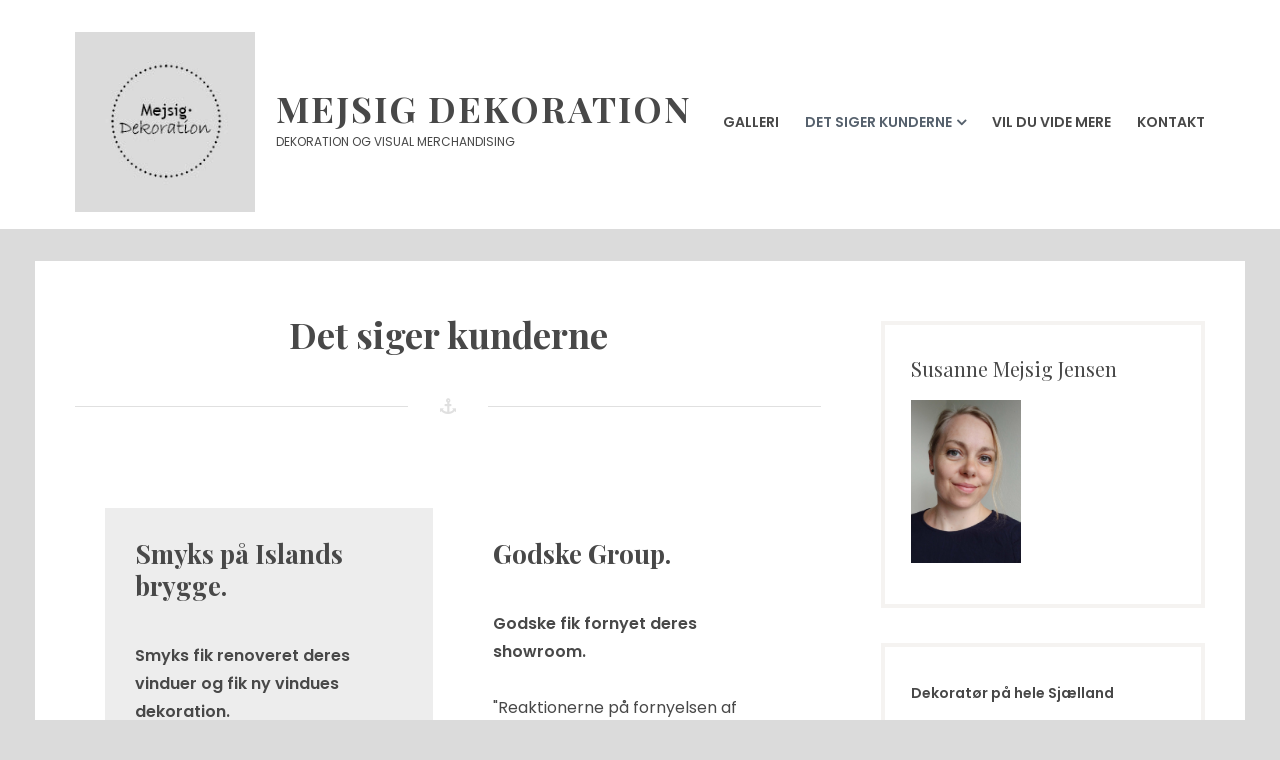

--- FILE ---
content_type: text/html; charset=UTF-8
request_url: http://ny.mejsigdekoration.dk/det-siger-kunderne/
body_size: 15548
content:
<!DOCTYPE html>
<html lang="da-DK">
<head>
	<meta charset="UTF-8">
	<meta name="viewport" content="width=device-width, initial-scale=1">
	<link rel="profile" href="http://gmpg.org/xfn/11">
	<title>Det siger kunderne &#8211; Mejsig Dekoration</title>
<meta name='robots' content='max-image-preview:large' />
<link rel='dns-prefetch' href='//fonts.googleapis.com' />
<link rel="alternate" type="application/rss+xml" title="Mejsig Dekoration &raquo; Feed" href="http://ny.mejsigdekoration.dk/feed/" />
<link rel="alternate" type="application/rss+xml" title="Mejsig Dekoration &raquo;-kommentar-feed" href="http://ny.mejsigdekoration.dk/comments/feed/" />
<link rel="alternate" title="oEmbed (JSON)" type="application/json+oembed" href="http://ny.mejsigdekoration.dk/wp-json/oembed/1.0/embed?url=http%3A%2F%2Fny.mejsigdekoration.dk%2Fdet-siger-kunderne%2F" />
<link rel="alternate" title="oEmbed (XML)" type="text/xml+oembed" href="http://ny.mejsigdekoration.dk/wp-json/oembed/1.0/embed?url=http%3A%2F%2Fny.mejsigdekoration.dk%2Fdet-siger-kunderne%2F&#038;format=xml" />
<style id='wp-img-auto-sizes-contain-inline-css' type='text/css'>
img:is([sizes=auto i],[sizes^="auto," i]){contain-intrinsic-size:3000px 1500px}
/*# sourceURL=wp-img-auto-sizes-contain-inline-css */
</style>
<style id='wp-emoji-styles-inline-css' type='text/css'>

	img.wp-smiley, img.emoji {
		display: inline !important;
		border: none !important;
		box-shadow: none !important;
		height: 1em !important;
		width: 1em !important;
		margin: 0 0.07em !important;
		vertical-align: -0.1em !important;
		background: none !important;
		padding: 0 !important;
	}
/*# sourceURL=wp-emoji-styles-inline-css */
</style>
<style id='wp-block-library-inline-css' type='text/css'>
:root{--wp-block-synced-color:#7a00df;--wp-block-synced-color--rgb:122,0,223;--wp-bound-block-color:var(--wp-block-synced-color);--wp-editor-canvas-background:#ddd;--wp-admin-theme-color:#007cba;--wp-admin-theme-color--rgb:0,124,186;--wp-admin-theme-color-darker-10:#006ba1;--wp-admin-theme-color-darker-10--rgb:0,107,160.5;--wp-admin-theme-color-darker-20:#005a87;--wp-admin-theme-color-darker-20--rgb:0,90,135;--wp-admin-border-width-focus:2px}@media (min-resolution:192dpi){:root{--wp-admin-border-width-focus:1.5px}}.wp-element-button{cursor:pointer}:root .has-very-light-gray-background-color{background-color:#eee}:root .has-very-dark-gray-background-color{background-color:#313131}:root .has-very-light-gray-color{color:#eee}:root .has-very-dark-gray-color{color:#313131}:root .has-vivid-green-cyan-to-vivid-cyan-blue-gradient-background{background:linear-gradient(135deg,#00d084,#0693e3)}:root .has-purple-crush-gradient-background{background:linear-gradient(135deg,#34e2e4,#4721fb 50%,#ab1dfe)}:root .has-hazy-dawn-gradient-background{background:linear-gradient(135deg,#faaca8,#dad0ec)}:root .has-subdued-olive-gradient-background{background:linear-gradient(135deg,#fafae1,#67a671)}:root .has-atomic-cream-gradient-background{background:linear-gradient(135deg,#fdd79a,#004a59)}:root .has-nightshade-gradient-background{background:linear-gradient(135deg,#330968,#31cdcf)}:root .has-midnight-gradient-background{background:linear-gradient(135deg,#020381,#2874fc)}:root{--wp--preset--font-size--normal:16px;--wp--preset--font-size--huge:42px}.has-regular-font-size{font-size:1em}.has-larger-font-size{font-size:2.625em}.has-normal-font-size{font-size:var(--wp--preset--font-size--normal)}.has-huge-font-size{font-size:var(--wp--preset--font-size--huge)}.has-text-align-center{text-align:center}.has-text-align-left{text-align:left}.has-text-align-right{text-align:right}.has-fit-text{white-space:nowrap!important}#end-resizable-editor-section{display:none}.aligncenter{clear:both}.items-justified-left{justify-content:flex-start}.items-justified-center{justify-content:center}.items-justified-right{justify-content:flex-end}.items-justified-space-between{justify-content:space-between}.screen-reader-text{border:0;clip-path:inset(50%);height:1px;margin:-1px;overflow:hidden;padding:0;position:absolute;width:1px;word-wrap:normal!important}.screen-reader-text:focus{background-color:#ddd;clip-path:none;color:#444;display:block;font-size:1em;height:auto;left:5px;line-height:normal;padding:15px 23px 14px;text-decoration:none;top:5px;width:auto;z-index:100000}html :where(.has-border-color){border-style:solid}html :where([style*=border-top-color]){border-top-style:solid}html :where([style*=border-right-color]){border-right-style:solid}html :where([style*=border-bottom-color]){border-bottom-style:solid}html :where([style*=border-left-color]){border-left-style:solid}html :where([style*=border-width]){border-style:solid}html :where([style*=border-top-width]){border-top-style:solid}html :where([style*=border-right-width]){border-right-style:solid}html :where([style*=border-bottom-width]){border-bottom-style:solid}html :where([style*=border-left-width]){border-left-style:solid}html :where(img[class*=wp-image-]){height:auto;max-width:100%}:where(figure){margin:0 0 1em}html :where(.is-position-sticky){--wp-admin--admin-bar--position-offset:var(--wp-admin--admin-bar--height,0px)}@media screen and (max-width:600px){html :where(.is-position-sticky){--wp-admin--admin-bar--position-offset:0px}}

/*# sourceURL=wp-block-library-inline-css */
</style><style id='global-styles-inline-css' type='text/css'>
:root{--wp--preset--aspect-ratio--square: 1;--wp--preset--aspect-ratio--4-3: 4/3;--wp--preset--aspect-ratio--3-4: 3/4;--wp--preset--aspect-ratio--3-2: 3/2;--wp--preset--aspect-ratio--2-3: 2/3;--wp--preset--aspect-ratio--16-9: 16/9;--wp--preset--aspect-ratio--9-16: 9/16;--wp--preset--color--black: #000000;--wp--preset--color--cyan-bluish-gray: #abb8c3;--wp--preset--color--white: #ffffff;--wp--preset--color--pale-pink: #f78da7;--wp--preset--color--vivid-red: #cf2e2e;--wp--preset--color--luminous-vivid-orange: #ff6900;--wp--preset--color--luminous-vivid-amber: #fcb900;--wp--preset--color--light-green-cyan: #7bdcb5;--wp--preset--color--vivid-green-cyan: #00d084;--wp--preset--color--pale-cyan-blue: #8ed1fc;--wp--preset--color--vivid-cyan-blue: #0693e3;--wp--preset--color--vivid-purple: #9b51e0;--wp--preset--color--color-1: #0489ef;--wp--preset--color--color-2: #484848;--wp--preset--color--color-3: #e0e0e0;--wp--preset--color--color-4: #808080;--wp--preset--color--color-5: #48b0ff;--wp--preset--gradient--vivid-cyan-blue-to-vivid-purple: linear-gradient(135deg,rgb(6,147,227) 0%,rgb(155,81,224) 100%);--wp--preset--gradient--light-green-cyan-to-vivid-green-cyan: linear-gradient(135deg,rgb(122,220,180) 0%,rgb(0,208,130) 100%);--wp--preset--gradient--luminous-vivid-amber-to-luminous-vivid-orange: linear-gradient(135deg,rgb(252,185,0) 0%,rgb(255,105,0) 100%);--wp--preset--gradient--luminous-vivid-orange-to-vivid-red: linear-gradient(135deg,rgb(255,105,0) 0%,rgb(207,46,46) 100%);--wp--preset--gradient--very-light-gray-to-cyan-bluish-gray: linear-gradient(135deg,rgb(238,238,238) 0%,rgb(169,184,195) 100%);--wp--preset--gradient--cool-to-warm-spectrum: linear-gradient(135deg,rgb(74,234,220) 0%,rgb(151,120,209) 20%,rgb(207,42,186) 40%,rgb(238,44,130) 60%,rgb(251,105,98) 80%,rgb(254,248,76) 100%);--wp--preset--gradient--blush-light-purple: linear-gradient(135deg,rgb(255,206,236) 0%,rgb(152,150,240) 100%);--wp--preset--gradient--blush-bordeaux: linear-gradient(135deg,rgb(254,205,165) 0%,rgb(254,45,45) 50%,rgb(107,0,62) 100%);--wp--preset--gradient--luminous-dusk: linear-gradient(135deg,rgb(255,203,112) 0%,rgb(199,81,192) 50%,rgb(65,88,208) 100%);--wp--preset--gradient--pale-ocean: linear-gradient(135deg,rgb(255,245,203) 0%,rgb(182,227,212) 50%,rgb(51,167,181) 100%);--wp--preset--gradient--electric-grass: linear-gradient(135deg,rgb(202,248,128) 0%,rgb(113,206,126) 100%);--wp--preset--gradient--midnight: linear-gradient(135deg,rgb(2,3,129) 0%,rgb(40,116,252) 100%);--wp--preset--font-size--small: 13px;--wp--preset--font-size--medium: 20px;--wp--preset--font-size--large: 36px;--wp--preset--font-size--x-large: 42px;--wp--preset--spacing--20: 0.44rem;--wp--preset--spacing--30: 0.67rem;--wp--preset--spacing--40: 1rem;--wp--preset--spacing--50: 1.5rem;--wp--preset--spacing--60: 2.25rem;--wp--preset--spacing--70: 3.38rem;--wp--preset--spacing--80: 5.06rem;--wp--preset--shadow--natural: 6px 6px 9px rgba(0, 0, 0, 0.2);--wp--preset--shadow--deep: 12px 12px 50px rgba(0, 0, 0, 0.4);--wp--preset--shadow--sharp: 6px 6px 0px rgba(0, 0, 0, 0.2);--wp--preset--shadow--outlined: 6px 6px 0px -3px rgb(255, 255, 255), 6px 6px rgb(0, 0, 0);--wp--preset--shadow--crisp: 6px 6px 0px rgb(0, 0, 0);}:where(.is-layout-flex){gap: 0.5em;}:where(.is-layout-grid){gap: 0.5em;}body .is-layout-flex{display: flex;}.is-layout-flex{flex-wrap: wrap;align-items: center;}.is-layout-flex > :is(*, div){margin: 0;}body .is-layout-grid{display: grid;}.is-layout-grid > :is(*, div){margin: 0;}:where(.wp-block-columns.is-layout-flex){gap: 2em;}:where(.wp-block-columns.is-layout-grid){gap: 2em;}:where(.wp-block-post-template.is-layout-flex){gap: 1.25em;}:where(.wp-block-post-template.is-layout-grid){gap: 1.25em;}.has-black-color{color: var(--wp--preset--color--black) !important;}.has-cyan-bluish-gray-color{color: var(--wp--preset--color--cyan-bluish-gray) !important;}.has-white-color{color: var(--wp--preset--color--white) !important;}.has-pale-pink-color{color: var(--wp--preset--color--pale-pink) !important;}.has-vivid-red-color{color: var(--wp--preset--color--vivid-red) !important;}.has-luminous-vivid-orange-color{color: var(--wp--preset--color--luminous-vivid-orange) !important;}.has-luminous-vivid-amber-color{color: var(--wp--preset--color--luminous-vivid-amber) !important;}.has-light-green-cyan-color{color: var(--wp--preset--color--light-green-cyan) !important;}.has-vivid-green-cyan-color{color: var(--wp--preset--color--vivid-green-cyan) !important;}.has-pale-cyan-blue-color{color: var(--wp--preset--color--pale-cyan-blue) !important;}.has-vivid-cyan-blue-color{color: var(--wp--preset--color--vivid-cyan-blue) !important;}.has-vivid-purple-color{color: var(--wp--preset--color--vivid-purple) !important;}.has-black-background-color{background-color: var(--wp--preset--color--black) !important;}.has-cyan-bluish-gray-background-color{background-color: var(--wp--preset--color--cyan-bluish-gray) !important;}.has-white-background-color{background-color: var(--wp--preset--color--white) !important;}.has-pale-pink-background-color{background-color: var(--wp--preset--color--pale-pink) !important;}.has-vivid-red-background-color{background-color: var(--wp--preset--color--vivid-red) !important;}.has-luminous-vivid-orange-background-color{background-color: var(--wp--preset--color--luminous-vivid-orange) !important;}.has-luminous-vivid-amber-background-color{background-color: var(--wp--preset--color--luminous-vivid-amber) !important;}.has-light-green-cyan-background-color{background-color: var(--wp--preset--color--light-green-cyan) !important;}.has-vivid-green-cyan-background-color{background-color: var(--wp--preset--color--vivid-green-cyan) !important;}.has-pale-cyan-blue-background-color{background-color: var(--wp--preset--color--pale-cyan-blue) !important;}.has-vivid-cyan-blue-background-color{background-color: var(--wp--preset--color--vivid-cyan-blue) !important;}.has-vivid-purple-background-color{background-color: var(--wp--preset--color--vivid-purple) !important;}.has-black-border-color{border-color: var(--wp--preset--color--black) !important;}.has-cyan-bluish-gray-border-color{border-color: var(--wp--preset--color--cyan-bluish-gray) !important;}.has-white-border-color{border-color: var(--wp--preset--color--white) !important;}.has-pale-pink-border-color{border-color: var(--wp--preset--color--pale-pink) !important;}.has-vivid-red-border-color{border-color: var(--wp--preset--color--vivid-red) !important;}.has-luminous-vivid-orange-border-color{border-color: var(--wp--preset--color--luminous-vivid-orange) !important;}.has-luminous-vivid-amber-border-color{border-color: var(--wp--preset--color--luminous-vivid-amber) !important;}.has-light-green-cyan-border-color{border-color: var(--wp--preset--color--light-green-cyan) !important;}.has-vivid-green-cyan-border-color{border-color: var(--wp--preset--color--vivid-green-cyan) !important;}.has-pale-cyan-blue-border-color{border-color: var(--wp--preset--color--pale-cyan-blue) !important;}.has-vivid-cyan-blue-border-color{border-color: var(--wp--preset--color--vivid-cyan-blue) !important;}.has-vivid-purple-border-color{border-color: var(--wp--preset--color--vivid-purple) !important;}.has-vivid-cyan-blue-to-vivid-purple-gradient-background{background: var(--wp--preset--gradient--vivid-cyan-blue-to-vivid-purple) !important;}.has-light-green-cyan-to-vivid-green-cyan-gradient-background{background: var(--wp--preset--gradient--light-green-cyan-to-vivid-green-cyan) !important;}.has-luminous-vivid-amber-to-luminous-vivid-orange-gradient-background{background: var(--wp--preset--gradient--luminous-vivid-amber-to-luminous-vivid-orange) !important;}.has-luminous-vivid-orange-to-vivid-red-gradient-background{background: var(--wp--preset--gradient--luminous-vivid-orange-to-vivid-red) !important;}.has-very-light-gray-to-cyan-bluish-gray-gradient-background{background: var(--wp--preset--gradient--very-light-gray-to-cyan-bluish-gray) !important;}.has-cool-to-warm-spectrum-gradient-background{background: var(--wp--preset--gradient--cool-to-warm-spectrum) !important;}.has-blush-light-purple-gradient-background{background: var(--wp--preset--gradient--blush-light-purple) !important;}.has-blush-bordeaux-gradient-background{background: var(--wp--preset--gradient--blush-bordeaux) !important;}.has-luminous-dusk-gradient-background{background: var(--wp--preset--gradient--luminous-dusk) !important;}.has-pale-ocean-gradient-background{background: var(--wp--preset--gradient--pale-ocean) !important;}.has-electric-grass-gradient-background{background: var(--wp--preset--gradient--electric-grass) !important;}.has-midnight-gradient-background{background: var(--wp--preset--gradient--midnight) !important;}.has-small-font-size{font-size: var(--wp--preset--font-size--small) !important;}.has-medium-font-size{font-size: var(--wp--preset--font-size--medium) !important;}.has-large-font-size{font-size: var(--wp--preset--font-size--large) !important;}.has-x-large-font-size{font-size: var(--wp--preset--font-size--x-large) !important;}
/*# sourceURL=global-styles-inline-css */
</style>

<style id='classic-theme-styles-inline-css' type='text/css'>
/*! This file is auto-generated */
.wp-block-button__link{color:#fff;background-color:#32373c;border-radius:9999px;box-shadow:none;text-decoration:none;padding:calc(.667em + 2px) calc(1.333em + 2px);font-size:1.125em}.wp-block-file__button{background:#32373c;color:#fff;text-decoration:none}
/*# sourceURL=/wp-includes/css/classic-themes.min.css */
</style>
<link rel='stylesheet' id='oceanica-fonts-css' href='https://fonts.googleapis.com/css?family=Playfair+Display%3A400%2C400i%2C700%2C700i%2C900%2C900i%7CPoppins%3A300%2C400%2C500%2C600%2C700&#038;subset=latin%2Clatin-ext%2Ccyrillic' type='text/css' media='all' />
<link rel='stylesheet' id='oceanica-style-css' href='http://ny.mejsigdekoration.dk/wp-content/themes/oceanica-lite/style.css?ver=1.0.4' type='text/css' media='all' />
<style id='oceanica-style-inline-css' type='text/css'>
	
	a,.sticky-post-wrapper,
	.post-navigation a:hover,
	.footer-navigation a:hover, 
	.top-navigation a:hover, 
	.top-navigation-right a:hover, 
	.main-navigation a:hover,
	.footer-navigation .current_page_item > a, 
	.footer-navigation .current-menu-item > a, 
	.footer-navigation .current_page_ancestor > a, 
	.footer-navigation .current-menu-ancestor > a, 
	.top-navigation .current_page_item > a, 
	.top-navigation .current-menu-item > a, 
	.top-navigation .current_page_ancestor > a, 
	.top-navigation .current-menu-ancestor > a, 
	.top-navigation-right .current_page_item > a, 
	.top-navigation-right .current-menu-item > a, 
	.top-navigation-right .current_page_ancestor > a, 
	.top-navigation-right .current-menu-ancestor > a, 
	.main-navigation .current_page_item > a, 
	.main-navigation .current-menu-item > a, 
	.main-navigation .current_page_ancestor > a, 
	.main-navigation .current-menu-ancestor > a,
	body.search .site-main .entry-footer a:hover, 
	body.archive .site-main .entry-footer a:hover, 
	body.blog .site-main .entry-footer a:hover,
	.entry-title a:hover,
	.site-branding .site-title a:hover,
	.menu-toggle:hover,
	.widget.widget_wpcom_social_media_icons_widget a.genericon:hover{
		color: #56616d;
	}
	body .datepick-ctrl .datepick-cmd{
		color: #56616d!important;
	}
	button,
	.button,
	input[type="button"], 
	input[type="reset"], 
	input[type="submit"],
	.tagcloud a:hover,
	.flex-control-paging li a.flex-active, .flex-control-paging li a:hover,
	.entry-child-pages-list .more-link{	
        border-color: #56616d;
		background-color: #56616d;
	}
	.footer-navigation .theme-social-menu a[href*="twitter.com"]:hover,
	.footer-navigation .theme-social-menu a[href*="facebook.com"]:hover, 
	.footer-navigation .theme-social-menu a[href*="plus.google.com"]:hover, 
	.footer-navigation .theme-social-menu a[href*="pinterest.com"]:hover, 
	.footer-navigation .theme-social-menu a[href*="foursquare.com"]:hover, 
	.footer-navigation .theme-social-menu a[href*="yahoo.com"]:hover, 
	.footer-navigation .theme-social-menu a[href*="skype:"]:hover, 
	.footer-navigation .theme-social-menu a[href*="yelp.com"]:hover, 
	.footer-navigation .theme-social-menu a[href*="linkedin.com"]:hover, 
	.footer-navigation .theme-social-menu a[href*="viadeo.com"]:hover, 
	.footer-navigation .theme-social-menu a[href*="xing.com"]:hover, 
	.footer-navigation .theme-social-menu a[href*="soundcloud.com"]:hover, 
	.footer-navigation .theme-social-menu a[href*="spotify.com"]:hover, 
	.footer-navigation .theme-social-menu a[href*="last.fm"]:hover, 
	.footer-navigation .theme-social-menu a[href*="youtube.com"]:hover, 
	.footer-navigation .theme-social-menu a[href*="vimeo.com"]:hover, 
	.footer-navigation .theme-social-menu a[href*="vine.com"]:hover, 
	.footer-navigation .theme-social-menu a[href*="flickr.com"]:hover, 
	.footer-navigation .theme-social-menu a[href*="500px.com"]:hover, 
	.footer-navigation .theme-social-menu a[href*="instagram.com"]:hover,  
	.footer-navigation .theme-social-menu a[href*="tumblr.com"]:hover, 
	.footer-navigation .theme-social-menu a[href*="reddit.com"]:hover, 
	.footer-navigation .theme-social-menu a[href*="dribbble.com"]:hover, 
	.footer-navigation .theme-social-menu a[href*="stumbleupon.com"]:hover, 
	.footer-navigation .theme-social-menu a[href*="digg.com"]:hover, 
	.footer-navigation .theme-social-menu a[href*="behance.net"]:hover, 
	.footer-navigation .theme-social-menu a[href*="delicious.com"]:hover, 
	.footer-navigation .theme-social-menu a[href*="deviantart.com"]:hover, 
	.footer-navigation .theme-social-menu a[href*="play.com"]:hover, 
	.footer-navigation .theme-social-menu a[href*="wikipedia.com"]:hover, 
	.footer-navigation .theme-social-menu a[href*="apple.com"]:hover, 
	.footer-navigation .theme-social-menu a[href*="github.com"]:hover, 
	.footer-navigation .theme-social-menu a[href*="github.io"]:hover, 
	.footer-navigation .theme-social-menu a[href*="windows.com"]:hover, 
	.footer-navigation .theme-social-menu a[href*="tripadvisor."]:hover, 
	.footer-navigation .theme-social-menu a[href*="slideshare.net"]:hover, 
	.footer-navigation .theme-social-menu a[href*=".rss"]:hover, 
	.footer-navigation .theme-social-menu a[href*="vk.com"]:hover,
	.pagination .prev:hover,
	.pagination .next:hover,
	mark, 
	ins{
		background-color: #56616d;
	}

	button:hover,
	.button:hover,
	button:focus,
	.button:focus,
	input[type="button"]:hover, 
	input[type="reset"]:hover, 
	input[type="submit"]:hover,
	input[type="button"]:focus, 
	input[type="reset"]:focus, 
	input[type="submit"]:focus,
	.entry-child-pages-list .more-link:hover,
	.entry-child-pages-list .more-link:focus{	
        border-color: #56616d;
		background-color: #56616d;
	}	
	
/*# sourceURL=oceanica-style-inline-css */
</style>
<link rel='stylesheet' id='vcv:assets:front:style-css' href='http://ny.mejsigdekoration.dk/wp-content/plugins/visualcomposer/public/dist/front.bundle.css?ver=45.15.0' type='text/css' media='all' />
<link rel='stylesheet' id='vcv:assets:source:styles:httpnymejsigdekorationdkwp-contentvisualcomposer-assetssharedlibrariesanimatedistanimatebundlecss-css' href='http://ny.mejsigdekoration.dk/wp-content/visualcomposer-assets/sharedLibraries/animate/dist/animate.bundle.css?ver=0.18-102' type='text/css' media='all' />
<link rel='stylesheet' id='vcv:assets:source:styles:httpnymejsigdekorationdkwp-contentvisualcomposer-assetssharedlibrariesbackgroundsliderdistbackgroundsliderbundlecss-css' href='http://ny.mejsigdekoration.dk/wp-content/visualcomposer-assets/sharedLibraries/backgroundSlider//dist/backgroundSlider.bundle.css?ver=0.18-102' type='text/css' media='all' />
<link rel='stylesheet' id='vcv:assets:source:styles:httpnymejsigdekorationdkwp-contentvisualcomposer-assetssharedlibrariesbackgroundsimpledistbackgroundsimplebundlecss-css' href='http://ny.mejsigdekoration.dk/wp-content/visualcomposer-assets/sharedLibraries/backgroundSimple//dist/backgroundSimple.bundle.css?ver=0.18-102' type='text/css' media='all' />
<link rel='stylesheet' id='vcv:assets:source:styles:httpnymejsigdekorationdkwp-contentvisualcomposer-assetssharedlibrariesbackgroundzoomdistbackgroundzoombundlecss-css' href='http://ny.mejsigdekoration.dk/wp-content/visualcomposer-assets/sharedLibraries/backgroundZoom//dist/backgroundZoom.bundle.css?ver=0.18-102' type='text/css' media='all' />
<link rel='stylesheet' id='vcv:assets:source:styles:httpnymejsigdekorationdkwp-contentvisualcomposer-assetssharedlibrariesbackgroundcolorgradientdistbackgroundcolorgradientbundlecss-css' href='http://ny.mejsigdekoration.dk/wp-content/visualcomposer-assets/sharedLibraries/backgroundColorGradient//dist/backgroundColorGradient.bundle.css?ver=0.18-102' type='text/css' media='all' />
<link rel='stylesheet' id='vcv:assets:source:styles:httpnymejsigdekorationdkwp-contentvisualcomposer-assetssharedlibrariesbackgroundvideoyoutubedistbackgroundvideoyoutubebundlecss-css' href='http://ny.mejsigdekoration.dk/wp-content/visualcomposer-assets/sharedLibraries/backgroundVideoYoutube//dist/backgroundVideoYoutube.bundle.css?ver=0.18-102' type='text/css' media='all' />
<link rel='stylesheet' id='vcv:assets:source:styles:httpnymejsigdekorationdkwp-contentvisualcomposer-assetssharedlibrariesbackgroundvideovimeodistbackgroundvideovimeobundlecss-css' href='http://ny.mejsigdekoration.dk/wp-content/visualcomposer-assets/sharedLibraries/backgroundVideoVimeo//dist/backgroundVideoVimeo.bundle.css?ver=0.18-102' type='text/css' media='all' />
<link rel='stylesheet' id='vcv:assets:source:styles:httpnymejsigdekorationdkwp-contentvisualcomposer-assetssharedlibrariesbackgroundvideoembeddistbackgroundvideoembedbundlecss-css' href='http://ny.mejsigdekoration.dk/wp-content/visualcomposer-assets/sharedLibraries/backgroundVideoEmbed//dist/backgroundVideoEmbed.bundle.css?ver=0.18-102' type='text/css' media='all' />
<link rel='stylesheet' id='vcv:assets:source:styles:httpnymejsigdekorationdkwp-contentvisualcomposer-assetssharedlibrariesparallaxbackgrounddistparallaxbackgroundbundlecss-css' href='http://ny.mejsigdekoration.dk/wp-content/visualcomposer-assets/sharedLibraries/parallaxBackground//dist/parallaxBackground.bundle.css?ver=0.18-102' type='text/css' media='all' />
<link rel='stylesheet' id='vcv:assets:source:styles:httpnymejsigdekorationdkwp-contentvisualcomposer-assetssharedlibrariesdividerdistdividerbundlecss-css' href='http://ny.mejsigdekoration.dk/wp-content/visualcomposer-assets/sharedLibraries/divider//dist/divider.bundle.css?ver=0.18-102' type='text/css' media='all' />
<style id='vcv:assets:front:style:102-inline-css' type='text/css'>
.vce-col-content,.vce-col-inner{position:relative;word-break:break-word}.vce-col{-ms-flex:0 0 100%;flex:0 0 100%;max-width:100%;box-sizing:border-box;display:-ms-flexbox;display:flex;min-width:1em;position:relative}.vce-col--auto{-ms-flex:1;flex:1;-ms-flex-preferred-size:auto;flex-basis:auto}.vce-col-inner{width:100%}.vce-col-direction--rtl{direction:rtl}.vce-row-content--bottom>.vce-row-content>.vce-element--has-background>.vce-col-inner>.vce-col-content,.vce-row-content--middle>.vce-row-content>.vce-element--has-background>.vce-col-inner>.vce-col-content,.vce-row-content--top>.vce-row-content>.vce-element--has-background>.vce-col-inner{padding-top:30px;padding-left:30px;padding-right:30px}@media (min-width:0){.vce-col--xs-auto{-ms-flex:1 1 0;flex:1 1 0;width:1px}.vce-col--xs-1{-ms-flex:0 0 100%;flex:0 0 100%;max-width:100%}}@media (min-width:544px){.vce-col--sm-auto{-ms-flex:1 1 0;flex:1 1 0;width:1px}.vce-col--sm-1{-ms-flex:0 0 100%;flex:0 0 100%;max-width:100%}}@media (min-width:768px){.vce-col--md-auto{-ms-flex:1 1 0;flex:1 1 0;width:1px}.vce-col--md-1{-ms-flex:0 0 100%;flex:0 0 100%;max-width:100%}}@media (min-width:992px){.vce-col--lg-auto{-ms-flex:1 1 0;flex:1 1 0;width:1px}.vce-col--lg-1{-ms-flex:0 0 100%;flex:0 0 100%;max-width:100%}}@media (min-width:0) and (max-width:543px){.vce-row-content--bottom>.vce-row-content>.vce-element--xs--has-background>.vce-col-inner>.vce-col-content,.vce-row-content--middle>.vce-row-content>.vce-element--xs--has-background>.vce-col-inner>.vce-col-content,.vce-row-content--top>.vce-row-content>.vce-element--xs--has-background>.vce-col-inner{padding-top:30px;padding-left:30px;padding-right:30px}}@media (min-width:544px) and (max-width:767px){.vce-row-content--bottom>.vce-row-content>.vce-element--sm--has-background>.vce-col-inner>.vce-col-content,.vce-row-content--middle>.vce-row-content>.vce-element--sm--has-background>.vce-col-inner>.vce-col-content,.vce-row-content--top>.vce-row-content>.vce-element--sm--has-background>.vce-col-inner{padding-top:30px;padding-left:30px;padding-right:30px}}@media (min-width:768px) and (max-width:991px){.vce-row-content--bottom>.vce-row-content>.vce-element--md--has-background>.vce-col-inner>.vce-col-content,.vce-row-content--middle>.vce-row-content>.vce-element--md--has-background>.vce-col-inner>.vce-col-content,.vce-row-content--top>.vce-row-content>.vce-element--md--has-background>.vce-col-inner{padding-top:30px;padding-left:30px;padding-right:30px}}@media (min-width:992px) and (max-width:1199px){.vce-row-content--bottom>.vce-row-content>.vce-element--lg--has-background>.vce-col-inner>.vce-col-content,.vce-row-content--middle>.vce-row-content>.vce-element--lg--has-background>.vce-col-inner>.vce-col-content,.vce-row-content--top>.vce-row-content>.vce-element--lg--has-background>.vce-col-inner{padding-top:30px;padding-left:30px;padding-right:30px}}@media (min-width:1200px){.vce-col--xl-auto{-ms-flex:1 1 0;flex:1 1 0;width:1px}.vce-col--xl-1{-ms-flex:0 0 100%;flex:0 0 100%;max-width:100%}.vce-row-content--bottom>.vce-row-content>.vce-element--xl--has-background>.vce-col-inner>.vce-col-content,.vce-row-content--middle>.vce-row-content>.vce-element--xl--has-background>.vce-col-inner>.vce-col-content,.vce-row-content--top>.vce-row-content>.vce-element--xl--has-background>.vce-col-inner{padding-top:30px;padding-left:30px;padding-right:30px}}.vce-single-image-inner,.vce-single-image-wrapper{display:inline-block;vertical-align:top}a.vce-single-image-inner{color:transparent;border-bottom:0;text-decoration:none}.vce-single-image-wrapper{max-width:100%;overflow:hidden}.vce-single-image--border-rounded{border-radius:5px;overflow:hidden}.vce-single-image--border-round{border-radius:50%;overflow:hidden}.vce-single-image--size-custom{background-size:cover;background-position:center;max-width:100%}.vce-single-image--size-custom::after{content:'';display:block;padding-bottom:66.66%}.vce-single-image--size-custom .vce-single-image,body:after{display:none}.vce-single-image--border-round.vce-single-image--size-custom::after{padding-bottom:100%}.vce-single-image--align-center{text-align:center}.vce-single-image--align-right{text-align:right}.vce-single-image--align-left{text-align:left}.lb-loader,.lightbox{text-align:center;line-height:0}.vce-single-image-wrapper figcaption{font-style:italic}body:after{content:url(http://ny.mejsigdekoration.dk/wp-content/visualcomposer-assets/elements/singleImage/singleImage/public/close.png) url(http://ny.mejsigdekoration.dk/wp-content/visualcomposer-assets/elements/singleImage/singleImage/public/loading.gif) url(http://ny.mejsigdekoration.dk/wp-content/visualcomposer-assets/elements/singleImage/singleImage/public/prev.png) url(http://ny.mejsigdekoration.dk/wp-content/visualcomposer-assets/elements/singleImage/singleImage/public/next.png)}.lb-dataContainer:after,.lb-outerContainer:after{content:"";clear:both}body.lb-disable-scrolling{overflow:hidden}.lightboxOverlay{position:absolute;top:0;left:0;z-index:9999;background-color:#000;filter:alpha(Opacity=80);opacity:.8;display:none}.lightbox{position:absolute;left:0;width:100%;z-index:10000;font-weight:400}.lightbox .lb-image{display:block;height:auto;max-width:inherit;border-radius:3px}.lightbox a img{border:none}.lb-outerContainer{position:relative;background-color:#fff;width:250px;height:250px;margin:0 auto;border-radius:4px}.lb-loader,.lb-nav{position:absolute;left:0}.lb-outerContainer:after{display:table}.lb-loader{top:43%;height:25%;width:100%}.lb-cancel{display:block;width:32px;height:32px;margin:0 auto;background:url(http://ny.mejsigdekoration.dk/wp-content/visualcomposer-assets/elements/singleImage/singleImage/public/loading.gif) no-repeat}.lb-nav{top:0;height:100%;width:100%;z-index:10}.lb-container>.nav{left:0}.lb-nav a{outline:0;background-image:url([data-uri])}.lb-next,.lb-prev{height:100%;cursor:pointer;display:block}.lb-nav a.lb-prev{width:34%;left:0;float:left;background:url(http://ny.mejsigdekoration.dk/wp-content/visualcomposer-assets/elements/singleImage/singleImage/public/prev.png) left 48% no-repeat;filter:alpha(Opacity=0);opacity:0;-webkit-transition:opacity .6s;-moz-transition:opacity .6s;-o-transition:opacity .6s;transition:opacity .6s}.lb-nav a.lb-prev:hover{filter:alpha(Opacity=100);opacity:1}.lb-nav a.lb-next{width:64%;right:0;float:right;background:url(http://ny.mejsigdekoration.dk/wp-content/visualcomposer-assets/elements/singleImage/singleImage/public/next.png) right 48% no-repeat;filter:alpha(Opacity=0);opacity:0;-webkit-transition:opacity .6s;-moz-transition:opacity .6s;-o-transition:opacity .6s;transition:opacity .6s}.lb-nav a.lb-next:hover{filter:alpha(Opacity=100);opacity:1}.lb-dataContainer{margin:0 auto;padding-top:5px;width:100%;-moz-border-radius-bottomleft:4px;-webkit-border-bottom-left-radius:4px;border-bottom-left-radius:4px;-moz-border-radius-bottomright:4px;-webkit-border-bottom-right-radius:4px;border-bottom-right-radius:4px}.lb-dataContainer:after{display:table}.lb-data{padding:0 4px;color:#ccc}.lb-data .lb-details{width:85%;float:left;text-align:left;line-height:1.1em}.lb-data .lb-caption{font-size:13px;font-weight:700;line-height:1em}.lb-data .lb-number{display:block;clear:left;padding-bottom:1em;font-size:12px;color:#999}.lb-data .lb-close{display:block;float:right;width:30px;height:30px;background:url(http://ny.mejsigdekoration.dk/wp-content/visualcomposer-assets/elements/singleImage/singleImage/public/close.png) top right no-repeat;text-align:right;outline:0;filter:alpha(Opacity=70);opacity:.7;-webkit-transition:opacity .2s;-moz-transition:opacity .2s;-o-transition:opacity .2s;transition:opacity .2s}.lb-data .lb-close:hover{cursor:pointer;filter:alpha(Opacity=100);opacity:1}.vce-row,.vce-row-content>.vce-col:last-child{margin-right:0}.vce-row,.vce-row-content{display:flex;position:relative}.vce{margin-bottom:30px}.vce-row{flex-direction:column;margin-left:0}.vce-row-full-height{min-height:100vh}.vce-row-content{flex:1 1 auto;flex-direction:row;flex-wrap:wrap;justify-content:flex-start;align-content:flex-start;align-items:flex-start;min-height:1em}.vce-row-wrap--reverse>.vce-row-content{flex-wrap:wrap-reverse;align-content:flex-end;align-items:flex-end}.vce-row-columns--top>.vce-row-content{align-content:flex-start}.vce-row-columns--top.vce-row-wrap--reverse>.vce-row-content{align-content:flex-end}.vce-row-columns--middle>.vce-row-content{align-content:center}.vce-row-columns--bottom>.vce-row-content{align-content:flex-end}.vce-row-columns--bottom.vce-row-wrap--reverse>.vce-row-content{align-content:flex-start}.vce-row-columns--bottom>.vce-row-content:after,.vce-row-columns--middle>.vce-row-content:after,.vce-row-columns--top>.vce-row-content:after{content:"";width:100%;height:0;overflow:hidden;visibility:hidden;display:block}.vce-row-content--middle>.vce-row-content>.vce-col>.vce-col-inner{display:flex;justify-content:center;flex-direction:column}.vce-row-content--bottom>.vce-row-content>.vce-col>.vce-col-inner{display:flex;justify-content:flex-end;flex-direction:column}.vce-row-equal-height>.vce-row-content{align-items:stretch}.vce-row-columns--stretch>.vce-row-content{align-content:stretch;align-items:stretch}.vce-row[data-vce-full-width=true]{position:relative;box-sizing:border-box}.vce-row[data-vce-stretch-content=true]{padding-left:30px;padding-right:30px}.vce-row[data-vce-stretch-content=true].vce-row-no-paddings{padding-left:0;padding-right:0}.vce-row.vce-element--has-background{padding-left:30px;padding-right:30px;padding-top:30px}.vce-row.vce-element--has-background[data-vce-full-width=true]:not([data-vce-stretch-content=true]){padding-left:0;padding-right:0}.vce-row.vce-element--has-background.vce-row--has-col-background{padding-bottom:30px}@media (min-width:0) and (max-width:543px){.vce-row.vce-element--xs--has-background{padding-left:30px;padding-right:30px;padding-top:30px}.vce-row.vce-element--xs--has-background[data-vce-full-width=true]:not([data-vce-stretch-content=true]){padding-left:0;padding-right:0}.vce-row.vce-element--has-background.vce-row--xs--has-col-background,.vce-row.vce-element--xs--has-background.vce-row--has-col-background,.vce-row.vce-element--xs--has-background.vce-row--xs--has-col-background{padding-bottom:30px}.vce-row>.vce-row-content>.vce-col.vce-col--xs-last{margin-right:0}.rtl .vce-row>.vce-row-content>.vce-col.vce-col--xs-last,.rtl.vce-row>.vce-row-content>.vce-col.vce-col--xs-last{margin-left:0}}@media (min-width:544px) and (max-width:767px){.vce-row.vce-element--sm--has-background{padding-left:30px;padding-right:30px;padding-top:30px}.vce-row.vce-element--sm--has-background[data-vce-full-width=true]:not([data-vce-stretch-content=true]){padding-left:0;padding-right:0}.vce-row.vce-element--has-background.vce-row--sm--has-col-background,.vce-row.vce-element--sm--has-background.vce-row--has-col-background,.vce-row.vce-element--sm--has-background.vce-row--sm--has-col-background{padding-bottom:30px}.vce-row>.vce-row-content>.vce-col.vce-col--sm-last{margin-right:0}.rtl .vce-row>.vce-row-content>.vce-col.vce-col--sm-last,.rtl.vce-row>.vce-row-content>.vce-col.vce-col--sm-last{margin-left:0}}@media (min-width:768px) and (max-width:991px){.vce-row.vce-element--md--has-background{padding-left:30px;padding-right:30px;padding-top:30px}.vce-row.vce-element--md--has-background[data-vce-full-width=true]:not([data-vce-stretch-content=true]){padding-left:0;padding-right:0}.vce-row.vce-element--has-background.vce-row--md--has-col-background,.vce-row.vce-element--md--has-background.vce-row--has-col-background,.vce-row.vce-element--md--has-background.vce-row--md--has-col-background{padding-bottom:30px}.vce-row>.vce-row-content>.vce-col.vce-col--md-last{margin-right:0}.rtl .vce-row>.vce-row-content>.vce-col.vce-col--md-last,.rtl.vce-row>.vce-row-content>.vce-col.vce-col--md-last{margin-left:0}}@media (min-width:992px) and (max-width:1199px){.vce-row.vce-element--lg--has-background{padding-left:30px;padding-right:30px;padding-top:30px}.vce-row.vce-element--lg--has-background[data-vce-full-width=true]:not([data-vce-stretch-content=true]){padding-left:0;padding-right:0}.vce-row.vce-element--has-background.vce-row--lg--has-col-background,.vce-row.vce-element--lg--has-background.vce-row--has-col-background,.vce-row.vce-element--lg--has-background.vce-row--lg--has-col-background{padding-bottom:30px}.vce-row>.vce-row-content>.vce-col.vce-col--lg-last{margin-right:0}.rtl .vce-row>.vce-row-content>.vce-col.vce-col--lg-last,.rtl.vce-row>.vce-row-content>.vce-col.vce-col--lg-last{margin-left:0}}@media (min-width:1200px){.vce-row.vce-element--xl--has-background{padding-left:30px;padding-right:30px;padding-top:30px}.vce-row.vce-element--xl--has-background[data-vce-full-width=true]:not([data-vce-stretch-content=true]){padding-left:0;padding-right:0}.vce-row.vce-element--has-background.vce-row--xl--has-col-background,.vce-row.vce-element--xl--has-background.vce-row--has-col-background,.vce-row.vce-element--xl--has-background.vce-row--xl--has-col-background{padding-bottom:30px}.vce-row>.vce-row-content>.vce-col.vce-col--xl-last{margin-right:0}.rtl .vce-row>.vce-row-content>.vce-col.vce-col--xl-last,.rtl.vce-row>.vce-row-content>.vce-col.vce-col--xl-last{margin-left:0}}.vce-row--col-gap-30 .vce-column-resizer-handler{width:30px}@media all{.vce-row--col-gap-30>.vce-row-content>.vce-col{margin-right:0}.rtl .vce-row--col-gap-30>.vce-row-content>.vce-col,.rtl.vce-row--col-gap-30>.vce-row-content>.vce-col{margin-left:30px;margin-right:0}.rtl .vce-row--col-gap-30>.vce-row-content>.vce-column-resizer>.vce-column-resizer-handler,.rtl.vce-row--col-gap-30>.vce-row-content>.vce-column-resizer>.vce-column-resizer-handler{left:0;right:auto}}.vcv-wpbackend-layout .vce-row .vce-col--xs-50p{flex:0;flex-basis:calc(100% * .5);max-width:calc(100% * .5)} .vce-row--col-gap-30 .vce-column-resizer-handler{width:30px}@media all and (min-width:768px){.vce-row--col-gap-30>.vce-row-content>.vce-col{margin-right:30px}.vce-row--col-gap-30>.vce-row-content>.vce-col--md-50p{flex:0;flex-basis:calc((100% - 2970px) * .5 + 1470px);max-width:calc((100% - 2970px) * .5 + 1470px)}.rtl .vce-row--col-gap-30>.vce-row-content>.vce-column-resizer>.vce-column-resizer-handler,.rtl.vce-row--col-gap-30>.vce-row-content>.vce-column-resizer>.vce-column-resizer-handler{left:0;right:auto}}.vcv-wpbackend-layout .vce-row .vce-col--md-50p{flex:0;flex-basis:calc(100% * .5);max-width:calc(100% * .5)}  @media all{#el-6f161fec [data-vce-do-apply*=all][data-vce-do-apply*=el-6f161fec],#el-6f161fec [data-vce-do-apply*=background][data-vce-do-apply*=el-6f161fec],#el-6f161fec[data-vce-do-apply*=all][data-vce-do-apply*=el-6f161fec],#el-6f161fec[data-vce-do-apply*=background][data-vce-do-apply*=el-6f161fec]{background-color:#fff}}.vce-row--col-gap-30 .vce-column-resizer-handler{width:30px}@media all{.vce-row--col-gap-30>.vce-row-content>.vce-col{margin-right:0}.rtl .vce-row--col-gap-30>.vce-row-content>.vce-col,.rtl.vce-row--col-gap-30>.vce-row-content>.vce-col{margin-left:30px;margin-right:0}.rtl .vce-row--col-gap-30>.vce-row-content>.vce-column-resizer>.vce-column-resizer-handler,.rtl.vce-row--col-gap-30>.vce-row-content>.vce-column-resizer>.vce-column-resizer-handler{left:0;right:auto}}.vcv-wpbackend-layout .vce-row .vce-col--xs-50p{flex:0;flex-basis:calc(100% * .5);max-width:calc(100% * .5)} .vce-row--col-gap-30 .vce-column-resizer-handler{width:30px}@media all and (min-width:768px){.vce-row--col-gap-30>.vce-row-content>.vce-col{margin-right:30px}.vce-row--col-gap-30>.vce-row-content>.vce-col--md-50p{flex:0;flex-basis:calc((100% - 2970px) * .5 + 1470px);max-width:calc((100% - 2970px) * .5 + 1470px)}.rtl .vce-row--col-gap-30>.vce-row-content>.vce-column-resizer>.vce-column-resizer-handler,.rtl.vce-row--col-gap-30>.vce-row-content>.vce-column-resizer>.vce-column-resizer-handler{left:0;right:auto}}.vcv-wpbackend-layout .vce-row .vce-col--md-50p{flex:0;flex-basis:calc(100% * .5);max-width:calc(100% * .5)}@media all{#el-ab095547 [data-vce-do-apply*=all][data-vce-do-apply*=el-ab095547],#el-ab095547 [data-vce-do-apply*=padding][data-vce-do-apply*=el-ab095547],#el-ab095547[data-vce-do-apply*=all][data-vce-do-apply*=el-ab095547],#el-ab095547[data-vce-do-apply*=padding][data-vce-do-apply*=el-ab095547]{padding:30px}#el-ab095547 [data-vce-do-apply*=all][data-vce-do-apply*=el-ab095547],#el-ab095547 [data-vce-do-apply*=left-pad][data-vce-do-apply*=el-ab095547],#el-ab095547[data-vce-do-apply*=all][data-vce-do-apply*=el-ab095547],#el-ab095547[data-vce-do-apply*=left-pad][data-vce-do-apply*=el-ab095547]{padding-left:30px}#el-ab095547 [data-vce-do-apply*=all][data-vce-do-apply*=el-ab095547],#el-ab095547 [data-vce-do-apply*=right-pad][data-vce-do-apply*=el-ab095547],#el-ab095547[data-vce-do-apply*=all][data-vce-do-apply*=el-ab095547],#el-ab095547[data-vce-do-apply*=right-pad][data-vce-do-apply*=el-ab095547]{padding-right:30px}} @media all{#el-ab095547 [data-vce-do-apply*=all][data-vce-do-apply*=el-ab095547],#el-ab095547 [data-vce-do-apply*=background][data-vce-do-apply*=el-ab095547],#el-ab095547[data-vce-do-apply*=all][data-vce-do-apply*=el-ab095547],#el-ab095547[data-vce-do-apply*=background][data-vce-do-apply*=el-ab095547]{background-color:#fff}}@media all{#el-30de00f7 [data-vce-do-apply*=all][data-vce-do-apply*=el-30de00f7],#el-30de00f7 [data-vce-do-apply*=padding][data-vce-do-apply*=el-30de00f7],#el-30de00f7[data-vce-do-apply*=all][data-vce-do-apply*=el-30de00f7],#el-30de00f7[data-vce-do-apply*=padding][data-vce-do-apply*=el-30de00f7]{padding-top:30px}} @media all{#el-30de00f7 [data-vce-do-apply*=all][data-vce-do-apply*=el-30de00f7],#el-30de00f7 [data-vce-do-apply*=background][data-vce-do-apply*=el-30de00f7],#el-30de00f7[data-vce-do-apply*=all][data-vce-do-apply*=el-30de00f7],#el-30de00f7[data-vce-do-apply*=background][data-vce-do-apply*=el-30de00f7]{background-color:#ededed}}@media all{#el-594b9fd6 [data-vce-do-apply*=all][data-vce-do-apply*=el-594b9fd6],#el-594b9fd6 [data-vce-do-apply*=padding][data-vce-do-apply*=el-594b9fd6],#el-594b9fd6[data-vce-do-apply*=all][data-vce-do-apply*=el-594b9fd6],#el-594b9fd6[data-vce-do-apply*=padding][data-vce-do-apply*=el-594b9fd6]{padding:30px}#el-594b9fd6 [data-vce-do-apply*=all][data-vce-do-apply*=el-594b9fd6],#el-594b9fd6 [data-vce-do-apply*=left-pad][data-vce-do-apply*=el-594b9fd6],#el-594b9fd6[data-vce-do-apply*=all][data-vce-do-apply*=el-594b9fd6],#el-594b9fd6[data-vce-do-apply*=left-pad][data-vce-do-apply*=el-594b9fd6]{padding-left:30px}#el-594b9fd6 [data-vce-do-apply*=all][data-vce-do-apply*=el-594b9fd6],#el-594b9fd6 [data-vce-do-apply*=right-pad][data-vce-do-apply*=el-594b9fd6],#el-594b9fd6[data-vce-do-apply*=all][data-vce-do-apply*=el-594b9fd6],#el-594b9fd6[data-vce-do-apply*=right-pad][data-vce-do-apply*=el-594b9fd6]{padding-right:30px}} @media all{#el-594b9fd6 [data-vce-do-apply*=all][data-vce-do-apply*=el-594b9fd6],#el-594b9fd6 [data-vce-do-apply*=background][data-vce-do-apply*=el-594b9fd6],#el-594b9fd6[data-vce-do-apply*=all][data-vce-do-apply*=el-594b9fd6],#el-594b9fd6[data-vce-do-apply*=background][data-vce-do-apply*=el-594b9fd6]{background-color:#ededed}}@media all{#el-27a26de3 [data-vce-do-apply*=all][data-vce-do-apply*=el-27a26de3],#el-27a26de3 [data-vce-do-apply*=padding][data-vce-do-apply*=el-27a26de3],#el-27a26de3[data-vce-do-apply*=all][data-vce-do-apply*=el-27a26de3],#el-27a26de3[data-vce-do-apply*=padding][data-vce-do-apply*=el-27a26de3]{padding:30px}#el-27a26de3 [data-vce-do-apply*=all][data-vce-do-apply*=el-27a26de3],#el-27a26de3 [data-vce-do-apply*=left-pad][data-vce-do-apply*=el-27a26de3],#el-27a26de3[data-vce-do-apply*=all][data-vce-do-apply*=el-27a26de3],#el-27a26de3[data-vce-do-apply*=left-pad][data-vce-do-apply*=el-27a26de3]{padding-left:30px}#el-27a26de3 [data-vce-do-apply*=all][data-vce-do-apply*=el-27a26de3],#el-27a26de3 [data-vce-do-apply*=right-pad][data-vce-do-apply*=el-27a26de3],#el-27a26de3[data-vce-do-apply*=all][data-vce-do-apply*=el-27a26de3],#el-27a26de3[data-vce-do-apply*=right-pad][data-vce-do-apply*=el-27a26de3]{padding-right:30px}} @media all{#el-27a26de3 [data-vce-do-apply*=all][data-vce-do-apply*=el-27a26de3],#el-27a26de3 [data-vce-do-apply*=background][data-vce-do-apply*=el-27a26de3],#el-27a26de3[data-vce-do-apply*=all][data-vce-do-apply*=el-27a26de3],#el-27a26de3[data-vce-do-apply*=background][data-vce-do-apply*=el-27a26de3]{background-color:#fff}}@media all{#el-4f5af1e7 [data-vce-do-apply*=all][data-vce-do-apply*=el-4f5af1e7],#el-4f5af1e7 [data-vce-do-apply*=margin][data-vce-do-apply*=el-4f5af1e7],#el-4f5af1e7[data-vce-do-apply*=all][data-vce-do-apply*=el-4f5af1e7],#el-4f5af1e7[data-vce-do-apply*=margin][data-vce-do-apply*=el-4f5af1e7]{margin-right:50px}}.vce-row--col-gap-30 .vce-column-resizer-handler{width:30px}@media all{.vce-row--col-gap-30>.vce-row-content>.vce-col{margin-right:0}.rtl .vce-row--col-gap-30>.vce-row-content>.vce-col,.rtl.vce-row--col-gap-30>.vce-row-content>.vce-col{margin-left:30px;margin-right:0}.rtl .vce-row--col-gap-30>.vce-row-content>.vce-column-resizer>.vce-column-resizer-handler,.rtl.vce-row--col-gap-30>.vce-row-content>.vce-column-resizer>.vce-column-resizer-handler{left:0;right:auto}}.vcv-wpbackend-layout .vce-row .vce-col--xs-50p{flex:0;flex-basis:calc(100% * .5);max-width:calc(100% * .5)} .vce-row--col-gap-30 .vce-column-resizer-handler{width:30px}@media all and (min-width:768px){.vce-row--col-gap-30>.vce-row-content>.vce-col{margin-right:30px}.vce-row--col-gap-30>.vce-row-content>.vce-col--md-50p{flex:0;flex-basis:calc((100% - 2970px) * .5 + 1470px);max-width:calc((100% - 2970px) * .5 + 1470px)}.rtl .vce-row--col-gap-30>.vce-row-content>.vce-column-resizer>.vce-column-resizer-handler,.rtl.vce-row--col-gap-30>.vce-row-content>.vce-column-resizer>.vce-column-resizer-handler{left:0;right:auto}}.vcv-wpbackend-layout .vce-row .vce-col--md-50p{flex:0;flex-basis:calc(100% * .5);max-width:calc(100% * .5)} @media all{#el-cf9e2bea [data-vce-do-apply*=all][data-vce-do-apply*=el-cf9e2bea],#el-cf9e2bea [data-vce-do-apply*=background][data-vce-do-apply*=el-cf9e2bea],#el-cf9e2bea[data-vce-do-apply*=all][data-vce-do-apply*=el-cf9e2bea],#el-cf9e2bea[data-vce-do-apply*=background][data-vce-do-apply*=el-cf9e2bea]{background-color:#fff}}.vce-row--col-gap-30 .vce-column-resizer-handler{width:30px}@media all{.vce-row--col-gap-30>.vce-row-content>.vce-col{margin-right:0}.rtl .vce-row--col-gap-30>.vce-row-content>.vce-col,.rtl.vce-row--col-gap-30>.vce-row-content>.vce-col{margin-left:30px;margin-right:0}.rtl .vce-row--col-gap-30>.vce-row-content>.vce-column-resizer>.vce-column-resizer-handler,.rtl.vce-row--col-gap-30>.vce-row-content>.vce-column-resizer>.vce-column-resizer-handler{left:0;right:auto}}.vcv-wpbackend-layout .vce-row .vce-col--xs-auto{flex:1 1 0;width:1px} .vce-row--col-gap-30 .vce-column-resizer-handler{width:30px}@media all and (min-width:768px){.vce-row--col-gap-30>.vce-row-content>.vce-col{margin-right:30px}.rtl .vce-row--col-gap-30>.vce-row-content>.vce-column-resizer>.vce-column-resizer-handler,.rtl.vce-row--col-gap-30>.vce-row-content>.vce-column-resizer>.vce-column-resizer-handler{left:0;right:auto}}.vcv-wpbackend-layout .vce-row .vce-col--md-auto{flex:1 1 0;width:1px}
/*# sourceURL=vcv%3Aassets%3Afront%3Astyle%3A102-inline-css */
</style>
<script type="text/javascript" src="http://ny.mejsigdekoration.dk/wp-includes/js/jquery/jquery.min.js?ver=3.7.1" id="jquery-core-js"></script>
<script type="text/javascript" src="http://ny.mejsigdekoration.dk/wp-includes/js/jquery/jquery-migrate.min.js?ver=3.4.1" id="jquery-migrate-js"></script>
<link rel="https://api.w.org/" href="http://ny.mejsigdekoration.dk/wp-json/" /><link rel="alternate" title="JSON" type="application/json" href="http://ny.mejsigdekoration.dk/wp-json/wp/v2/pages/102" /><link rel="EditURI" type="application/rsd+xml" title="RSD" href="http://ny.mejsigdekoration.dk/xmlrpc.php?rsd" />
<meta name="generator" content="WordPress 6.9" />
<link rel="canonical" href="http://ny.mejsigdekoration.dk/det-siger-kunderne/" />
<link rel='shortlink' href='http://ny.mejsigdekoration.dk/?p=102' />
<style>[class*=" icon-oc-"],[class^=icon-oc-]{speak:none;font-style:normal;font-weight:400;font-variant:normal;text-transform:none;line-height:1;-webkit-font-smoothing:antialiased;-moz-osx-font-smoothing:grayscale}.icon-oc-one-com-white-32px-fill:before{content:"901"}.icon-oc-one-com:before{content:"900"}#one-com-icon,.toplevel_page_onecom-wp .wp-menu-image{speak:none;display:flex;align-items:center;justify-content:center;text-transform:none;line-height:1;-webkit-font-smoothing:antialiased;-moz-osx-font-smoothing:grayscale}.onecom-wp-admin-bar-item>a,.toplevel_page_onecom-wp>.wp-menu-name{font-size:16px;font-weight:400;line-height:1}.toplevel_page_onecom-wp>.wp-menu-name img{width:69px;height:9px;}.wp-submenu-wrap.wp-submenu>.wp-submenu-head>img{width:88px;height:auto}.onecom-wp-admin-bar-item>a img{height:7px!important}.onecom-wp-admin-bar-item>a img,.toplevel_page_onecom-wp>.wp-menu-name img{opacity:.8}.onecom-wp-admin-bar-item.hover>a img,.toplevel_page_onecom-wp.wp-has-current-submenu>.wp-menu-name img,li.opensub>a.toplevel_page_onecom-wp>.wp-menu-name img{opacity:1}#one-com-icon:before,.onecom-wp-admin-bar-item>a:before,.toplevel_page_onecom-wp>.wp-menu-image:before{content:'';position:static!important;background-color:rgba(240,245,250,.4);border-radius:102px;width:18px;height:18px;padding:0!important}.onecom-wp-admin-bar-item>a:before{width:14px;height:14px}.onecom-wp-admin-bar-item.hover>a:before,.toplevel_page_onecom-wp.opensub>a>.wp-menu-image:before,.toplevel_page_onecom-wp.wp-has-current-submenu>.wp-menu-image:before{background-color:#76b82a}.onecom-wp-admin-bar-item>a{display:inline-flex!important;align-items:center;justify-content:center}#one-com-logo-wrapper{font-size:4em}#one-com-icon{vertical-align:middle}.imagify-welcome{display:none !important;}</style><noscript><style>.vce-row-container .vcv-lozad {display: none}</style></noscript><meta name="generator" content="Powered by Visual Composer Website Builder - fast and easy-to-use drag and drop visual editor for WordPress."/>
<style type="text/css"></style>
<style type="text/css" id="custom-background-css">
body.custom-background { background-color: #dbdbdb; }
</style>
	<style>
.synved-social-resolution-single {
display: inline-block;
}
.synved-social-resolution-normal {
display: inline-block;
}
.synved-social-resolution-hidef {
display: none;
}

@media only screen and (min--moz-device-pixel-ratio: 2),
only screen and (-o-min-device-pixel-ratio: 2/1),
only screen and (-webkit-min-device-pixel-ratio: 2),
only screen and (min-device-pixel-ratio: 2),
only screen and (min-resolution: 2dppx),
only screen and (min-resolution: 192dpi) {
	.synved-social-resolution-normal {
	display: none;
	}
	.synved-social-resolution-hidef {
	display: inline-block;
	}
}
</style><link rel="icon" href="http://ny.mejsigdekoration.dk/wp-content/uploads/2017/09/Logo-7x7.jpg" sizes="32x32" />
<link rel="icon" href="http://ny.mejsigdekoration.dk/wp-content/uploads/2017/09/Logo-7x7.jpg" sizes="192x192" />
<link rel="apple-touch-icon" href="http://ny.mejsigdekoration.dk/wp-content/uploads/2017/09/Logo-7x7.jpg" />
<meta name="msapplication-TileImage" content="http://ny.mejsigdekoration.dk/wp-content/uploads/2017/09/Logo-7x7.jpg" />
</head>

<body class="wp-singular page-template-default page page-id-102 custom-background wp-custom-logo wp-embed-responsive wp-theme-oceanica-lite vcwb">
<div id="page" class="site">
	<a class="skip-link screen-reader-text" href="#content">Skip to content</a>
	<header id="masthead" class="site-header" role="banner">
		<div class="wrapper">
			<div class="header-bar clear">
								                			</div>
			<div class="site-header-main">
				<div class="site-branding">
					<div class="site-logo-wrapper">
						<a href="http://ny.mejsigdekoration.dk/" class="custom-logo-link" rel="home"><img width="198" height="198" src="http://ny.mejsigdekoration.dk/wp-content/uploads/2017/10/Logo-1bgrey.jpg" class="custom-logo" alt="Mejsig Dekoration" decoding="async" /></a>						<div class="site-title-wrapper">
															<p class="site-title"><a href="http://ny.mejsigdekoration.dk/"
								                         rel="home">Mejsig Dekoration</a></p>
																<p class="site-description">Dekoration og Visual merchandising</p>
														</div>
					</div>
				</div><!-- .site-branding -->
									<div class="site-header-menu" id="site-header-menu">
						<nav id="site-navigation" class="main-navigation" role="navigation">
							<div class="menu-toggle-wrapper">
								<button class="menu-toggle" aria-controls="primary-menu"
								        aria-expanded="false"><i class="fa fa-bars" aria-hidden="true"></i>
									<span>Menu</span></button>
							</div> <!--- .menu-toggle-wrapper -->
															<div class="menu-primary-container"><ul id="primary-menu" class="menu"><li id="menu-item-441" class="menu-item menu-item-type-post_type menu-item-object-page menu-item-441"><a href="http://ny.mejsigdekoration.dk/galleri/"><span class="menu-text">Galleri</span></a></li>
<li id="menu-item-105" class="menu-item menu-item-type-post_type menu-item-object-page current-menu-item page_item page-item-102 current_page_item menu-item-has-children menu-item-105"><a href="http://ny.mejsigdekoration.dk/det-siger-kunderne/" aria-current="page"><span class="menu-text">Det siger kunderne</span></a>
<ul class="sub-menu">
	<li id="menu-item-106" class="menu-item menu-item-type-post_type menu-item-object-page menu-item-106"><a href="http://ny.mejsigdekoration.dk/referencer-2/"><span class="menu-text">Referencer</span></a></li>
</ul>
</li>
<li id="menu-item-157" class="menu-item menu-item-type-post_type menu-item-object-page menu-item-157"><a href="http://ny.mejsigdekoration.dk/vil-du-vide-mere/"><span class="menu-text">Vil du vide mere</span></a></li>
<li id="menu-item-575" class="menu-item menu-item-type-post_type menu-item-object-page menu-item-575"><a href="http://ny.mejsigdekoration.dk/kontakt/"><span class="menu-text">Kontakt</span></a></li>
</ul></div>																											</nav><!-- #site-navigation -->
					</div>
							</div>
		</div>
	</header><!-- #masthead -->
	<div id="content" class="site-content ">

		<div class="wrapper main-wrapper clear">
			<div id="primary" class="content-area ">
				<main id="main" class="site-main" role="main">
					
	<article id="post-102" class="post-102 page type-page status-publish hentry">
		<header class="entry-header">
			<h1 class="entry-title">Det siger kunderne</h1>					</header><!-- .entry-header -->
		<div class="entry-content">
			<div class="vce-row-container"><div class="vce-row vce-row--has-col-background vce-element--has-background vce-row--col-gap-30 vce-row-columns--top vce-row-content--top" id="el-6f161fec" data-vce-do-apply="all el-6f161fec"><div class="vce-content-background-container"></div><div class="vce-row-content" data-vce-element-content="true"><div class="vce-col vce-col--md-50p vce-col--xs-1 vce-col--xs-last vce-col--xs-first vce-col--sm-last vce-col--sm-first vce-element--has-background vce-col--md-first vce-col--lg-first vce-col--xl-first Det siger Smyks.dk" id="el-30de00f7"><div class="vce-content-background-container"></div><div class="vce-col-inner" data-vce-element-content="true" data-vce-do-apply="margin padding border  background el-30de00f7"><div class="vce-text-block"><div class="vce-text-block-wrapper vce" id="el-fa364e13" data-vce-do-apply="all el-fa364e13"><h2>Smyks på Islands brygge.</h2><p><strong>Smyks fik renoveret deres vinduer og fik ny vindues dekoration.</strong></p><p>"Vi havde aldrig brugt en dekoratør før og det var derfor med spænding, at vi så frem til samarbejdet med Mejsig Dekoration. Budgettet var lidt stramt, men Susanne formåede alligevel, at renovere vores udstillingsvinduer helt fra bunden og fik med sin stilsans på kort tid fremtryllet gadens flotteste butiksvinduer. Vi er meget tilfredse."</p><p>Martin Pihl, indehaver af Smyks.dk&nbsp;</p></div></div><div class="vce-row-container"><div class="vce-row vce-row--col-gap-30 vce-row-columns--top vce-row-content--top" id="el-1fded888" data-vce-do-apply="all el-1fded888"><div class="vce-row-content" data-vce-element-content="true"><div class="vce-col vce-col--md-50p vce-col--xs-1 vce-col--xs-last vce-col--xs-first vce-col--sm-last vce-col--sm-first vce-col--md-first vce-col--lg-first vce-col--xl-first" id="el-97cbfaf1"><div class="vce-col-inner" data-vce-element-content="true" data-vce-do-apply="margin padding border  background el-97cbfaf1"><div class="vce-single-image-container vce-single-image--align-left"><div class="vce vce-single-image-wrapper" id="el-cd0fb8eb" data-vce-do-apply="all el-cd0fb8eb"><figure><div class="vce-single-image-inner vce-single-image--border-rounded"><img decoding="async" class="vce-single-image" src="http://ny.mejsigdekoration.dk/wp-content/uploads/2018/01/2-17oldny.jpg" data-img-src="http://ny.mejsigdekoration.dk/wp-content/uploads/2018/01/2-17oldny.jpg" alt="" title="2 (17)oldny"></div><figcaption>Før</figcaption></figure></div></div></div></div><div class="vce-col vce-col--md-50p vce-col--xs-1 vce-col--xs-last vce-col--xs-first vce-col--sm-last vce-col--sm-first vce-col--md-last vce-col--lg-last vce-col--xl-last" id="el-4ea85ac7"><div class="vce-col-inner" data-vce-element-content="true" data-vce-do-apply="margin padding border  background el-4ea85ac7"><div class="vce-single-image-container vce-single-image--align-left"><div class="vce vce-single-image-wrapper" id="el-2bce63d9" data-vce-do-apply="all el-2bce63d9"><figure><div class="vce-single-image-inner vce-single-image--border-rounded"><img decoding="async" class="vce-single-image" src="http://ny.mejsigdekoration.dk/wp-content/uploads/2018/01/2-15ny-2.jpg" data-img-src="http://ny.mejsigdekoration.dk/wp-content/uploads/2018/01/2-15ny-2.jpg" alt="" title="2 (15)ny"></div><figcaption>Efter</figcaption></figure></div></div></div></div></div></div></div></div></div><div class="vce-col vce-col--md-50p vce-col--xs-1 vce-col--xs-last vce-col--xs-first vce-col--sm-last vce-col--sm-first vce-col--md-last vce-col--lg-last vce-col--xl-last Det siger Godske" id="el-cbbca959"><div class="vce-col-inner" data-vce-element-content="true" data-vce-do-apply="margin padding border  background el-cbbca959"><div class="vce-text-block"><div class="vce-text-block-wrapper vce" id="el-27a26de3" data-vce-do-apply="all el-27a26de3"><h2>Godske Group.</h2><p><strong>Godske fik fornyet deres showroom.</strong></p><p class="oneComWebmail-MsoNormal">"Reaktionerne på fornyelsen af vores showroom, har fra kunder og sælgere været meget positive."</p><p>Rikke Haar, Designer Godske.</p></div></div><div class="vce-single-image-container vce-single-image--align-left"><div class="vce vce-single-image-wrapper" id="el-4f5af1e7" data-vce-do-apply="all el-4f5af1e7"><figure><div class="vce-single-image-inner vce-single-image--border-rounded"><img decoding="async" class="vce-single-image" src="http://ny.mejsigdekoration.dk/wp-content/uploads/2017/09/godske2-500x354.jpg" data-img-src="http://ny.mejsigdekoration.dk/wp-content/uploads/2017/09/godske2.jpg" alt="" title="godske2"></div><figcaption>Efter</figcaption></figure></div></div><div class="vce-single-image-container vce-single-image--align-left"><div class="vce vce-single-image-wrapper" id="el-5cc3c228" data-vce-do-apply="all el-5cc3c228"><figure><div class="vce-single-image-inner vce-single-image--border-rounded"><img decoding="async" class="vce-single-image" src="http://ny.mejsigdekoration.dk/wp-content/uploads/2018/02/IMG_0636.jpg" data-img-src="http://ny.mejsigdekoration.dk/wp-content/uploads/2018/02/IMG_0636.jpg" alt="" title="IMG_0636"></div><figcaption>Før
</figcaption></figure></div></div></div></div></div></div></div><div class="vce-row-container"><div class="vce-row vce-element--has-background vce-row--col-gap-30 vce-row-columns--top vce-row-content--top" id="el-cf9e2bea" data-vce-do-apply="all el-cf9e2bea"><div class="vce-content-background-container"></div><div class="vce-row-content" data-vce-element-content="true"><div class="vce-col vce-col--md-50p vce-col--xs-1 vce-col--xs-last vce-col--xs-first vce-col--sm-last vce-col--sm-first vce-col--md-first vce-col--lg-first vce-col--xl-first Det siger All4u" id="el-b9378421"><div class="vce-col-inner" data-vce-element-content="true" data-vce-do-apply="margin padding border  background el-b9378421"><div class="vce-text-block"><div class="vce-text-block-wrapper vce" id="el-ab095547" data-vce-do-apply="all el-ab095547"><h2>All4 U, Lyngby</h2><p>All4U fik lavet ny vinduesdekoration.</p><p><span style="font-family: Arial; font-size: small;">"Vi har haft Susanne (Mejsig Dekoration) til at dekorere vores vindue. Det udstråler fornyelse og kreativitet, og der er virkelig tænkt over temaet. Med enkle materialer formåer Susanne at skabe et harmonisk og samtidig spændende vindue med en god farveafstemning. Det er et godt match til&nbsp;vores børnetøj. Bedste hilsner All4u.dk"</span></p><div>&nbsp;</div></div></div></div></div><div class="vce-col vce-col--md-50p vce-col--xs-1 vce-col--xs-last vce-col--xs-first vce-col--sm-last vce-col--sm-first vce-col--md-last vce-col--lg-last vce-col--xl-last" id="el-ea3f0005"><div class="vce-col-inner" data-vce-element-content="true" data-vce-do-apply="margin padding border  background el-ea3f0005"><div class="vce-text-block"><div class="vce-text-block-wrapper vce" id="el-594b9fd6" data-vce-do-apply="all el-594b9fd6"><h2>Creme Fraiche, Frederikssund</h2><p><strong>Creme Fraiche fik ny vinduesdekoration.</strong></p><p>"Vi har haft besøg af Mejsig Dekoration. Vi er meget tilfredse med resultatet af vores vinduer, Susanne Mejsig Jensen har&nbsp;lavet et rigtigt flot stykke arbejde, vores &nbsp;vinduer er virkelig flotte.&nbsp;</p><div>Susanne er virkelig god til sit job og vi takker hende mange gange herfra Creme Fraiche Frederikssund, for hendes flotte arbejde."</div><div>&nbsp;</div><div>Creme Fraiche Frederikssund.</div></div></div></div></div></div></div></div><div class="vce-row-container"><div class="vce-row vce-row--col-gap-30 vce-row-columns--top vce-row-content--top" id="el-3a63684d" data-vce-do-apply="all el-3a63684d"><div class="vce-row-content" data-vce-element-content="true"><div class="vce-col vce-col--md-auto vce-col--xs-1 vce-col--xs-last vce-col--xs-first vce-col--sm-last vce-col--sm-first vce-col--md-last vce-col--lg-last vce-col--xl-last vce-col--md-first vce-col--lg-first vce-col--xl-first" id="el-3d7ff06d"><div class="vce-col-inner" data-vce-element-content="true" data-vce-do-apply="margin padding border  background el-3d7ff06d"></div></div></div></div></div><div class="vce-row-container"><div class="vce-row vce-row--col-gap-30 vce-row-columns--top vce-row-content--top" id="el-cb7ddbf0" data-vce-do-apply="all el-cb7ddbf0"><div class="vce-row-content" data-vce-element-content="true"><div class="vce-col vce-col--md-50p vce-col--xs-1 vce-col--xs-last vce-col--xs-first vce-col--sm-last vce-col--sm-first vce-col--md-first vce-col--lg-first vce-col--xl-first" id="el-0621baf5"><div class="vce-col-inner" data-vce-element-content="true" data-vce-do-apply="margin padding border  background el-0621baf5"><div class="vce-text-block"><div class="vce-text-block-wrapper vce" id="el-caf917f0" data-vce-do-apply="all el-caf917f0"><h2>Indiska, København,</h2><p>Susanne har arbetat som dekoratör i vår butik i Köpenhamn. Som dekoratör arbetade Susanne med hela vårt sortiment mode, hemtextil och pryl samt accessoarer. Arbetsuppgifterna bestod av att göra butikken attraktiv och säljande gennom skyltning i fönster, varulägg och genom att skapa inspiration inne i butikken.</p><p>Susanne er oerhört duktig på styling och varulägg och är dessutom mycket flexibel och samarbetsvillig.</p><p>Vi vill ge henne våra allra bästa rekommendationer.</p><p>Indiska Magasinet,</p><div id="jsn-maincontent"><div id="jsn-centercol"><div id="jsn-centercol_inner"><div id="jsn-mainbody-content" class=" jsn-hasmainbodytop jsn-hasmainbody"><div id="mainbody-content-inner"><div id="jsn-mainbody"><div class="item-page"><p>Monica Dexborg</p></div></div></div><div class="clearbreak">&nbsp;</div></div></div></div><div class="clearbreak">&nbsp;</div></div><div id="jsn-leftsidecontent"><div id="jsn-leftsidecontent_inner"><div id="jsn-pos-left"><div class="solid-2 jsn jsn-modulecontainer"><div class="jsn-modulecontainer_inner"><h3 class="jsn-moduletitle">&nbsp;</h3></div></div></div></div></div><p>.</p></div></div></div></div><div class="vce-col vce-col--md-50p vce-col--xs-1 vce-col--xs-last vce-col--xs-first vce-col--sm-last vce-col--sm-first vce-col--md-last vce-col--lg-last vce-col--xl-last" id="el-0a3f97d6"><div class="vce-col-inner" data-vce-element-content="true" data-vce-do-apply="margin padding border  background el-0a3f97d6"><div class="vce-single-image-container vce-single-image--align-left"><div class="vce vce-single-image-wrapper" id="el-45ac3656" data-vce-do-apply="all el-45ac3656"><figure><div class="vce-single-image-inner vce-single-image--border-rounded"><img decoding="async" class="vce-single-image" src="http://ny.mejsigdekoration.dk/wp-content/uploads/2017/09/110-1-e1519817352616.jpg" data-img-src="http://ny.mejsigdekoration.dk/wp-content/uploads/2017/09/110-1-e1519817352616.jpg" alt="" title="110"></div></figure></div></div></div></div></div></div></div>
		</div><!-- .entry-content -->
	</article><!-- #post-## -->
				</main><!-- #main -->
			</div><!-- #primary -->
            <aside id="secondary" class="widget-area" role="complementary">
	<section id="media_image-5" class="widget widget_media_image"><h2 class="widget-title">Susanne Mejsig Jensen</h2><img width="110" height="163" src="http://ny.mejsigdekoration.dk/wp-content/uploads/2018/04/IMG_20180415_130659-e1610714036726.jpg" class="image wp-image-621  attachment-110x163 size-110x163" alt="" style="max-width: 100%; height: auto;" title="Susanne Mejsig Jensen" decoding="async" /></section><section id="text-9" class="widget widget_text">			<div class="textwidget"><p><strong>Dekoratør på hele Sjælland</strong></p>
</div>
		</section><section id="synved_social_follow-2" class="widget widget_synved_social_follow"><h2 class="widget-title">Følg mig her:</h2><div><a class="synved-social-button synved-social-button-follow synved-social-size-48 synved-social-resolution-single synved-social-provider-instagram nolightbox" data-provider="instagram" target="_blank" rel="nofollow" title="Check out our instagram feed" href="https://www.instagram.com/mejsig_dekoration" style="font-size: 0px;width:48px;height:48px;margin:0;margin-bottom:5px"><img alt="instagram" title="Check out our instagram feed" class="synved-share-image synved-social-image synved-social-image-follow" width="48" height="48" style="display: inline;width:48px;height:48px;margin: 0;padding: 0;border: none;box-shadow: none" src="http://ny.mejsigdekoration.dk/wp-content/plugins/social-media-feather/synved-social/image/social/regular/96x96/instagram.png" /></a></div></section><section id="text-13" class="widget widget_text"><h2 class="widget-title">Få et gratis og uforpligtende tilbud</h2>			<div class="textwidget"></div>
		</section><section id="text-12" class="widget widget_text"><h2 class="widget-title">3 gode grunde til at du skal gå op i dekorationen af dine vinduer</h2>			<div class="textwidget"><ul>
<li><strong>Det er det første du viser dine kunder.</strong>  Folk ser på din butik og vurderer den på 3 sekunder. Det er benhårdt, men sandt.</li>
<li><strong>Det er ikke så dyrt som du tror. </strong>De fleste ville kunne gøre regnestykket op, og nå frem til, at det kun er få ekstra kunder, der skal handle i din butik, før vinduet har tjent sig selv ind. Og sandsynligheden for at din kundegruppe vil vokse med mere end blot et par ekstra kunder, er stor!</li>
</ul>
<ul>
<li><strong>Du får tid til så meget andet! </strong>Få tid til alt det, der interesserer dig meget mere, end at komme på kreative idéer til dit vindue og søge løs på nettet for at finde et billigt sted at skaffe rekvisitter. Resultatet af et vindue, der er lavet uden den store passion, er sjældent noget der lokker flere kunder ind over dørtrinet.</li>
</ul>
</div>
		</section><section id="text-10" class="widget widget_text"><h2 class="widget-title">Kontakt mig</h2>			<div class="textwidget"><p>Mejsig Dekoration</p>
<p>V/Susanne Mejsig Jensen</p>
<p>Info@mejsigdekoration.dk</p>
<p>Tlf.: 28290418</p>
</div>
		</section><section id="calendar-7" class="widget widget_calendar"><h2 class="widget-title">Hvornår skal du forkæle din butik?</h2><div id="calendar_wrap" class="calendar_wrap"><table id="wp-calendar" class="wp-calendar-table">
	<caption>januar 2026</caption>
	<thead>
	<tr>
		<th scope="col" aria-label="mandag">M</th>
		<th scope="col" aria-label="tirsdag">Ti</th>
		<th scope="col" aria-label="onsdag">O</th>
		<th scope="col" aria-label="torsdag">To</th>
		<th scope="col" aria-label="fredag">F</th>
		<th scope="col" aria-label="lørdag">L</th>
		<th scope="col" aria-label="søndag">S</th>
	</tr>
	</thead>
	<tbody>
	<tr>
		<td colspan="3" class="pad">&nbsp;</td><td>1</td><td>2</td><td>3</td><td>4</td>
	</tr>
	<tr>
		<td>5</td><td>6</td><td>7</td><td>8</td><td>9</td><td>10</td><td>11</td>
	</tr>
	<tr>
		<td>12</td><td>13</td><td>14</td><td>15</td><td>16</td><td>17</td><td>18</td>
	</tr>
	<tr>
		<td>19</td><td id="today">20</td><td>21</td><td>22</td><td>23</td><td>24</td><td>25</td>
	</tr>
	<tr>
		<td>26</td><td>27</td><td>28</td><td>29</td><td>30</td><td>31</td>
		<td class="pad" colspan="1">&nbsp;</td>
	</tr>
	</tbody>
	</table><nav aria-label="Forrige og næste måneder" class="wp-calendar-nav">
		<span class="wp-calendar-nav-prev"><a href="http://ny.mejsigdekoration.dk/2017/09/">&laquo; sep</a></span>
		<span class="pad">&nbsp;</span>
		<span class="wp-calendar-nav-next">&nbsp;</span>
	</nav></div></section></aside><!-- #secondary -->		</div><!-- .wrapper -->
		</div><!-- #content -->
<footer id="colophon" class="site-footer" role="contentinfo">
	<div class="wrapper">
		<aside id="content-bottom-widgets" class="content-bottom-widgets" role="complementary">
			<div class="widget-area">
			<section id="text-11" class="widget widget_text"><h2 class="widget-title">Kontakt:</h2>			<div class="textwidget"><p>Mejsig Dekoration</p>
<p>V/Susanne Mejsig Jensen</p>
<p>Tlf.: 28290418</p>
<p>Info@mejsigdekoration.dk</p>
<p>CVR: 34963932</p>
</div>
		</section>		</div><!-- .widget-area -->
				<div class="clear"></div>
</aside><!-- .content-bottom-widgets -->
				<div class="site-info">
			Mejsig Dekoration &copy; 2026. All Rights Reserved.<br /><span style="font-size: .875em">Designed by <a href="https://motopress.com/" target="_blank" rel="noopener noreferrer nofollow">MotoPress</a>.</span>		</div><!-- .site-info -->
	</div><!-- .wrapper -->
</footer><!-- #colophon -->
</div><!-- #page -->
<script type="speculationrules">
{"prefetch":[{"source":"document","where":{"and":[{"href_matches":"/*"},{"not":{"href_matches":["/wp-*.php","/wp-admin/*","/wp-content/uploads/*","/wp-content/*","/wp-content/plugins/*","/wp-content/themes/oceanica-lite/*","/*\\?(.+)"]}},{"not":{"selector_matches":"a[rel~=\"nofollow\"]"}},{"not":{"selector_matches":".no-prefetch, .no-prefetch a"}}]},"eagerness":"conservative"}]}
</script>

<script type="text/javascript" src="http://ny.mejsigdekoration.dk/wp-content/plugins/visualcomposer/public/dist/runtime.bundle.js?ver=45.15.0" id="vcv:assets:runtime:script-js"></script>
<script type="text/javascript" src="http://ny.mejsigdekoration.dk/wp-content/plugins/visualcomposer/public/dist/front.bundle.js?ver=45.15.0" id="vcv:assets:front:script-js"></script>
<script type="text/javascript" src="http://ny.mejsigdekoration.dk/wp-content/visualcomposer-assets/sharedLibraries/waypoints/dist/noframework.waypoints.min.js?ver=0.18-102" id="vcv:assets:source:scripts:httpnymejsigdekorationdkwp-contentvisualcomposer-assetssharedlibrarieswaypointsdistnoframeworkwaypointsminjs-js"></script>
<script type="text/javascript" src="http://ny.mejsigdekoration.dk/wp-content/visualcomposer-assets/sharedLibraries/animate/dist/animate.bundle.js?ver=0.18-102" id="vcv:assets:source:scripts:httpnymejsigdekorationdkwp-contentvisualcomposer-assetssharedlibrariesanimatedistanimatebundlejs-js"></script>
<script type="text/javascript" src="http://ny.mejsigdekoration.dk/wp-content/visualcomposer-assets/sharedLibraries/backgroundSlider//dist/backgroundSlider.bundle.js?ver=0.18-102" id="vcv:assets:source:scripts:httpnymejsigdekorationdkwp-contentvisualcomposer-assetssharedlibrariesbackgroundsliderdistbackgroundsliderbundlejs-js"></script>
<script type="text/javascript" src="http://ny.mejsigdekoration.dk/wp-content/visualcomposer-assets/sharedLibraries/backgroundZoom//dist/backgroundZoom.bundle.js?ver=0.18-102" id="vcv:assets:source:scripts:httpnymejsigdekorationdkwp-contentvisualcomposer-assetssharedlibrariesbackgroundzoomdistbackgroundzoombundlejs-js"></script>
<script type="text/javascript" src="http://ny.mejsigdekoration.dk/wp-content/visualcomposer-assets/sharedLibraries/backgroundVideoYoutube//dist/backgroundVideoYoutube.bundle.js?ver=0.18-102" id="vcv:assets:source:scripts:httpnymejsigdekorationdkwp-contentvisualcomposer-assetssharedlibrariesbackgroundvideoyoutubedistbackgroundvideoyoutubebundlejs-js"></script>
<script type="text/javascript" src="http://ny.mejsigdekoration.dk/wp-content/visualcomposer-assets/sharedLibraries/backgroundVideoVimeo//dist/backgroundVideoVimeo.bundle.js?ver=0.18-102" id="vcv:assets:source:scripts:httpnymejsigdekorationdkwp-contentvisualcomposer-assetssharedlibrariesbackgroundvideovimeodistbackgroundvideovimeobundlejs-js"></script>
<script type="text/javascript" src="http://ny.mejsigdekoration.dk/wp-content/visualcomposer-assets/sharedLibraries/backgroundVideoEmbed//dist/backgroundVideoEmbed.bundle.js?ver=0.18-102" id="vcv:assets:source:scripts:httpnymejsigdekorationdkwp-contentvisualcomposer-assetssharedlibrariesbackgroundvideoembeddistbackgroundvideoembedbundlejs-js"></script>
<script type="text/javascript" src="http://ny.mejsigdekoration.dk/wp-content/visualcomposer-assets/sharedLibraries/parallaxFade//dist/parallaxFade.bundle.js?ver=0.18-102" id="vcv:assets:source:scripts:httpnymejsigdekorationdkwp-contentvisualcomposer-assetssharedlibrariesparallaxfadedistparallaxfadebundlejs-js"></script>
<script type="text/javascript" src="http://ny.mejsigdekoration.dk/wp-content/visualcomposer-assets/sharedLibraries/parallaxBackground//dist/parallaxBackground.bundle.js?ver=0.18-102" id="vcv:assets:source:scripts:httpnymejsigdekorationdkwp-contentvisualcomposer-assetssharedlibrariesparallaxbackgrounddistparallaxbackgroundbundlejs-js"></script>
<script type="text/javascript" src="http://ny.mejsigdekoration.dk/wp-content/visualcomposer-assets/elements/singleImage/singleImage/public/js/lib/jquery.zoom.js?ver=0.18-102" id="vcv:assets:source:scripts:httpnymejsigdekorationdkwp-contentvisualcomposer-assetselementssingleimagesingleimagepublicjslibjqueryzoomjs-js"></script>
<script type="text/javascript" src="http://ny.mejsigdekoration.dk/wp-content/visualcomposer-assets/elements/singleImage/singleImage/public/js/lib/lightbox.js?ver=0.18-102" id="vcv:assets:source:scripts:httpnymejsigdekorationdkwp-contentvisualcomposer-assetselementssingleimagesingleimagepublicjsliblightboxjs-js"></script>
<script type="text/javascript" src="http://ny.mejsigdekoration.dk/wp-content/visualcomposer-assets/elements/singleImage/singleImage/public/js/singleImage.js?ver=0.18-102" id="vcv:assets:source:scripts:httpnymejsigdekorationdkwp-contentvisualcomposer-assetselementssingleimagesingleimagepublicjssingleimagejs-js"></script>
<script type="text/javascript" src="http://ny.mejsigdekoration.dk/wp-content/visualcomposer-assets/elements/row/row/public/js/lib/fullHeightRow.js?ver=0.18-102" id="vcv:assets:source:scripts:httpnymejsigdekorationdkwp-contentvisualcomposer-assetselementsrowrowpublicjslibfullheightrowjs-js"></script>
<script type="text/javascript" src="http://ny.mejsigdekoration.dk/wp-content/visualcomposer-assets/elements/row/row/public/js/lib/fullWidthRow.js?ver=0.18-102" id="vcv:assets:source:scripts:httpnymejsigdekorationdkwp-contentvisualcomposer-assetselementsrowrowpublicjslibfullwidthrowjs-js"></script>
<script type="text/javascript" src="http://ny.mejsigdekoration.dk/wp-content/visualcomposer-assets/elements/row/row/public/js/row.js?ver=0.18-102" id="vcv:assets:source:scripts:httpnymejsigdekorationdkwp-contentvisualcomposer-assetselementsrowrowpublicjsrowjs-js"></script>
<script type="text/javascript" src="http://ny.mejsigdekoration.dk/wp-content/themes/oceanica-lite/js/navigation.js?ver=1.0.4" id="oceanica-navigation-js"></script>
<script type="text/javascript" src="http://ny.mejsigdekoration.dk/wp-content/themes/oceanica-lite/js/skip-link-focus-fix.js?ver=1.0.4" id="oceanica-skip-link-focus-fix-js"></script>
<script type="text/javascript" id="oceanica-script-js-extra">
/* <![CDATA[ */
var screenReaderText = {"expand":"expand child menu","collapse":"collapse child menu"};
//# sourceURL=oceanica-script-js-extra
/* ]]> */
</script>
<script type="text/javascript" src="http://ny.mejsigdekoration.dk/wp-content/themes/oceanica-lite/js/functions.js?ver=1.0.4" id="oceanica-script-js"></script>
<script id="wp-emoji-settings" type="application/json">
{"baseUrl":"https://s.w.org/images/core/emoji/17.0.2/72x72/","ext":".png","svgUrl":"https://s.w.org/images/core/emoji/17.0.2/svg/","svgExt":".svg","source":{"concatemoji":"http://ny.mejsigdekoration.dk/wp-includes/js/wp-emoji-release.min.js?ver=6.9"}}
</script>
<script type="module">
/* <![CDATA[ */
/*! This file is auto-generated */
const a=JSON.parse(document.getElementById("wp-emoji-settings").textContent),o=(window._wpemojiSettings=a,"wpEmojiSettingsSupports"),s=["flag","emoji"];function i(e){try{var t={supportTests:e,timestamp:(new Date).valueOf()};sessionStorage.setItem(o,JSON.stringify(t))}catch(e){}}function c(e,t,n){e.clearRect(0,0,e.canvas.width,e.canvas.height),e.fillText(t,0,0);t=new Uint32Array(e.getImageData(0,0,e.canvas.width,e.canvas.height).data);e.clearRect(0,0,e.canvas.width,e.canvas.height),e.fillText(n,0,0);const a=new Uint32Array(e.getImageData(0,0,e.canvas.width,e.canvas.height).data);return t.every((e,t)=>e===a[t])}function p(e,t){e.clearRect(0,0,e.canvas.width,e.canvas.height),e.fillText(t,0,0);var n=e.getImageData(16,16,1,1);for(let e=0;e<n.data.length;e++)if(0!==n.data[e])return!1;return!0}function u(e,t,n,a){switch(t){case"flag":return n(e,"\ud83c\udff3\ufe0f\u200d\u26a7\ufe0f","\ud83c\udff3\ufe0f\u200b\u26a7\ufe0f")?!1:!n(e,"\ud83c\udde8\ud83c\uddf6","\ud83c\udde8\u200b\ud83c\uddf6")&&!n(e,"\ud83c\udff4\udb40\udc67\udb40\udc62\udb40\udc65\udb40\udc6e\udb40\udc67\udb40\udc7f","\ud83c\udff4\u200b\udb40\udc67\u200b\udb40\udc62\u200b\udb40\udc65\u200b\udb40\udc6e\u200b\udb40\udc67\u200b\udb40\udc7f");case"emoji":return!a(e,"\ud83e\u1fac8")}return!1}function f(e,t,n,a){let r;const o=(r="undefined"!=typeof WorkerGlobalScope&&self instanceof WorkerGlobalScope?new OffscreenCanvas(300,150):document.createElement("canvas")).getContext("2d",{willReadFrequently:!0}),s=(o.textBaseline="top",o.font="600 32px Arial",{});return e.forEach(e=>{s[e]=t(o,e,n,a)}),s}function r(e){var t=document.createElement("script");t.src=e,t.defer=!0,document.head.appendChild(t)}a.supports={everything:!0,everythingExceptFlag:!0},new Promise(t=>{let n=function(){try{var e=JSON.parse(sessionStorage.getItem(o));if("object"==typeof e&&"number"==typeof e.timestamp&&(new Date).valueOf()<e.timestamp+604800&&"object"==typeof e.supportTests)return e.supportTests}catch(e){}return null}();if(!n){if("undefined"!=typeof Worker&&"undefined"!=typeof OffscreenCanvas&&"undefined"!=typeof URL&&URL.createObjectURL&&"undefined"!=typeof Blob)try{var e="postMessage("+f.toString()+"("+[JSON.stringify(s),u.toString(),c.toString(),p.toString()].join(",")+"));",a=new Blob([e],{type:"text/javascript"});const r=new Worker(URL.createObjectURL(a),{name:"wpTestEmojiSupports"});return void(r.onmessage=e=>{i(n=e.data),r.terminate(),t(n)})}catch(e){}i(n=f(s,u,c,p))}t(n)}).then(e=>{for(const n in e)a.supports[n]=e[n],a.supports.everything=a.supports.everything&&a.supports[n],"flag"!==n&&(a.supports.everythingExceptFlag=a.supports.everythingExceptFlag&&a.supports[n]);var t;a.supports.everythingExceptFlag=a.supports.everythingExceptFlag&&!a.supports.flag,a.supports.everything||((t=a.source||{}).concatemoji?r(t.concatemoji):t.wpemoji&&t.twemoji&&(r(t.twemoji),r(t.wpemoji)))});
//# sourceURL=http://ny.mejsigdekoration.dk/wp-includes/js/wp-emoji-loader.min.js
/* ]]> */
</script>
<script id="ocvars">var ocSiteMeta = {plugins: {"a3e4aa5d9179da09d8af9b6802f861a8": 1,"b904efd4c2b650207df23db3e5b40c86": 1,"a3fe9dc9824eccbd72b7e5263258ab2c": 1}}</script></body>
</html>


--- FILE ---
content_type: text/css
request_url: http://ny.mejsigdekoration.dk/wp-content/themes/oceanica-lite/style.css?ver=1.0.4
body_size: 23943
content:
/*!
Theme Name: Oceanica Lite
Theme URI: https://motopress.com/products/oceanica-lite/
Author: MotoPress
Author URI: https://motopress.com/
Description: Oceanica Lite is a clean-looking WordPress theme with a minimal design for your hotel business, travel blog or travel agency. The theme is fully responsive providing a great user experience for the owner of any device. The theme comes with a neat typography and imagery for uncluttered and attention-to-details blogging. Wide and grid layouts are available. If you are looking for a WordPress hotel business theme with a fully functional room reservation system (rates, seasons, services, real-time search availability form, online payments, etc.), check out Oceanica Hotel Booking theme on our website. It's fully integrated with our MotoPress Hotel Booking plugin letting you feature rooms listing in a beautiful way and enable instant paid bookings.
Version: 1.0.4
Requires at least: 5.0
Tested up to: 6.9
Requires PHP: 5.6
License: GNU General Public License v2 or later
License URI: http://www.gnu.org/licenses/gpl-2.0.html
Text Domain: oceanica-lite
Tags:one-column, two-columns, full-width-template, right-sidebar, custom-background, custom-colors, custom-header, custom-menu, editor-style, featured-images, flexible-header, microformats, post-formats, rtl-language-support, sticky-post, threaded-comments, translation-ready, blog, footer-widgets, e-commerce, block-styles

This theme, like WordPress, is licensed under the GPL.
Use it to make something cool, have fun, and share what you've learned with others.

Oceanica is based on Underscores http://underscores.me/, (C) 2012-2016 Automattic, Inc.
Underscores is distributed under the terms of the GNU GPL v2 or later.

Normalizing styles have been helped along thanks to the fine work of
Nicolas Gallagher and Jonathan Neal http://necolas.github.io/normalize.css/
*/html{font-family:sans-serif;-webkit-text-size-adjust:100%;-ms-text-size-adjust:100%}body{margin:0}article,aside,details,figcaption,figure,footer,header,main,menu,nav,section,summary{display:block}audio,canvas,progress,video{display:inline-block;vertical-align:baseline}audio:not([controls]){display:none;height:0}[hidden],template{display:none}a{background-color:transparent}a:active,a:hover{outline:0}abbr[title]{-webkit-text-decoration:underline dotted;text-decoration:underline dotted}b,strong{font-weight:600}dfn{font-style:italic}h1{font-size:2em;margin:0.67em 0}mark{background:#ff0;color:#000}small{font-size:80%}sub,sup{font-size:75%;line-height:0;position:relative;vertical-align:baseline}sup{top:-0.5em}sub{bottom:-0.25em}img{border:0}svg:not(:root){overflow:hidden}figure{margin:1em 2.5em}hr{-webkit-box-sizing:content-box;box-sizing:content-box;height:0}pre{overflow:auto}code,kbd,pre,samp{font-family:monospace, monospace;font-size:1em}button,input,optgroup,select,textarea{color:inherit;font:inherit;margin:0}button{overflow:visible}button,select{text-transform:none}button,html input[type="button"],input[type="reset"],input[type="submit"]{-webkit-appearance:button;cursor:pointer}button[disabled],html input[disabled]{cursor:default}button::-moz-focus-inner,input::-moz-focus-inner{border:0;padding:0}input{line-height:normal}input[type="checkbox"],input[type="radio"]{-webkit-box-sizing:border-box;box-sizing:border-box;padding:0}input[type="number"]::-webkit-inner-spin-button,input[type="number"]::-webkit-outer-spin-button{height:auto}input[type="search"]::-webkit-search-cancel-button,input[type="search"]::-webkit-search-decoration{-webkit-appearance:none}fieldset{border:0px solid;padding:0;margin:0}legend{border:0;padding:0}textarea{overflow:auto}optgroup{font-weight:bold}table{border-collapse:collapse;border-spacing:0}td,th{padding:0}.wrapper{max-width:1210px;padding-left:1.2em;padding-right:1.2em;margin:0 auto}@media screen and (min-width: 48em){.wrapper{padding-left:2.5em;padding-right:2.5em}}.main-wrapper{background:#fff}@media screen and (min-width: 76.5em){.post-thumbnail+.main-wrapper{margin-top:-122px;position:relative}}body{color:#484848;font-family:"Poppins",sans-serif;font-size:14px;font-size:.875rem;line-height:1.85714;font-weight:400;overflow-x:hidden}h1,h2,h3,h4,h5,h6{clear:both;margin:0;text-rendering:optimizeLegibility;font-family:"Playfair Display",serif}h1,h2,h3,h4,h6{font-weight:700}h1{font-size:28px;font-size:1.75rem;line-height:1.21429}.entry-child-pages-list .entry-title,h2{font-size:24px;font-size:1.5rem;line-height:1.25}h3{font-size:22px;font-size:1.375rem;line-height:1.75}h4{font-size:20px;font-size:1.25rem;line-height:1.25}h5{font-size:18px;font-size:1.125rem;line-height:1.33333;font-weight:400}h6{font-size:14px;font-size:.875rem;line-height:1.71429}p{margin:0 0 1.5em}@media screen and (min-width: 48em){p{margin:0 0 1.75em}}dfn,cite,em,i{font-style:italic}blockquote{border:4px solid #f5f3f1;margin:0 0 0}address{margin:0 0 1.5em}pre{background:#f5f3f1;font-family:"Courier 10 Pitch",Courier,monospace;font-size:16px;font-size:1rem;line-height:2;margin:0 0 1.5em;padding:1.95em 1.45em;max-width:100%;overflow:auto;font-weight:300}code,kbd,tt,var{font-family:"Poppins",sans-serif;font-weight:300;font-size:16px;font-size:1rem;background:#f5f3f1;padding:0.063em 0.250em}abbr,acronym{-webkit-text-decoration:underline dotted;text-decoration:underline dotted;cursor:help}mark,ins{background:#0489ef;text-decoration:none;color:#fff;padding:0 0.250em}big{font-size:125%}@media screen and (min-width: 48em){body{font-size:16px;font-size:1rem;line-height:1.75}}@media screen and (min-width: 48em){h1{font-size:30px;font-size:1.875rem;line-height:1.2}}@media screen and (min-width: 48em){h2{font-size:26px;font-size:1.625rem;line-height:1.23077}}@media screen and (min-width: 48em){h3{font-size:24px;font-size:1.5rem;line-height:1.25}}@media screen and (min-width: 48em){h4{font-size:22px;font-size:1.375rem;line-height:1.27273}}@media screen and (min-width: 48em){h5{font-size:20px;font-size:1.25rem;line-height:1.3}}@media screen and (min-width: 48em){h6{font-size:16px;font-size:1rem;line-height:1.5}}@media screen and (min-width: 48em){p,address{margin:0 0 1.75em}}@media screen and (min-width: 48em){pre{margin:0 0 1.75em;padding:1.95em 2.5em}}html{-webkit-box-sizing:border-box;box-sizing:border-box}*,*:before,*:after{-webkit-box-sizing:inherit;box-sizing:inherit}body{background:#fff}blockquote{quotes:"" ""}blockquote{quotes:"" "";font-family:"Playfair Display",serif;font-size:22px;font-size:1.375rem;line-height:1.54545;padding:1.25em 0.7em;margin:1.7em 0 1em}@media screen and (min-width: 48em){blockquote{font-size:24px;font-size:1.5rem;line-height:1.5;padding:1.1em 1.5em;margin:0 0 1.167em}}blockquote:before,blockquote:after{content:""}blockquote cite,blockquote small{font-family:"Poppins",sans-serif;font-size:14px;font-size:.875rem;line-height:1.85714;display:inline-block;vertical-align:middle;text-transform:uppercase;font-weight:600;margin-top:1.5em}@media screen and (min-width: 48em){blockquote cite,blockquote small{margin-top:1.75em}}p+blockquote cite,p+blockquote small{margin-top:0}blockquote p{margin:0 0 0.95em}blockquote em,blockquote i,blockquote cite{font-style:normal}blockquote strong,blockquote b{font-weight:400}blockquote>:last-child{margin-bottom:0}hr{background-color:#e0e0e0;border:0;height:1px;margin:4.15em 0 4.65em}ul,ol{margin:0 0 1.5em 1.25em;padding:0}ul li+li,ol li+li{margin-top:0.8em}ul{list-style:square}ol{list-style:decimal}li>ul,li>ol{margin-top:0.8em;margin-left:1em;margin-bottom:0}dt{font-weight:600}dd{margin:0 1.25em 1.75em}img{height:auto;max-width:100%}figure{margin:0 0 1.5em}@media screen and (min-width: 48em){figure{margin:0 0 1.75em}}th,td{border:1px solid #e0e0e0}table{border-collapse:collapse;border-spacing:0;margin:0 0 1.5em;table-layout:fixed;width:100%}caption,th,td{font-weight:normal;text-align:left}th{font-weight:600}th,td{padding:0.8em}@media screen and (min-width: 48em){.alignleft{margin:0 2.4em 1.75em 0}}@media screen and (min-width: 48em){.alignright{margin:0 0 1.75em 2.4em}}@media screen and (min-width: 48em){.aligncenter{margin:0 auto 1.75em}}@media screen and (min-width: 48em){blockquote{font-size:24px;font-size:1.5rem;line-height:1.5;padding:1.1em 1.5em;margin:0 0 1.167em}}@media screen and (min-width: 48em){blockquote cite,blockquote small{margin-top:1.75em}}@media screen and (min-width: 48em){ul,ol{margin:0 0 1.75em 1.25em}}ul li+li,ol li+li{margin-top:0.8em}@media screen and (min-width: 48em){ul li+li,ol li+li{margin-top:0.6em}}@media screen and (min-width: 48em){li>ul,li>ol{margin-top:0.6em;margin-left:1.25em}}@media screen and (min-width: 48em){figure{margin:0 0 1.75em}}@media screen and (min-width: 48em){table{margin:0 0 1.75em}}@media screen and (min-width: 48em){th,td{padding:1.3em}}.entry-child-pages-list .more-link,button,.button,input[type="button"],input[type="reset"],input[type="submit"]{display:inline-block;margin-bottom:0;font-weight:600;text-align:center;vertical-align:middle;-ms-touch-action:manipulation;touch-action:manipulation;cursor:pointer;background-image:none;border:1px solid #0489ef;text-transform:uppercase;padding:0.572em 1em;font-size:14px;font-size:.875rem;line-height:1.57143;border-radius:0;-webkit-user-select:none;-moz-user-select:none;-ms-user-select:none;user-select:none;color:#fff;background-color:#0489ef;-webkit-transition:background ease-in-out .15s, color ease-in-out .15s, border ease-in-out .15s;transition:background ease-in-out .15s, color ease-in-out .15s, border ease-in-out .15s}.entry-child-pages-list .more-link:hover,.entry-child-pages-list .more-link:focus,button:hover,button:focus,.button:hover,.button:focus,input[type="button"]:hover,input[type="button"]:focus,input[type="reset"]:hover,input[type="reset"]:focus,input[type="submit"]:hover,input[type="submit"]:focus{color:#fff;background-color:#48b0ff;border-color:#48b0ff;text-decoration:none}.entry-child-pages-list .more-link[disabled],fieldset[disabled] .entry-child-pages-list .more-link,button[disabled],fieldset[disabled] button,.button[disabled],fieldset[disabled] .button,input[type="button"][disabled],fieldset[disabled] input[type="button"],input[type="reset"][disabled],fieldset[disabled] input[type="reset"],input[type="submit"][disabled],fieldset[disabled] input[type="submit"]{cursor:not-allowed;color:#fff;background-color:#e0e0e0;border-color:#e0e0e0}.entry-child-pages-list .more-link.button-lg,button.button-lg,.button.button-lg,input[type="button"].button-lg,input[type="reset"].button-lg,input[type="submit"].button-lg{padding:1.3em 3.4em;height:auto}select{border:1px solid #e0e0e0}textarea{width:100%}label{display:inline-block;max-width:100%}input[type="search"]{-webkit-box-sizing:border-box;box-sizing:border-box}input[type="radio"],input[type="checkbox"]{margin:0 0.5em 0.2em 0;line-height:normal;display:inline-block;vertical-align:middle;font-size:16px;font-size:1rem}input[type="file"]{display:block}input[type="range"]{display:block;width:100%}select[multiple],select[size]{height:auto;padding-top:0.6em;padding-bottom:0.6em}input[type="file"]:focus,input[type="radio"]:focus,input[type="checkbox"]:focus{outline:thin dotted}select,input[type="text"],input[type="email"],input[type="url"],input[type="password"],input[type="search"],input[type="number"],input[type="tel"],input[type="range"],input[type="date"],input[type="month"],input[type="week"],input[type="time"],input[type="datetime"],input[type="datetime-local"],input[type="color"],textarea{display:block;width:458px;max-width:100%;height:2.5rem;padding:0 0.6em;font-size:16px;font-size:1rem;font-family:"Playfair Display",serif;font-weight:400;line-height:1.125;color:#484848;background-color:#fff;background-image:none;border:1px solid #e0e0e0;border-radius:0;-webkit-box-shadow:none;box-shadow:none;-webkit-transition:border-color ease-in-out .15s, color ease-in-out .15s;transition:border-color ease-in-out .15s, color ease-in-out .15s}select:focus,input[type="text"]:focus,input[type="email"]:focus,input[type="url"]:focus,input[type="password"]:focus,input[type="search"]:focus,input[type="number"]:focus,input[type="tel"]:focus,input[type="range"]:focus,input[type="date"]:focus,input[type="month"]:focus,input[type="week"]:focus,input[type="time"]:focus,input[type="datetime"]:focus,input[type="datetime-local"]:focus,input[type="color"]:focus,textarea:focus{border-color:gray;-webkit-box-shadow:none;box-shadow:none}select::-moz-placeholder,input[type="text"]::-moz-placeholder,input[type="email"]::-moz-placeholder,input[type="url"]::-moz-placeholder,input[type="password"]::-moz-placeholder,input[type="search"]::-moz-placeholder,input[type="number"]::-moz-placeholder,input[type="tel"]::-moz-placeholder,input[type="range"]::-moz-placeholder,input[type="date"]::-moz-placeholder,input[type="month"]::-moz-placeholder,input[type="week"]::-moz-placeholder,input[type="time"]::-moz-placeholder,input[type="datetime"]::-moz-placeholder,input[type="datetime-local"]::-moz-placeholder,input[type="color"]::-moz-placeholder,textarea::-moz-placeholder{color:gray;opacity:1}select:-ms-input-placeholder,input[type="text"]:-ms-input-placeholder,input[type="email"]:-ms-input-placeholder,input[type="url"]:-ms-input-placeholder,input[type="password"]:-ms-input-placeholder,input[type="search"]:-ms-input-placeholder,input[type="number"]:-ms-input-placeholder,input[type="tel"]:-ms-input-placeholder,input[type="range"]:-ms-input-placeholder,input[type="date"]:-ms-input-placeholder,input[type="month"]:-ms-input-placeholder,input[type="week"]:-ms-input-placeholder,input[type="time"]:-ms-input-placeholder,input[type="datetime"]:-ms-input-placeholder,input[type="datetime-local"]:-ms-input-placeholder,input[type="color"]:-ms-input-placeholder,textarea:-ms-input-placeholder{color:gray}select::-webkit-input-placeholder,input[type="text"]::-webkit-input-placeholder,input[type="email"]::-webkit-input-placeholder,input[type="url"]::-webkit-input-placeholder,input[type="password"]::-webkit-input-placeholder,input[type="search"]::-webkit-input-placeholder,input[type="number"]::-webkit-input-placeholder,input[type="tel"]::-webkit-input-placeholder,input[type="range"]::-webkit-input-placeholder,input[type="date"]::-webkit-input-placeholder,input[type="month"]::-webkit-input-placeholder,input[type="week"]::-webkit-input-placeholder,input[type="time"]::-webkit-input-placeholder,input[type="datetime"]::-webkit-input-placeholder,input[type="datetime-local"]::-webkit-input-placeholder,input[type="color"]::-webkit-input-placeholder,textarea::-webkit-input-placeholder{color:gray}select::-ms-expand,input[type="text"]::-ms-expand,input[type="email"]::-ms-expand,input[type="url"]::-ms-expand,input[type="password"]::-ms-expand,input[type="search"]::-ms-expand,input[type="number"]::-ms-expand,input[type="tel"]::-ms-expand,input[type="range"]::-ms-expand,input[type="date"]::-ms-expand,input[type="month"]::-ms-expand,input[type="week"]::-ms-expand,input[type="time"]::-ms-expand,input[type="datetime"]::-ms-expand,input[type="datetime-local"]::-ms-expand,input[type="color"]::-ms-expand,textarea::-ms-expand{border:0;background-color:transparent}select[disabled],select[readonly],fieldset[disabled] select,input[type="text"][disabled],input[type="text"][readonly],fieldset[disabled] input[type="text"],input[type="email"][disabled],input[type="email"][readonly],fieldset[disabled] input[type="email"],input[type="url"][disabled],input[type="url"][readonly],fieldset[disabled] input[type="url"],input[type="password"][disabled],input[type="password"][readonly],fieldset[disabled] input[type="password"],input[type="search"][disabled],input[type="search"][readonly],fieldset[disabled] input[type="search"],input[type="number"][disabled],input[type="number"][readonly],fieldset[disabled] input[type="number"],input[type="tel"][disabled],input[type="tel"][readonly],fieldset[disabled] input[type="tel"],input[type="range"][disabled],input[type="range"][readonly],fieldset[disabled] input[type="range"],input[type="date"][disabled],input[type="date"][readonly],fieldset[disabled] input[type="date"],input[type="month"][disabled],input[type="month"][readonly],fieldset[disabled] input[type="month"],input[type="week"][disabled],input[type="week"][readonly],fieldset[disabled] input[type="week"],input[type="time"][disabled],input[type="time"][readonly],fieldset[disabled] input[type="time"],input[type="datetime"][disabled],input[type="datetime"][readonly],fieldset[disabled] input[type="datetime"],input[type="datetime-local"][disabled],input[type="datetime-local"][readonly],fieldset[disabled] input[type="datetime-local"],input[type="color"][disabled],input[type="color"][readonly],fieldset[disabled] input[type="color"],textarea[disabled],textarea[readonly],fieldset[disabled] textarea{background-color:#e0e0e0;opacity:0.8}select[disabled],fieldset[disabled] select,input[type="text"][disabled],fieldset[disabled] input[type="text"],input[type="email"][disabled],fieldset[disabled] input[type="email"],input[type="url"][disabled],fieldset[disabled] input[type="url"],input[type="password"][disabled],fieldset[disabled] input[type="password"],input[type="search"][disabled],fieldset[disabled] input[type="search"],input[type="number"][disabled],fieldset[disabled] input[type="number"],input[type="tel"][disabled],fieldset[disabled] input[type="tel"],input[type="range"][disabled],fieldset[disabled] input[type="range"],input[type="date"][disabled],fieldset[disabled] input[type="date"],input[type="month"][disabled],fieldset[disabled] input[type="month"],input[type="week"][disabled],fieldset[disabled] input[type="week"],input[type="time"][disabled],fieldset[disabled] input[type="time"],input[type="datetime"][disabled],fieldset[disabled] input[type="datetime"],input[type="datetime-local"][disabled],fieldset[disabled] input[type="datetime-local"],input[type="color"][disabled],fieldset[disabled] input[type="color"],textarea[disabled],fieldset[disabled] textarea{cursor:not-allowed}textarea{height:auto;padding-top:0.3em;padding-bottom:0.4em;line-height:1.75}input[type="search"]{-webkit-appearance:none}select{-webkit-appearance:none;-moz-appearance:none;background-image:url(images/angle-down.svg);background-repeat:no-repeat;background-position:right 0.4em top 0.6em;background-size:1rem;padding-right:1.7em;overflow:auto}.search-form{position:relative}.search-form label{width:calc(100% - 3.2em);display:block;padding-right:10px;float:left;margin:0}.search-form .search-field{width:100%}label[for*="pwbox-"]{margin-bottom:0;vertical-align:bottom}form{margin:0 0 1.5em}@media screen and (min-width: 48em){form{margin:0 0 1.75em}}/*!
 *  Font Awesome 4.7.0 by @davegandy - http://fontawesome.io - @fontawesome
 *  License - http://fontawesome.io/license (Font: SIL OFL 1.1, CSS: MIT License)
 */@font-face{font-family:'FontAwesome';src:url("fonts/fontawesome-webfont.eot?v=4.7.0");src:url("fonts/fontawesome-webfont.eot?#iefix&v=4.7.0") format("embedded-opentype"),url("fonts/fontawesome-webfont.woff2?v=4.7.0") format("woff2"),url("fonts/fontawesome-webfont.woff?v=4.7.0") format("woff"),url("fonts/fontawesome-webfont.ttf?v=4.7.0") format("truetype"),url("fonts/fontawesome-webfont.svg?v=4.7.0#fontawesomeregular") format("svg");font-weight:normal;font-style:normal}.fa{display:inline-block;font:normal normal normal 1em/1 FontAwesome;font-size:inherit;text-rendering:auto;-webkit-font-smoothing:antialiased;-moz-osx-font-smoothing:grayscale}.fa-lg{font-size:1.33333em;line-height:.75em;vertical-align:-15%}.fa-2x{font-size:2em}.fa-3x{font-size:3em}.fa-4x{font-size:4em}.fa-5x{font-size:5em}.fa-fw{width:1.28571em;text-align:center}.fa-ul{padding-left:0;margin-left:2.14286em;list-style-type:none}.fa-ul>li{position:relative}.fa-li{position:absolute;left:-2.14286em;width:2.14286em;top:.14286em;text-align:center}.fa-li.fa-lg{left:-1.85714em}.fa-border{padding:.2em .25em .15em;border:solid 0.08em #eee;border-radius:.1em}.fa-pull-left{float:left}.fa-pull-right{float:right}.fa.fa-pull-left{margin-right:.3em}.fa.fa-pull-right{margin-left:.3em}.pull-right{float:right}.pull-left{float:left}.fa.pull-left{margin-right:.3em}.fa.pull-right{margin-left:.3em}.fa-spin{-webkit-animation:fa-spin 2s infinite linear;animation:fa-spin 2s infinite linear}.fa-pulse{-webkit-animation:fa-spin 1s infinite steps(8);animation:fa-spin 1s infinite steps(8)}@-webkit-keyframes fa-spin{0%{-webkit-transform:rotate(0deg);transform:rotate(0deg)}100%{-webkit-transform:rotate(359deg);transform:rotate(359deg)}}@keyframes fa-spin{0%{-webkit-transform:rotate(0deg);transform:rotate(0deg)}100%{-webkit-transform:rotate(359deg);transform:rotate(359deg)}}.fa-rotate-90{-ms-filter:"progid:DXImageTransform.Microsoft.BasicImage(rotation=1)";-webkit-transform:rotate(90deg);transform:rotate(90deg)}.fa-rotate-180{-ms-filter:"progid:DXImageTransform.Microsoft.BasicImage(rotation=2)";-webkit-transform:rotate(180deg);transform:rotate(180deg)}.fa-rotate-270{-ms-filter:"progid:DXImageTransform.Microsoft.BasicImage(rotation=3)";-webkit-transform:rotate(270deg);transform:rotate(270deg)}.fa-flip-horizontal{-ms-filter:"progid:DXImageTransform.Microsoft.BasicImage(rotation=0, mirror=1)";-webkit-transform:scale(-1, 1);transform:scale(-1, 1)}.fa-flip-vertical{-ms-filter:"progid:DXImageTransform.Microsoft.BasicImage(rotation=2, mirror=1)";-webkit-transform:scale(1, -1);transform:scale(1, -1)}:root .fa-rotate-90,:root .fa-rotate-180,:root .fa-rotate-270,:root .fa-flip-horizontal,:root .fa-flip-vertical{-webkit-filter:none;filter:none}.fa-stack{position:relative;display:inline-block;width:2em;height:2em;line-height:2em;vertical-align:middle}.fa-stack-1x,.fa-stack-2x{position:absolute;left:0;width:100%;text-align:center}.fa-stack-1x{line-height:inherit}.fa-stack-2x{font-size:2em}.fa-inverse{color:#fff}.fa-glass:before{content:""}.fa-music:before{content:""}.fa-search:before{content:""}.fa-envelope-o:before{content:""}.fa-heart:before{content:""}.fa-star:before{content:""}.fa-star-o:before{content:""}.fa-user:before{content:""}.fa-film:before{content:""}.fa-th-large:before{content:""}.fa-th:before{content:""}.fa-th-list:before{content:""}.fa-check:before{content:""}.fa-remove:before,.fa-close:before,.fa-times:before{content:""}.fa-search-plus:before{content:""}.fa-search-minus:before{content:""}.fa-power-off:before{content:""}.fa-signal:before{content:""}.fa-gear:before,.fa-cog:before{content:""}.fa-trash-o:before{content:""}.fa-home:before{content:""}.fa-file-o:before{content:""}.fa-clock-o:before{content:""}.fa-road:before{content:""}.fa-download:before{content:""}.fa-arrow-circle-o-down:before{content:""}.fa-arrow-circle-o-up:before{content:""}.fa-inbox:before{content:""}.fa-play-circle-o:before{content:""}.fa-rotate-right:before,.fa-repeat:before{content:""}.fa-refresh:before{content:""}.fa-list-alt:before{content:""}.fa-lock:before{content:""}.fa-flag:before{content:""}.fa-headphones:before{content:""}.fa-volume-off:before{content:""}.fa-volume-down:before{content:""}.fa-volume-up:before{content:""}.fa-qrcode:before{content:""}.fa-barcode:before{content:""}.fa-tag:before{content:""}.fa-tags:before{content:""}.fa-book:before{content:""}.fa-bookmark:before{content:""}.fa-print:before{content:""}.fa-camera:before{content:""}.fa-font:before{content:""}.fa-bold:before{content:""}.fa-italic:before{content:""}.fa-text-height:before{content:""}.fa-text-width:before{content:""}.fa-align-left:before{content:""}.fa-align-center:before{content:""}.fa-align-right:before{content:""}.fa-align-justify:before{content:""}.fa-list:before{content:""}.fa-dedent:before,.fa-outdent:before{content:""}.fa-indent:before{content:""}.fa-video-camera:before{content:""}.fa-photo:before,.fa-image:before,.fa-picture-o:before{content:""}.fa-pencil:before{content:""}.fa-map-marker:before{content:""}.fa-adjust:before{content:""}.fa-tint:before{content:""}.fa-edit:before,.fa-pencil-square-o:before{content:""}.fa-share-square-o:before{content:""}.fa-check-square-o:before{content:""}.fa-arrows:before{content:""}.fa-step-backward:before{content:""}.fa-fast-backward:before{content:""}.fa-backward:before{content:""}.fa-play:before{content:""}.fa-pause:before{content:""}.fa-stop:before{content:""}.fa-forward:before{content:""}.fa-fast-forward:before{content:""}.fa-step-forward:before{content:""}.fa-eject:before{content:""}.fa-chevron-left:before{content:""}.fa-chevron-right:before{content:""}.fa-plus-circle:before{content:""}.fa-minus-circle:before{content:""}.fa-times-circle:before{content:""}.fa-check-circle:before{content:""}.fa-question-circle:before{content:""}.fa-info-circle:before{content:""}.fa-crosshairs:before{content:""}.fa-times-circle-o:before{content:""}.fa-check-circle-o:before{content:""}.fa-ban:before{content:""}.fa-arrow-left:before{content:""}.fa-arrow-right:before{content:""}.fa-arrow-up:before{content:""}.fa-arrow-down:before{content:""}.fa-mail-forward:before,.fa-share:before{content:""}.fa-expand:before{content:""}.fa-compress:before{content:""}.fa-plus:before{content:""}.fa-minus:before{content:""}.fa-asterisk:before{content:""}.fa-exclamation-circle:before{content:""}.fa-gift:before{content:""}.fa-leaf:before{content:""}.fa-fire:before{content:""}.fa-eye:before{content:""}.fa-eye-slash:before{content:""}.fa-warning:before,.fa-exclamation-triangle:before{content:""}.fa-plane:before{content:""}.fa-calendar:before{content:""}.fa-random:before{content:""}.fa-comment:before{content:""}.fa-magnet:before{content:""}.fa-chevron-up:before{content:""}.fa-chevron-down:before{content:""}.fa-retweet:before{content:""}.fa-shopping-cart:before{content:""}.fa-folder:before{content:""}.fa-folder-open:before{content:""}.fa-arrows-v:before{content:""}.fa-arrows-h:before{content:""}.fa-bar-chart-o:before,.fa-bar-chart:before{content:""}.fa-twitter-square:before{content:""}.fa-facebook-square:before{content:""}.fa-camera-retro:before{content:""}.fa-key:before{content:""}.fa-gears:before,.fa-cogs:before{content:""}.fa-comments:before{content:""}.fa-thumbs-o-up:before{content:""}.fa-thumbs-o-down:before{content:""}.fa-star-half:before{content:""}.fa-heart-o:before{content:""}.fa-sign-out:before{content:""}.fa-linkedin-square:before{content:""}.fa-thumb-tack:before{content:""}.fa-external-link:before{content:""}.fa-sign-in:before{content:""}.fa-trophy:before{content:""}.fa-github-square:before{content:""}.fa-upload:before{content:""}.fa-lemon-o:before{content:""}.fa-phone:before{content:""}.fa-square-o:before{content:""}.fa-bookmark-o:before{content:""}.fa-phone-square:before{content:""}.fa-twitter:before{content:""}.fa-facebook-f:before,.fa-facebook:before{content:""}.fa-github:before{content:""}.fa-unlock:before{content:""}.fa-credit-card:before{content:""}.fa-feed:before,.fa-rss:before{content:""}.fa-hdd-o:before{content:""}.fa-bullhorn:before{content:""}.fa-bell:before{content:""}.fa-certificate:before{content:""}.fa-hand-o-right:before{content:""}.fa-hand-o-left:before{content:""}.fa-hand-o-up:before{content:""}.fa-hand-o-down:before{content:""}.fa-arrow-circle-left:before{content:""}.fa-arrow-circle-right:before{content:""}.fa-arrow-circle-up:before{content:""}.fa-arrow-circle-down:before{content:""}.fa-globe:before{content:""}.fa-wrench:before{content:""}.fa-tasks:before{content:""}.fa-filter:before{content:""}.fa-briefcase:before{content:""}.fa-arrows-alt:before{content:""}.fa-group:before,.fa-users:before{content:""}.fa-chain:before,.fa-link:before{content:""}.fa-cloud:before{content:""}.fa-flask:before{content:""}.fa-cut:before,.fa-scissors:before{content:""}.fa-copy:before,.fa-files-o:before{content:""}.fa-paperclip:before{content:""}.fa-save:before,.fa-floppy-o:before{content:""}.fa-square:before{content:""}.fa-navicon:before,.fa-reorder:before,.fa-bars:before{content:""}.fa-list-ul:before{content:""}.fa-list-ol:before{content:""}.fa-strikethrough:before{content:""}.fa-underline:before{content:""}.fa-table:before{content:""}.fa-magic:before{content:""}.fa-truck:before{content:""}.fa-pinterest:before{content:""}.fa-pinterest-square:before{content:""}.fa-google-plus-square:before{content:""}.fa-google-plus:before{content:""}.fa-money:before{content:""}.fa-caret-down:before{content:""}.fa-caret-up:before{content:""}.fa-caret-left:before{content:""}.fa-caret-right:before{content:""}.fa-columns:before{content:""}.fa-unsorted:before,.fa-sort:before{content:""}.fa-sort-down:before,.fa-sort-desc:before{content:""}.fa-sort-up:before,.fa-sort-asc:before{content:""}.fa-envelope:before{content:""}.fa-linkedin:before{content:""}.fa-rotate-left:before,.fa-undo:before{content:""}.fa-legal:before,.fa-gavel:before{content:""}.fa-dashboard:before,.fa-tachometer:before{content:""}.fa-comment-o:before{content:""}.fa-comments-o:before{content:""}.fa-flash:before,.fa-bolt:before{content:""}.fa-sitemap:before{content:""}.fa-umbrella:before{content:""}.fa-paste:before,.fa-clipboard:before{content:""}.fa-lightbulb-o:before{content:""}.fa-exchange:before{content:""}.fa-cloud-download:before{content:""}.fa-cloud-upload:before{content:""}.fa-user-md:before{content:""}.fa-stethoscope:before{content:""}.fa-suitcase:before{content:""}.fa-bell-o:before{content:""}.fa-coffee:before{content:""}.fa-cutlery:before{content:""}.fa-file-text-o:before{content:""}.fa-building-o:before{content:""}.fa-hospital-o:before{content:""}.fa-ambulance:before{content:""}.fa-medkit:before{content:""}.fa-fighter-jet:before{content:""}.fa-beer:before{content:""}.fa-h-square:before{content:""}.fa-plus-square:before{content:""}.fa-angle-double-left:before{content:""}.fa-angle-double-right:before{content:""}.fa-angle-double-up:before{content:""}.fa-angle-double-down:before{content:""}.fa-angle-left:before{content:""}.fa-angle-right:before{content:""}.fa-angle-up:before{content:""}.fa-angle-down:before{content:""}.fa-desktop:before{content:""}.fa-laptop:before{content:""}.fa-tablet:before{content:""}.fa-mobile-phone:before,.fa-mobile:before{content:""}.fa-circle-o:before{content:""}.fa-quote-left:before{content:""}.fa-quote-right:before{content:""}.fa-spinner:before{content:""}.fa-circle:before{content:""}.fa-mail-reply:before,.fa-reply:before{content:""}.fa-github-alt:before{content:""}.fa-folder-o:before{content:""}.fa-folder-open-o:before{content:""}.fa-smile-o:before{content:""}.fa-frown-o:before{content:""}.fa-meh-o:before{content:""}.fa-gamepad:before{content:""}.fa-keyboard-o:before{content:""}.fa-flag-o:before{content:""}.fa-flag-checkered:before{content:""}.fa-terminal:before{content:""}.fa-code:before{content:""}.fa-mail-reply-all:before,.fa-reply-all:before{content:""}.fa-star-half-empty:before,.fa-star-half-full:before,.fa-star-half-o:before{content:""}.fa-location-arrow:before{content:""}.fa-crop:before{content:""}.fa-code-fork:before{content:""}.fa-unlink:before,.fa-chain-broken:before{content:""}.fa-question:before{content:""}.fa-info:before{content:""}.fa-exclamation:before{content:""}.fa-superscript:before{content:""}.fa-subscript:before{content:""}.fa-eraser:before{content:""}.fa-puzzle-piece:before{content:""}.fa-microphone:before{content:""}.fa-microphone-slash:before{content:""}.fa-shield:before{content:""}.fa-calendar-o:before{content:""}.fa-fire-extinguisher:before{content:""}.fa-rocket:before{content:""}.fa-maxcdn:before{content:""}.fa-chevron-circle-left:before{content:""}.fa-chevron-circle-right:before{content:""}.fa-chevron-circle-up:before{content:""}.fa-chevron-circle-down:before{content:""}.fa-html5:before{content:""}.fa-css3:before{content:""}.fa-anchor:before{content:""}.fa-unlock-alt:before{content:""}.fa-bullseye:before{content:""}.fa-ellipsis-h:before{content:""}.fa-ellipsis-v:before{content:""}.fa-rss-square:before{content:""}.fa-play-circle:before{content:""}.fa-ticket:before{content:""}.fa-minus-square:before{content:""}.fa-minus-square-o:before{content:""}.fa-level-up:before{content:""}.fa-level-down:before{content:""}.fa-check-square:before{content:""}.fa-pencil-square:before{content:""}.fa-external-link-square:before{content:""}.fa-share-square:before{content:""}.fa-compass:before{content:""}.fa-toggle-down:before,.fa-caret-square-o-down:before{content:""}.fa-toggle-up:before,.fa-caret-square-o-up:before{content:""}.fa-toggle-right:before,.fa-caret-square-o-right:before{content:""}.fa-euro:before,.fa-eur:before{content:""}.fa-gbp:before{content:""}.fa-dollar:before,.fa-usd:before{content:""}.fa-rupee:before,.fa-inr:before{content:""}.fa-cny:before,.fa-rmb:before,.fa-yen:before,.fa-jpy:before{content:""}.fa-ruble:before,.fa-rouble:before,.fa-rub:before{content:""}.fa-won:before,.fa-krw:before{content:""}.fa-bitcoin:before,.fa-btc:before{content:""}.fa-file:before{content:""}.fa-file-text:before{content:""}.fa-sort-alpha-asc:before{content:""}.fa-sort-alpha-desc:before{content:""}.fa-sort-amount-asc:before{content:""}.fa-sort-amount-desc:before{content:""}.fa-sort-numeric-asc:before{content:""}.fa-sort-numeric-desc:before{content:""}.fa-thumbs-up:before{content:""}.fa-thumbs-down:before{content:""}.fa-youtube-square:before{content:""}.fa-youtube:before{content:""}.fa-xing:before{content:""}.fa-xing-square:before{content:""}.fa-youtube-play:before{content:""}.fa-dropbox:before{content:""}.fa-stack-overflow:before{content:""}.fa-instagram:before{content:""}.fa-flickr:before{content:""}.fa-adn:before{content:""}.fa-bitbucket:before{content:""}.fa-bitbucket-square:before{content:""}.fa-tumblr:before{content:""}.fa-tumblr-square:before{content:""}.fa-long-arrow-down:before{content:""}.fa-long-arrow-up:before{content:""}.fa-long-arrow-left:before{content:""}.fa-long-arrow-right:before{content:""}.fa-apple:before{content:""}.fa-windows:before{content:""}.fa-android:before{content:""}.fa-linux:before{content:""}.fa-dribbble:before{content:""}.fa-skype:before{content:""}.fa-foursquare:before{content:""}.fa-trello:before{content:""}.fa-female:before{content:""}.fa-male:before{content:""}.fa-gittip:before,.fa-gratipay:before{content:""}.fa-sun-o:before{content:""}.fa-moon-o:before{content:""}.fa-archive:before{content:""}.fa-bug:before{content:""}.fa-vk:before{content:""}.fa-weibo:before{content:""}.fa-renren:before{content:""}.fa-pagelines:before{content:""}.fa-stack-exchange:before{content:""}.fa-arrow-circle-o-right:before{content:""}.fa-arrow-circle-o-left:before{content:""}.fa-toggle-left:before,.fa-caret-square-o-left:before{content:""}.fa-dot-circle-o:before{content:""}.fa-wheelchair:before{content:""}.fa-vimeo-square:before{content:""}.fa-turkish-lira:before,.fa-try:before{content:""}.fa-plus-square-o:before{content:""}.fa-space-shuttle:before{content:""}.fa-slack:before{content:""}.fa-envelope-square:before{content:""}.fa-wordpress:before{content:""}.fa-openid:before{content:""}.fa-institution:before,.fa-bank:before,.fa-university:before{content:""}.fa-mortar-board:before,.fa-graduation-cap:before{content:""}.fa-yahoo:before{content:""}.fa-google:before{content:""}.fa-reddit:before{content:""}.fa-reddit-square:before{content:""}.fa-stumbleupon-circle:before{content:""}.fa-stumbleupon:before{content:""}.fa-delicious:before{content:""}.fa-digg:before{content:""}.fa-pied-piper-pp:before{content:""}.fa-pied-piper-alt:before{content:""}.fa-drupal:before{content:""}.fa-joomla:before{content:""}.fa-language:before{content:""}.fa-fax:before{content:""}.fa-building:before{content:""}.fa-child:before{content:""}.fa-paw:before{content:""}.fa-spoon:before{content:""}.fa-cube:before{content:""}.fa-cubes:before{content:""}.fa-behance:before{content:""}.fa-behance-square:before{content:""}.fa-steam:before{content:""}.fa-steam-square:before{content:""}.fa-recycle:before{content:""}.fa-automobile:before,.fa-car:before{content:""}.fa-cab:before,.fa-taxi:before{content:""}.fa-tree:before{content:""}.fa-spotify:before{content:""}.fa-deviantart:before{content:""}.fa-soundcloud:before{content:""}.fa-database:before{content:""}.fa-file-pdf-o:before{content:""}.fa-file-word-o:before{content:""}.fa-file-excel-o:before{content:""}.fa-file-powerpoint-o:before{content:""}.fa-file-photo-o:before,.fa-file-picture-o:before,.fa-file-image-o:before{content:""}.fa-file-zip-o:before,.fa-file-archive-o:before{content:""}.fa-file-sound-o:before,.fa-file-audio-o:before{content:""}.fa-file-movie-o:before,.fa-file-video-o:before{content:""}.fa-file-code-o:before{content:""}.fa-vine:before{content:""}.fa-codepen:before{content:""}.fa-jsfiddle:before{content:""}.fa-life-bouy:before,.fa-life-buoy:before,.fa-life-saver:before,.fa-support:before,.fa-life-ring:before{content:""}.fa-circle-o-notch:before{content:""}.fa-ra:before,.fa-resistance:before,.fa-rebel:before{content:""}.fa-ge:before,.fa-empire:before{content:""}.fa-git-square:before{content:""}.fa-git:before{content:""}.fa-y-combinator-square:before,.fa-yc-square:before,.fa-hacker-news:before{content:""}.fa-tencent-weibo:before{content:""}.fa-qq:before{content:""}.fa-wechat:before,.fa-weixin:before{content:""}.fa-send:before,.fa-paper-plane:before{content:""}.fa-send-o:before,.fa-paper-plane-o:before{content:""}.fa-history:before{content:""}.fa-circle-thin:before{content:""}.fa-header:before{content:""}.fa-paragraph:before{content:""}.fa-sliders:before{content:""}.fa-share-alt:before{content:""}.fa-share-alt-square:before{content:""}.fa-bomb:before{content:""}.fa-soccer-ball-o:before,.fa-futbol-o:before{content:""}.fa-tty:before{content:""}.fa-binoculars:before{content:""}.fa-plug:before{content:""}.fa-slideshare:before{content:""}.fa-twitch:before{content:""}.fa-yelp:before{content:""}.fa-newspaper-o:before{content:""}.fa-wifi:before{content:""}.fa-calculator:before{content:""}.fa-paypal:before{content:""}.fa-google-wallet:before{content:""}.fa-cc-visa:before{content:""}.fa-cc-mastercard:before{content:""}.fa-cc-discover:before{content:""}.fa-cc-amex:before{content:""}.fa-cc-paypal:before{content:""}.fa-cc-stripe:before{content:""}.fa-bell-slash:before{content:""}.fa-bell-slash-o:before{content:""}.fa-trash:before{content:""}.fa-copyright:before{content:""}.fa-at:before{content:""}.fa-eyedropper:before{content:""}.fa-paint-brush:before{content:""}.fa-birthday-cake:before{content:""}.fa-area-chart:before{content:""}.fa-pie-chart:before{content:""}.fa-line-chart:before{content:""}.fa-lastfm:before{content:""}.fa-lastfm-square:before{content:""}.fa-toggle-off:before{content:""}.fa-toggle-on:before{content:""}.fa-bicycle:before{content:""}.fa-bus:before{content:""}.fa-ioxhost:before{content:""}.fa-angellist:before{content:""}.fa-cc:before{content:""}.fa-shekel:before,.fa-sheqel:before,.fa-ils:before{content:""}.fa-meanpath:before{content:""}.fa-buysellads:before{content:""}.fa-connectdevelop:before{content:""}.fa-dashcube:before{content:""}.fa-forumbee:before{content:""}.fa-leanpub:before{content:""}.fa-sellsy:before{content:""}.fa-shirtsinbulk:before{content:""}.fa-simplybuilt:before{content:""}.fa-skyatlas:before{content:""}.fa-cart-plus:before{content:""}.fa-cart-arrow-down:before{content:""}.fa-diamond:before{content:""}.fa-ship:before{content:""}.fa-user-secret:before{content:""}.fa-motorcycle:before{content:""}.fa-street-view:before{content:""}.fa-heartbeat:before{content:""}.fa-venus:before{content:""}.fa-mars:before{content:""}.fa-mercury:before{content:""}.fa-intersex:before,.fa-transgender:before{content:""}.fa-transgender-alt:before{content:""}.fa-venus-double:before{content:""}.fa-mars-double:before{content:""}.fa-venus-mars:before{content:""}.fa-mars-stroke:before{content:""}.fa-mars-stroke-v:before{content:""}.fa-mars-stroke-h:before{content:""}.fa-neuter:before{content:""}.fa-genderless:before{content:""}.fa-facebook-official:before{content:""}.fa-pinterest-p:before{content:""}.fa-whatsapp:before{content:""}.fa-server:before{content:""}.fa-user-plus:before{content:""}.fa-user-times:before{content:""}.fa-hotel:before,.fa-bed:before{content:""}.fa-viacoin:before{content:""}.fa-train:before{content:""}.fa-subway:before{content:""}.fa-medium:before{content:""}.fa-yc:before,.fa-y-combinator:before{content:""}.fa-optin-monster:before{content:""}.fa-opencart:before{content:""}.fa-expeditedssl:before{content:""}.fa-battery-4:before,.fa-battery:before,.fa-battery-full:before{content:""}.fa-battery-3:before,.fa-battery-three-quarters:before{content:""}.fa-battery-2:before,.fa-battery-half:before{content:""}.fa-battery-1:before,.fa-battery-quarter:before{content:""}.fa-battery-0:before,.fa-battery-empty:before{content:""}.fa-mouse-pointer:before{content:""}.fa-i-cursor:before{content:""}.fa-object-group:before{content:""}.fa-object-ungroup:before{content:""}.fa-sticky-note:before{content:""}.fa-sticky-note-o:before{content:""}.fa-cc-jcb:before{content:""}.fa-cc-diners-club:before{content:""}.fa-clone:before{content:""}.fa-balance-scale:before{content:""}.fa-hourglass-o:before{content:""}.fa-hourglass-1:before,.fa-hourglass-start:before{content:""}.fa-hourglass-2:before,.fa-hourglass-half:before{content:""}.fa-hourglass-3:before,.fa-hourglass-end:before{content:""}.fa-hourglass:before{content:""}.fa-hand-grab-o:before,.fa-hand-rock-o:before{content:""}.fa-hand-stop-o:before,.fa-hand-paper-o:before{content:""}.fa-hand-scissors-o:before{content:""}.fa-hand-lizard-o:before{content:""}.fa-hand-spock-o:before{content:""}.fa-hand-pointer-o:before{content:""}.fa-hand-peace-o:before{content:""}.fa-trademark:before{content:""}.fa-registered:before{content:""}.fa-creative-commons:before{content:""}.fa-gg:before{content:""}.fa-gg-circle:before{content:""}.fa-tripadvisor:before{content:""}.fa-odnoklassniki:before{content:""}.fa-odnoklassniki-square:before{content:""}.fa-get-pocket:before{content:""}.fa-wikipedia-w:before{content:""}.fa-safari:before{content:""}.fa-chrome:before{content:""}.fa-firefox:before{content:""}.fa-opera:before{content:""}.fa-internet-explorer:before{content:""}.fa-tv:before,.fa-television:before{content:""}.fa-contao:before{content:""}.fa-500px:before{content:""}.fa-amazon:before{content:""}.fa-calendar-plus-o:before{content:""}.fa-calendar-minus-o:before{content:""}.fa-calendar-times-o:before{content:""}.fa-calendar-check-o:before{content:""}.fa-industry:before{content:""}.fa-map-pin:before{content:""}.fa-map-signs:before{content:""}.fa-map-o:before{content:""}.fa-map:before{content:""}.fa-commenting:before{content:""}.fa-commenting-o:before{content:""}.fa-houzz:before{content:""}.fa-vimeo:before{content:""}.fa-black-tie:before{content:""}.fa-fonticons:before{content:""}.fa-reddit-alien:before{content:""}.fa-edge:before{content:""}.fa-credit-card-alt:before{content:""}.fa-codiepie:before{content:""}.fa-modx:before{content:""}.fa-fort-awesome:before{content:""}.fa-usb:before{content:""}.fa-product-hunt:before{content:""}.fa-mixcloud:before{content:""}.fa-scribd:before{content:""}.fa-pause-circle:before{content:""}.fa-pause-circle-o:before{content:""}.fa-stop-circle:before{content:""}.fa-stop-circle-o:before{content:""}.fa-shopping-bag:before{content:""}.fa-shopping-basket:before{content:""}.fa-hashtag:before{content:""}.fa-bluetooth:before{content:""}.fa-bluetooth-b:before{content:""}.fa-percent:before{content:""}.fa-gitlab:before{content:""}.fa-wpbeginner:before{content:""}.fa-wpforms:before{content:""}.fa-envira:before{content:""}.fa-universal-access:before{content:""}.fa-wheelchair-alt:before{content:""}.fa-question-circle-o:before{content:""}.fa-blind:before{content:""}.fa-audio-description:before{content:""}.fa-volume-control-phone:before{content:""}.fa-braille:before{content:""}.fa-assistive-listening-systems:before{content:""}.fa-asl-interpreting:before,.fa-american-sign-language-interpreting:before{content:""}.fa-deafness:before,.fa-hard-of-hearing:before,.fa-deaf:before{content:""}.fa-glide:before{content:""}.fa-glide-g:before{content:""}.fa-signing:before,.fa-sign-language:before{content:""}.fa-low-vision:before{content:""}.fa-viadeo:before{content:""}.fa-viadeo-square:before{content:""}.fa-snapchat:before{content:""}.fa-snapchat-ghost:before{content:""}.fa-snapchat-square:before{content:""}.fa-pied-piper:before{content:""}.fa-first-order:before{content:""}.fa-yoast:before{content:""}.fa-themeisle:before{content:""}.fa-google-plus-circle:before,.fa-google-plus-official:before{content:""}.fa-fa:before,.fa-font-awesome:before{content:""}.fa-handshake-o:before{content:""}.fa-envelope-open:before{content:""}.fa-envelope-open-o:before{content:""}.fa-linode:before{content:""}.fa-address-book:before{content:""}.fa-address-book-o:before{content:""}.fa-vcard:before,.fa-address-card:before{content:""}.fa-vcard-o:before,.fa-address-card-o:before{content:""}.fa-user-circle:before{content:""}.fa-user-circle-o:before{content:""}.fa-user-o:before{content:""}.fa-id-badge:before{content:""}.fa-drivers-license:before,.fa-id-card:before{content:""}.fa-drivers-license-o:before,.fa-id-card-o:before{content:""}.fa-quora:before{content:""}.fa-free-code-camp:before{content:""}.fa-telegram:before{content:""}.fa-thermometer-4:before,.fa-thermometer:before,.fa-thermometer-full:before{content:""}.fa-thermometer-3:before,.fa-thermometer-three-quarters:before{content:""}.fa-thermometer-2:before,.fa-thermometer-half:before{content:""}.fa-thermometer-1:before,.fa-thermometer-quarter:before{content:""}.fa-thermometer-0:before,.fa-thermometer-empty:before{content:""}.fa-shower:before{content:""}.fa-bathtub:before,.fa-s15:before,.fa-bath:before{content:""}.fa-podcast:before{content:""}.fa-window-maximize:before{content:""}.fa-window-minimize:before{content:""}.fa-window-restore:before{content:""}.fa-times-rectangle:before,.fa-window-close:before{content:""}.fa-times-rectangle-o:before,.fa-window-close-o:before{content:""}.fa-bandcamp:before{content:""}.fa-grav:before{content:""}.fa-etsy:before{content:""}.fa-imdb:before{content:""}.fa-ravelry:before{content:""}.fa-eercast:before{content:""}.fa-microchip:before{content:""}.fa-snowflake-o:before{content:""}.fa-superpowers:before{content:""}.fa-wpexplorer:before{content:""}.fa-meetup:before{content:""}.sr-only{position:absolute;width:1px;height:1px;padding:0;margin:-1px;overflow:hidden;clip:rect(0, 0, 0, 0);border:0}.sr-only-focusable:active,.sr-only-focusable:focus{position:static;width:auto;height:auto;margin:0;overflow:visible;clip:auto}.flex-container a:active,.flexslider a:active,.flex-container a:focus,.flexslider a:focus{outline:none}.slides,.flex-control-nav,.flex-direction-nav{margin:0;padding:0;list-style:none}.textwidget{position:relative}.textwidget .jetpack-testimonial-shortcode{margin:0;padding:0}.textwidget .jetpack-testimonial-shortcode>.testimonial-entry{display:none;-webkit-backface-visibility:hidden}.textwidget .jetpack-testimonial-shortcode .testimonial-entry-first-item-row{clear:none}.jetpack-testimonial-shortcode{text-align:center}.jetpack-testimonial-shortcode .testimonial-entry{margin:0}.jetpack-testimonial-shortcode .testimonial-entry-content{margin:0;font-family:"Playfair Display",serif;font-size:16px;font-size:1rem;line-height:1.5}@media screen and (min-width: 48em){.jetpack-testimonial-shortcode .testimonial-entry-content{font-size:20px;font-size:1.25rem}}.jetpack-testimonial-shortcode .testimonial-entry-title{font-family:"Poppins",sans-serif;font-size:14px;font-size:.875rem;line-height:1.85714;display:inline-block;vertical-align:middle;text-transform:uppercase;font-weight:600;margin-top:1.5em}@media screen and (min-width: 48em){.jetpack-testimonial-shortcode .testimonial-entry-title{margin-top:2.3em}}.jetpack-testimonial-shortcode .testimonial-entry-title a{color:inherit}.jetpack-testimonial-shortcode .testimonial-entry-title a:hover{text-decoration:underline}.jetpack-testimonial-shortcode .testimonial-featured-image{display:table;margin:2.7em auto 0.5em}.jetpack-testimonial-shortcode .testimonial-featured-image img{border-radius:100%;margin:0 auto}.flex-pauseplay span{text-transform:capitalize}.slides:after{content:".";display:block;clear:both;visibility:hidden;line-height:0;height:0}html[xmlns] .slides{display:block}* html .slides{height:1%}.no-js .slides>li:first-child{display:block}.flexslider{margin:0 0 60px;background:#fff;border:4px solid #fff;position:relative;border-radius:4px;-webkit-box-shadow:0 1px 4px rgba(0,0,0,0.2);-o-box-shadow:0 1px 4px rgba(0,0,0,0.2);box-shadow:0 1px 4px rgba(0,0,0,0.2);zoom:1}.flexslider:hover .flex-prev{opacity:0.7;left:10px}.flexslider:hover .flex-prev:hover{opacity:1}.flexslider:hover .flex-next{opacity:0.7;right:10px}.flexslider:hover .flex-next:hover{opacity:1}.flexslider .slides{zoom:1}.flex-viewport{max-height:2000px;-webkit-transition:all 1s ease;transition:all 1s ease}.loading .flex-viewport{max-height:300px}.flex-control-nav{width:100%;position:absolute;text-align:center}.flex-control-nav li{display:inline-block;zoom:1;*display:inline}.widget .flex-control-nav li,.widget .flex-control-nav li+li,.flex-control-nav li,.flex-control-nav li+li{margin:0 0.714em}.flex-control-paging li a{width:1em;height:1em;display:block;background:transparent;cursor:pointer;border:3px solid #e0e0e0;text-indent:100%;white-space:nowrap;overflow:hidden;border-radius:100%;-webkit-box-shadow:none;box-shadow:none}.flex-control-paging li a.flex-active,.flex-control-paging li a:hover{background:#0489ef;border-color:#0489ef}a{color:#0489ef;text-decoration:none;-webkit-transition:border-color ease-in-out .15s, color ease-in-out .15s, background ease-in-out .15s;transition:border-color ease-in-out .15s, color ease-in-out .15s, background ease-in-out .15s}a:hover,a:active{outline:0}a:hover{text-decoration:underline}a:focus{outline:thin dotted;outline-color:#484848}@media screen and (min-width: 62em){.main-navigation{float:left;clear:both;display:block;width:100%}}.top-navigation ul,.top-navigation-right ul{display:none}@media screen and (min-width: 62em){.top-navigation li,.top-navigation-right li,.main-navigation li{float:left}}.main-navigation li{border-bottom:1px solid #e0e0e0}@media screen and (min-width: 62em){.main-navigation li{border-bottom:0px solid #e0e0e0}}.main-navigation .top-navigation-mobile{margin:1.8em 0}.main-navigation .top-navigation-mobile li{border-bottom:0px solid #e0e0e0}.footer-navigation,.top-navigation,.top-navigation-right,.main-navigation ul{font-size:14px;font-size:.875rem}.footer-navigation ul,.top-navigation ul,.top-navigation-right ul,.main-navigation ul{list-style:none;padding-left:0;margin:0}@media screen and (min-width: 62em){.footer-navigation ul,.top-navigation ul,.top-navigation-right ul,.main-navigation ul{margin:0 -0.929em}}.footer-navigation ul ul,.top-navigation ul ul,.top-navigation-right ul ul,.main-navigation ul ul{display:none;margin:-1px 0;text-transform:none;border-top:1px solid #e0e0e0;min-width:158px}@media screen and (min-width: 62em){.footer-navigation ul ul,.top-navigation ul ul,.top-navigation-right ul ul,.main-navigation ul ul{background:#fff;-webkit-box-shadow:0 4px 8px rgba(51,51,51,0.15);box-shadow:0 4px 8px rgba(51,51,51,0.15);border:1px solid #e0e0e0;float:left;position:absolute;top:2.6em;visibility:hidden;z-index:99999;margin:0;display:block}.footer-navigation ul ul ul,.top-navigation ul ul ul,.top-navigation-right ul ul ul,.main-navigation ul ul ul{visibility:hidden;top:-1px}.footer-navigation ul ul li,.top-navigation ul ul li,.top-navigation-right ul ul li,.main-navigation ul ul li{float:none;padding:0}}.footer-navigation ul ul li,.top-navigation ul ul li,.top-navigation-right ul ul li,.main-navigation ul ul li{margin:0}@media screen and (min-width: 62em){.footer-navigation ul ul li+li,.top-navigation ul ul li+li,.top-navigation-right ul ul li+li,.main-navigation ul ul li+li{border-top:1px solid #e0e0e0}}@media screen and (min-width: 62em){.footer-navigation ul ul li:hover>ul,.footer-navigation ul ul li.focus>ul,.top-navigation ul ul li:hover>ul,.top-navigation ul ul li.focus>ul,.top-navigation-right ul ul li:hover>ul,.top-navigation-right ul ul li.focus>ul,.main-navigation ul ul li:hover>ul,.main-navigation ul ul li.focus>ul{left:100%}}.footer-navigation ul ul a,.top-navigation ul ul a,.top-navigation-right ul ul a,.main-navigation ul ul a{padding:0.85em 0 0.85em 1.5em}@media screen and (min-width: 62em){.footer-navigation ul ul a,.top-navigation ul ul a,.top-navigation-right ul ul a,.main-navigation ul ul a{width:100%;padding:0.7em 1em}}.footer-navigation ul ul ul a,.top-navigation ul ul ul a,.top-navigation-right ul ul ul a,.main-navigation ul ul ul a{padding:0.85em 0 0.85em 3em}@media screen and (min-width: 62em){.footer-navigation ul ul ul a,.top-navigation ul ul ul a,.top-navigation-right ul ul ul a,.main-navigation ul ul ul a{padding:0.7em 1em}}.footer-navigation ul ul ul ul a,.top-navigation ul ul ul ul a,.top-navigation-right ul ul ul ul a,.main-navigation ul ul ul ul a{padding:0.85em 0 0.85em 4.5em}@media screen and (min-width: 62em){.footer-navigation ul ul ul ul a,.top-navigation ul ul ul ul a,.top-navigation-right ul ul ul ul a,.main-navigation ul ul ul ul a{padding:0.7em 1em}}@media screen and (min-width: 62em){.footer-navigation ul li>ul,.top-navigation ul li>ul,.top-navigation-right ul li>ul,.main-navigation ul li>ul{left:auto}.footer-navigation ul li>ul.toleft,.top-navigation ul li>ul.toleft,.top-navigation-right ul li>ul.toleft,.main-navigation ul li>ul.toleft{right:0}.footer-navigation ul li li>ul,.top-navigation ul li li>ul,.top-navigation-right ul li li>ul,.main-navigation ul li li>ul{left:100%}.footer-navigation ul li li>ul.toleft,.top-navigation ul li li>ul.toleft,.top-navigation-right ul li li>ul.toleft,.main-navigation ul li li>ul.toleft{left:-1px;top:100%}.footer-navigation ul li:hover>ul,.footer-navigation ul li.focus>ul,.top-navigation ul li:hover>ul,.top-navigation ul li.focus>ul,.top-navigation-right ul li:hover>ul,.top-navigation-right ul li.focus>ul,.main-navigation ul li:hover>ul,.main-navigation ul li.focus>ul{visibility:visible}}.footer-navigation li,.top-navigation li,.top-navigation-right li,.main-navigation li{position:relative;margin:0}@media screen and (min-width: 62em){.footer-navigation li,.top-navigation li,.top-navigation-right li,.main-navigation li{margin:0 0.929em;padding:0 0 1em}}.footer-navigation a,.top-navigation a,.top-navigation-right a,.main-navigation a{display:block;text-decoration:none;color:inherit;padding:0.85em 0;-webkit-transition:border-color ease-in-out .15s, color ease-in-out .15s, background ease-in-out .15s;transition:border-color ease-in-out .15s, color ease-in-out .15s, background ease-in-out .15s}.footer-navigation a:hover,.top-navigation a:hover,.top-navigation-right a:hover,.main-navigation a:hover{color:#0489ef}@media screen and (min-width: 62em){.footer-navigation a,.top-navigation a,.top-navigation-right a,.main-navigation a{padding:0}}.footer-navigation .current_page_item>a,.footer-navigation .current-menu-item>a,.footer-navigation .current_page_ancestor>a,.footer-navigation .current-menu-ancestor>a,.top-navigation .current_page_item>a,.top-navigation .current-menu-item>a,.top-navigation .current_page_ancestor>a,.top-navigation .current-menu-ancestor>a,.top-navigation-right .current_page_item>a,.top-navigation-right .current-menu-item>a,.top-navigation-right .current_page_ancestor>a,.top-navigation-right .current-menu-ancestor>a,.main-navigation .current_page_item>a,.main-navigation .current-menu-item>a,.main-navigation .current_page_ancestor>a,.main-navigation .current-menu-ancestor>a{color:#0489ef}.footer-navigation .menu-item-has-children a,.top-navigation .menu-item-has-children a,.top-navigation-right .menu-item-has-children a,.main-navigation .menu-item-has-children a{margin-right:4em}@media screen and (min-width: 62em){.footer-navigation .menu-item-has-children a,.top-navigation .menu-item-has-children a,.top-navigation-right .menu-item-has-children a,.main-navigation .menu-item-has-children a{margin-right:0}}@media screen and (min-width: 62em){.footer-navigation .menu-item-has-children .menu-item-has-children a,.top-navigation .menu-item-has-children .menu-item-has-children a,.top-navigation-right .menu-item-has-children .menu-item-has-children a,.main-navigation .menu-item-has-children .menu-item-has-children a{padding:0.7em 2.6em 0.7em 1em}}.footer-navigation li{display:inline-block;margin:0 0.7em 0.6em}.top-navigation .menu-item-has-children>a:after,.top-navigation .menu-item-has-children .dropdown-toggle:after,.top-navigation-right .menu-item-has-children>a:after,.top-navigation-right .menu-item-has-children .dropdown-toggle:after,.main-navigation .menu-item-has-children>a:after,.main-navigation .menu-item-has-children .dropdown-toggle:after{content:"";font-family:FontAwesome;font-size:16px;font-size:1rem;text-rendering:auto;-webkit-font-smoothing:antialiased;-moz-osx-font-smoothing:grayscale;text-indent:0px}.top-navigation .menu-item-has-children .menu-item-has-children>a:after,.top-navigation-right .menu-item-has-children .menu-item-has-children>a:after,.main-navigation .menu-item-has-children .menu-item-has-children>a:after{position:absolute;top:0.7em;right:1em}.top-navigation .menu-item-has-children>a:after,.top-navigation-right .menu-item-has-children>a:after,.main-navigation .menu-item-has-children>a:after{display:none;margin-left:0.25em;float:right;line-height:1.6}@media screen and (min-width: 62em){.top-navigation .menu-item-has-children>a:after,.top-navigation-right .menu-item-has-children>a:after,.main-navigation .menu-item-has-children>a:after{display:block}}.top-navigation .menu-item-has-children .dropdown-toggle,.top-navigation-right .menu-item-has-children .dropdown-toggle,.main-navigation .menu-item-has-children .dropdown-toggle{background:transparent;border:0px solid;border-left:1px solid #e0e0e0;height:auto;position:absolute;top:0.7em;right:0;color:inherit;padding:0.15em 1.45em}.top-navigation .menu-item-has-children .dropdown-toggle.toggled-on:after,.top-navigation-right .menu-item-has-children .dropdown-toggle.toggled-on:after,.main-navigation .menu-item-has-children .dropdown-toggle.toggled-on:after{content:""}@media screen and (min-width: 62em){.top-navigation .menu-item-has-children .dropdown-toggle,.top-navigation-right .menu-item-has-children .dropdown-toggle,.main-navigation .menu-item-has-children .dropdown-toggle{display:none}}.top-navigation .sub-menu .menu-item-has-children>a:after,.top-navigation-right .sub-menu .menu-item-has-children>a:after,.main-navigation .sub-menu .menu-item-has-children>a:after{content:"";float:right}.top-navigation-right-mobile{border-top:1px solid #e0e0e0}.main-navigation{margin:0.6em 0 0}.main-navigation>div:last-child{margin-bottom:2em}@media screen and (min-width: 62em){.main-navigation>div:last-child{margin-bottom:0}}@media screen and (min-width: 62em){.main-navigation{margin:0.4em 0 0.5em}}.main-navigation .menu-primary-container,.main-navigation .menu-top-left-container,.main-navigation .menu-top-right-container{display:none}.main-navigation.toggled .menu-primary-container,.main-navigation.toggled .menu-top-left-container,.main-navigation.toggled .menu-top-right-container{display:block}.main-navigation .menu-primary-container{text-transform:uppercase;font-weight:600}@media screen and (min-width: 62em){.main-navigation .menu-primary-container{display:block}}.menu-toggle-wrapper{padding-bottom:0.5em}.menu-toggle,.main-navigation .toggled ul:not(.sub-menu),.main-navigation ul ul.toggled-on{display:block}@media screen and (min-width: 62em){.menu-toggle-wrapper{display:none}.footer-navigation ul,.top-navigation-right ul,.top-navigation ul,.main-navigation ul{display:block}.main-navigation .top-navigation-right-mobile,.main-navigation .top-navigation-mobile{display:none}}.menu-footer-menu-container{display:inline-block}.footer-navigation{margin:5.6em 0 0;text-align:center}.post-navigation{border-top:1px solid #e0e0e0;border-bottom:1px solid #e0e0e0;clear:both;padding:5.95em 0 1.7em;margin:2em 0 0}@media screen and (min-width: 48em){.post-navigation{padding:6.45em 0 2.2em}}.post-navigation a{color:inherit;display:block}.post-navigation a:hover{text-decoration:none;color:#0489ef}@media screen and (min-width: 48em){.post-navigation .nav-previous{padding-right:1em}.post-navigation .nav-next{padding-left:1em}}.post-navigation span{display:block}.post-navigation .meta-nav{color:gray;text-transform:uppercase;font-weight:600;margin:0 0 0.65em}@media screen and (min-width: 48em){.post-navigation .meta-nav{margin:0 0 0.3em}}.post-navigation .post-title{font-family:"Playfair Display",serif;font-size:20px;font-size:1.25rem;line-height:1.3;font-weight:700}@media screen and (min-width: 48em){.post-navigation .post-title{font-size:22px;font-size:1.375rem;line-height:1.27273}}.site-main .comment-navigation,.site-main .posts-navigation,.site-main .post-navigation{overflow:hidden}@media screen and (min-width: 48em){.comment-navigation .nav-previous,.posts-navigation .nav-previous,.post-navigation .nav-previous{float:left;width:50%}}.comment-navigation .nav-previous+.nav-next,.posts-navigation .nav-previous+.nav-next,.post-navigation .nav-previous+.nav-next{border-top:1px solid #e0e0e0;margin-top:1.7em;padding-top:2.35em}@media screen and (min-width: 48em){.comment-navigation .nav-previous+.nav-next,.posts-navigation .nav-previous+.nav-next,.post-navigation .nav-previous+.nav-next{border-top:0px solid #e0e0e0;margin-top:0;padding-top:0}}.comment-navigation .nav-next,.posts-navigation .nav-next,.post-navigation .nav-next{text-align:right}@media screen and (min-width: 48em){.comment-navigation .nav-next,.posts-navigation .nav-next,.post-navigation .nav-next{float:right;width:50%}}.pagination{font-size:16px;font-size:1rem;font-weight:600;border-top:1px solid #e0e0e0;text-align:center;margin:2.7em -0.925em 0;padding:4.35em 0 0}@media screen and (min-width: 48em){.pagination{padding:5em 0 0;margin:4.15em -0.925em 0}}.pagination .nav-links{display:inline-block}.pagination .page-numbers{display:block;float:left;margin:0 0.925em;line-height:3.125em}.pagination .prev,.pagination .next{background:#484848;color:#fff;border-radius:100%;height:3.125em;width:3.125em;text-align:center}.pagination .prev:hover,.pagination .next:hover{background:#0489ef;color:#fff}.pagination .prev{margin-right:1.55em}.pagination .next{margin-left:1.55em}.footer-navigation .theme-social-menu a[href*="twitter.com"] .menu-text,.footer-navigation .theme-social-menu a[href*="facebook.com"] .menu-text,.footer-navigation .theme-social-menu a[href*="plus.google.com"] .menu-text,.footer-navigation .theme-social-menu a[href*="pinterest.com"] .menu-text,.footer-navigation .theme-social-menu a[href*="foursquare.com"] .menu-text,.footer-navigation .theme-social-menu a[href*="yahoo.com"] .menu-text,.footer-navigation .theme-social-menu a[href*="skype:"] .menu-text,.footer-navigation .theme-social-menu a[href*="yelp.com"] .menu-text,.footer-navigation .theme-social-menu a[href*="linkedin.com"] .menu-text,.footer-navigation .theme-social-menu a[href*="viadeo.com"] .menu-text,.footer-navigation .theme-social-menu a[href*="xing.com"] .menu-text,.footer-navigation .theme-social-menu a[href*="soundcloud.com"] .menu-text,.footer-navigation .theme-social-menu a[href*="spotify.com"] .menu-text,.footer-navigation .theme-social-menu a[href*="last.fm"] .menu-text,.footer-navigation .theme-social-menu a[href*="youtube.com"] .menu-text,.footer-navigation .theme-social-menu a[href*="vimeo.com"] .menu-text,.footer-navigation .theme-social-menu a[href*="vine.com"] .menu-text,.footer-navigation .theme-social-menu a[href*="flickr.com"] .menu-text,.footer-navigation .theme-social-menu a[href*="500px.com"] .menu-text,.footer-navigation .theme-social-menu a[href*="instagram.com"] .menu-text,.footer-navigation .theme-social-menu a[href*="tumblr.com"] .menu-text,.footer-navigation .theme-social-menu a[href*="reddit.com"] .menu-text,.footer-navigation .theme-social-menu a[href*="dribbble.com"] .menu-text,.footer-navigation .theme-social-menu a[href*="stumbleupon.com"] .menu-text,.footer-navigation .theme-social-menu a[href*="digg.com"] .menu-text,.footer-navigation .theme-social-menu a[href*="behance.net"] .menu-text,.footer-navigation .theme-social-menu a[href*="delicious.com"] .menu-text,.footer-navigation .theme-social-menu a[href*="deviantart.com"] .menu-text,.footer-navigation .theme-social-menu a[href*="play.com"] .menu-text,.footer-navigation .theme-social-menu a[href*="wikipedia.com"] .menu-text,.footer-navigation .theme-social-menu a[href*="apple.com"] .menu-text,.footer-navigation .theme-social-menu a[href*="github.com"] .menu-text,.footer-navigation .theme-social-menu a[href*="github.io"] .menu-text,.footer-navigation .theme-social-menu a[href*="windows.com"] .menu-text,.footer-navigation .theme-social-menu a[href*="tripadvisor."] .menu-text,.footer-navigation .theme-social-menu a[href*="slideshare.net"] .menu-text,.footer-navigation .theme-social-menu a[href*=".rss"] .menu-text,.footer-navigation .theme-social-menu a[href*="vk.com"] .menu-text{clip:rect(1px, 1px, 1px, 1px);position:absolute !important;height:1px;width:1px;overflow:hidden}.footer-navigation .theme-social-menu a[href*="twitter.com"]:before,.footer-navigation .theme-social-menu a[href*="facebook.com"]:before,.footer-navigation .theme-social-menu a[href*="plus.google.com"]:before,.footer-navigation .theme-social-menu a[href*="pinterest.com"]:before,.footer-navigation .theme-social-menu a[href*="foursquare.com"]:before,.footer-navigation .theme-social-menu a[href*="yahoo.com"]:before,.footer-navigation .theme-social-menu a[href*="skype:"]:before,.footer-navigation .theme-social-menu a[href*="yelp.com"]:before,.footer-navigation .theme-social-menu a[href*="linkedin.com"]:before,.footer-navigation .theme-social-menu a[href*="viadeo.com"]:before,.footer-navigation .theme-social-menu a[href*="xing.com"]:before,.footer-navigation .theme-social-menu a[href*="soundcloud.com"]:before,.footer-navigation .theme-social-menu a[href*="spotify.com"]:before,.footer-navigation .theme-social-menu a[href*="last.fm"]:before,.footer-navigation .theme-social-menu a[href*="youtube.com"]:before,.footer-navigation .theme-social-menu a[href*="vimeo.com"]:before,.footer-navigation .theme-social-menu a[href*="vine.com"]:before,.footer-navigation .theme-social-menu a[href*="flickr.com"]:before,.footer-navigation .theme-social-menu a[href*="500px.com"]:before,.footer-navigation .theme-social-menu a[href*="instagram.com"]:before,.footer-navigation .theme-social-menu a[href*="tumblr.com"]:before,.footer-navigation .theme-social-menu a[href*="reddit.com"]:before,.footer-navigation .theme-social-menu a[href*="dribbble.com"]:before,.footer-navigation .theme-social-menu a[href*="stumbleupon.com"]:before,.footer-navigation .theme-social-menu a[href*="digg.com"]:before,.footer-navigation .theme-social-menu a[href*="behance.net"]:before,.footer-navigation .theme-social-menu a[href*="delicious.com"]:before,.footer-navigation .theme-social-menu a[href*="deviantart.com"]:before,.footer-navigation .theme-social-menu a[href*="play.com"]:before,.footer-navigation .theme-social-menu a[href*="wikipedia.com"]:before,.footer-navigation .theme-social-menu a[href*="apple.com"]:before,.footer-navigation .theme-social-menu a[href*="github.com"]:before,.footer-navigation .theme-social-menu a[href*="github.io"]:before,.footer-navigation .theme-social-menu a[href*="windows.com"]:before,.footer-navigation .theme-social-menu a[href*="tripadvisor."]:before,.footer-navigation .theme-social-menu a[href*="slideshare.net"]:before,.footer-navigation .theme-social-menu a[href*=".rss"]:before,.footer-navigation .theme-social-menu a[href*="vk.com"]:before{margin-right:0}@media screen and (min-width: 62em){.site-header .theme-social-menu a[href*="twitter.com"] .menu-text,.site-header .theme-social-menu a[href*="facebook.com"] .menu-text,.site-header .theme-social-menu a[href*="plus.google.com"] .menu-text,.site-header .theme-social-menu a[href*="pinterest.com"] .menu-text,.site-header .theme-social-menu a[href*="foursquare.com"] .menu-text,.site-header .theme-social-menu a[href*="yahoo.com"] .menu-text,.site-header .theme-social-menu a[href*="skype:"] .menu-text,.site-header .theme-social-menu a[href*="yelp.com"] .menu-text,.site-header .theme-social-menu a[href*="linkedin.com"] .menu-text,.site-header .theme-social-menu a[href*="viadeo.com"] .menu-text,.site-header .theme-social-menu a[href*="xing.com"] .menu-text,.site-header .theme-social-menu a[href*="soundcloud.com"] .menu-text,.site-header .theme-social-menu a[href*="spotify.com"] .menu-text,.site-header .theme-social-menu a[href*="last.fm"] .menu-text,.site-header .theme-social-menu a[href*="youtube.com"] .menu-text,.site-header .theme-social-menu a[href*="vimeo.com"] .menu-text,.site-header .theme-social-menu a[href*="vine.com"] .menu-text,.site-header .theme-social-menu a[href*="flickr.com"] .menu-text,.site-header .theme-social-menu a[href*="500px.com"] .menu-text,.site-header .theme-social-menu a[href*="instagram.com"] .menu-text,.site-header .theme-social-menu a[href*="tumblr.com"] .menu-text,.site-header .theme-social-menu a[href*="reddit.com"] .menu-text,.site-header .theme-social-menu a[href*="dribbble.com"] .menu-text,.site-header .theme-social-menu a[href*="stumbleupon.com"] .menu-text,.site-header .theme-social-menu a[href*="digg.com"] .menu-text,.site-header .theme-social-menu a[href*="behance.net"] .menu-text,.site-header .theme-social-menu a[href*="delicious.com"] .menu-text,.site-header .theme-social-menu a[href*="deviantart.com"] .menu-text,.site-header .theme-social-menu a[href*="play.com"] .menu-text,.site-header .theme-social-menu a[href*="wikipedia.com"] .menu-text,.site-header .theme-social-menu a[href*="apple.com"] .menu-text,.site-header .theme-social-menu a[href*="github.com"] .menu-text,.site-header .theme-social-menu a[href*="github.io"] .menu-text,.site-header .theme-social-menu a[href*="windows.com"] .menu-text,.site-header .theme-social-menu a[href*="tripadvisor."] .menu-text,.site-header .theme-social-menu a[href*="slideshare.net"] .menu-text,.site-header .theme-social-menu a[href*=".rss"] .menu-text,.site-header .theme-social-menu a[href*="vk.com"] .menu-text{clip:rect(1px, 1px, 1px, 1px);position:absolute !important;height:1px;width:1px;overflow:hidden}.site-header .theme-social-menu a[href*="twitter.com"]:before,.site-header .theme-social-menu a[href*="facebook.com"]:before,.site-header .theme-social-menu a[href*="plus.google.com"]:before,.site-header .theme-social-menu a[href*="pinterest.com"]:before,.site-header .theme-social-menu a[href*="foursquare.com"]:before,.site-header .theme-social-menu a[href*="yahoo.com"]:before,.site-header .theme-social-menu a[href*="skype:"]:before,.site-header .theme-social-menu a[href*="yelp.com"]:before,.site-header .theme-social-menu a[href*="linkedin.com"]:before,.site-header .theme-social-menu a[href*="viadeo.com"]:before,.site-header .theme-social-menu a[href*="xing.com"]:before,.site-header .theme-social-menu a[href*="soundcloud.com"]:before,.site-header .theme-social-menu a[href*="spotify.com"]:before,.site-header .theme-social-menu a[href*="last.fm"]:before,.site-header .theme-social-menu a[href*="youtube.com"]:before,.site-header .theme-social-menu a[href*="vimeo.com"]:before,.site-header .theme-social-menu a[href*="vine.com"]:before,.site-header .theme-social-menu a[href*="flickr.com"]:before,.site-header .theme-social-menu a[href*="500px.com"]:before,.site-header .theme-social-menu a[href*="instagram.com"]:before,.site-header .theme-social-menu a[href*="tumblr.com"]:before,.site-header .theme-social-menu a[href*="reddit.com"]:before,.site-header .theme-social-menu a[href*="dribbble.com"]:before,.site-header .theme-social-menu a[href*="stumbleupon.com"]:before,.site-header .theme-social-menu a[href*="digg.com"]:before,.site-header .theme-social-menu a[href*="behance.net"]:before,.site-header .theme-social-menu a[href*="delicious.com"]:before,.site-header .theme-social-menu a[href*="deviantart.com"]:before,.site-header .theme-social-menu a[href*="play.com"]:before,.site-header .theme-social-menu a[href*="wikipedia.com"]:before,.site-header .theme-social-menu a[href*="apple.com"]:before,.site-header .theme-social-menu a[href*="github.com"]:before,.site-header .theme-social-menu a[href*="github.io"]:before,.site-header .theme-social-menu a[href*="windows.com"]:before,.site-header .theme-social-menu a[href*="tripadvisor."]:before,.site-header .theme-social-menu a[href*="slideshare.net"]:before,.site-header .theme-social-menu a[href*=".rss"]:before,.site-header .theme-social-menu a[href*="vk.com"]:before{margin-right:0}}.theme-social-menu a:before{font:normal normal normal 1rem/1 FontAwesome;font-size:16px;font-size:1rem;text-rendering:auto;-webkit-font-smoothing:antialiased;-moz-osx-font-smoothing:grayscale;text-indent:0px;display:inline-block !important;margin-right:0.438em}.theme-social-menu a:empty{width:1em}.theme-social-menu a[href*="twitter.com"]:before{content:""}.theme-social-menu a[href*="facebook.com"]:before{content:""}.theme-social-menu a[href*="google.com"]:before{content:""}.theme-social-menu a[href*="/map"]:before{content:""}.theme-social-menu a[href*="pinterest.com"]:before{content:""}.theme-social-menu a[href*="foursquare.com"]:before{content:""}.theme-social-menu a[href*="yahoo.com"]:before{content:""}.theme-social-menu a[href*="skype:"]:before{content:""}.theme-social-menu a[href*="yelp.com"]:before{content:""}.theme-social-menu a[href*="linkedin.com"]:before{content:""}.theme-social-menu a[href*="viadeo.com"]:before{content:""}.theme-social-menu a[href*="xing.com"]:before{content:""}.theme-social-menu a[href*="soundcloud.com"]:before{content:""}.theme-social-menu a[href*="spotify.com"]:before{content:""}.theme-social-menu a[href*="last.fm"]:before{content:""}.theme-social-menu a[href*="youtube.com"]:before{content:""}.theme-social-menu a[href*="vimeo.com"]:before{content:""}.theme-social-menu a[href*="vine.com"]:before{content:""}.theme-social-menu a[href*="flickr.com"]:before{content:""}.theme-social-menu a[href*="500px.com"]:before{content:""}.theme-social-menu a[href*="instagram.com"]:before{content:""}.theme-social-menu a[href*="tumblr.com"]:before{content:""}.theme-social-menu a[href*="reddit.com"]:before{content:""}.theme-social-menu a[href*="dribbble.com"]:before{content:""}.theme-social-menu a[href*="stumbleupon.com"]:before{content:""}.theme-social-menu a[href*="digg.com"]:before{content:""}.theme-social-menu a[href*="behance.net"]:before{content:""}.theme-social-menu a[href*="delicious.com"]:before{content:""}.theme-social-menu a[href*="deviantart.com"]:before{content:""}.theme-social-menu a[href*="play.com"]:before{content:""}.theme-social-menu a[href*="wikipedia.com"]:before{content:""}.theme-social-menu a[href*="apple.com"]:before{content:""}.theme-social-menu a[href*="github.com"]:before{content:""}.theme-social-menu a[href*="github.io"]:before{content:""}.theme-social-menu a[href*="windows.com"]:before{content:""}.theme-social-menu a[href*="tripadvisor."]:before{content:""}.theme-social-menu a[href*="slideshare.net"]:before{content:""}.theme-social-menu a[href*=".rss"]:before{content:""}.theme-social-menu a[href*="vk.com"]:before{content:""}.theme-social-menu a[href*="tel:"]:before{content:""}.footer-navigation .theme-social-menu a[href*="twitter.com"],.footer-navigation .theme-social-menu a[href*="facebook.com"],.footer-navigation .theme-social-menu a[href*="plus.google.com"],.footer-navigation .theme-social-menu a[href*="pinterest.com"],.footer-navigation .theme-social-menu a[href*="foursquare.com"],.footer-navigation .theme-social-menu a[href*="yahoo.com"],.footer-navigation .theme-social-menu a[href*="skype:"],.footer-navigation .theme-social-menu a[href*="yelp.com"],.footer-navigation .theme-social-menu a[href*="linkedin.com"],.footer-navigation .theme-social-menu a[href*="viadeo.com"],.footer-navigation .theme-social-menu a[href*="xing.com"],.footer-navigation .theme-social-menu a[href*="soundcloud.com"],.footer-navigation .theme-social-menu a[href*="spotify.com"],.footer-navigation .theme-social-menu a[href*="last.fm"],.footer-navigation .theme-social-menu a[href*="youtube.com"],.footer-navigation .theme-social-menu a[href*="vimeo.com"],.footer-navigation .theme-social-menu a[href*="vine.com"],.footer-navigation .theme-social-menu a[href*="flickr.com"],.footer-navigation .theme-social-menu a[href*="500px.com"],.footer-navigation .theme-social-menu a[href*="instagram.com"],.footer-navigation .theme-social-menu a[href*="wordpress.com"],.footer-navigation .theme-social-menu a[href*="wordpress.org"],.footer-navigation .theme-social-menu a[href*="tumblr.com"],.footer-navigation .theme-social-menu a[href*="reddit.com"],.footer-navigation .theme-social-menu a[href*="dribbble.com"],.footer-navigation .theme-social-menu a[href*="stumbleupon.com"],.footer-navigation .theme-social-menu a[href*="digg.com"],.footer-navigation .theme-social-menu a[href*="behance.net"],.footer-navigation .theme-social-menu a[href*="delicious.com"],.footer-navigation .theme-social-menu a[href*="deviantart.com"],.footer-navigation .theme-social-menu a[href*="play.com"],.footer-navigation .theme-social-menu a[href*="wikipedia.com"],.footer-navigation .theme-social-menu a[href*="apple.com"],.footer-navigation .theme-social-menu a[href*="github.com"],.footer-navigation .theme-social-menu a[href*="github.io"],.footer-navigation .theme-social-menu a[href*="windows.com"],.footer-navigation .theme-social-menu a[href*="tripadvisor."],.footer-navigation .theme-social-menu a[href*="slideshare.net"],.footer-navigation .theme-social-menu a[href*=".rss"],.footer-navigation .theme-social-menu a[href*="vk.com"]{margin:0 0 1em;padding:0;border-radius:100%;background:transparent;width:2.858em;height:2.858em;line-height:3.35em;text-align:center}.footer-navigation .theme-social-menu a[href*="twitter.com"]:before,.footer-navigation .theme-social-menu a[href*="facebook.com"]:before,.footer-navigation .theme-social-menu a[href*="plus.google.com"]:before,.footer-navigation .theme-social-menu a[href*="pinterest.com"]:before,.footer-navigation .theme-social-menu a[href*="foursquare.com"]:before,.footer-navigation .theme-social-menu a[href*="yahoo.com"]:before,.footer-navigation .theme-social-menu a[href*="skype:"]:before,.footer-navigation .theme-social-menu a[href*="yelp.com"]:before,.footer-navigation .theme-social-menu a[href*="linkedin.com"]:before,.footer-navigation .theme-social-menu a[href*="viadeo.com"]:before,.footer-navigation .theme-social-menu a[href*="xing.com"]:before,.footer-navigation .theme-social-menu a[href*="soundcloud.com"]:before,.footer-navigation .theme-social-menu a[href*="spotify.com"]:before,.footer-navigation .theme-social-menu a[href*="last.fm"]:before,.footer-navigation .theme-social-menu a[href*="youtube.com"]:before,.footer-navigation .theme-social-menu a[href*="vimeo.com"]:before,.footer-navigation .theme-social-menu a[href*="vine.com"]:before,.footer-navigation .theme-social-menu a[href*="flickr.com"]:before,.footer-navigation .theme-social-menu a[href*="500px.com"]:before,.footer-navigation .theme-social-menu a[href*="instagram.com"]:before,.footer-navigation .theme-social-menu a[href*="wordpress.com"]:before,.footer-navigation .theme-social-menu a[href*="wordpress.org"]:before,.footer-navigation .theme-social-menu a[href*="tumblr.com"]:before,.footer-navigation .theme-social-menu a[href*="reddit.com"]:before,.footer-navigation .theme-social-menu a[href*="dribbble.com"]:before,.footer-navigation .theme-social-menu a[href*="stumbleupon.com"]:before,.footer-navigation .theme-social-menu a[href*="digg.com"]:before,.footer-navigation .theme-social-menu a[href*="behance.net"]:before,.footer-navigation .theme-social-menu a[href*="delicious.com"]:before,.footer-navigation .theme-social-menu a[href*="deviantart.com"]:before,.footer-navigation .theme-social-menu a[href*="play.com"]:before,.footer-navigation .theme-social-menu a[href*="wikipedia.com"]:before,.footer-navigation .theme-social-menu a[href*="apple.com"]:before,.footer-navigation .theme-social-menu a[href*="github.com"]:before,.footer-navigation .theme-social-menu a[href*="github.io"]:before,.footer-navigation .theme-social-menu a[href*="windows.com"]:before,.footer-navigation .theme-social-menu a[href*="tripadvisor."]:before,.footer-navigation .theme-social-menu a[href*="slideshare.net"]:before,.footer-navigation .theme-social-menu a[href*=".rss"]:before,.footer-navigation .theme-social-menu a[href*="vk.com"]:before{font-size:20px;font-size:1.25rem}.footer-navigation .theme-social-menu a[href*="twitter.com"]:hover,.footer-navigation .theme-social-menu a[href*="facebook.com"]:hover,.footer-navigation .theme-social-menu a[href*="plus.google.com"]:hover,.footer-navigation .theme-social-menu a[href*="pinterest.com"]:hover,.footer-navigation .theme-social-menu a[href*="foursquare.com"]:hover,.footer-navigation .theme-social-menu a[href*="yahoo.com"]:hover,.footer-navigation .theme-social-menu a[href*="skype:"]:hover,.footer-navigation .theme-social-menu a[href*="yelp.com"]:hover,.footer-navigation .theme-social-menu a[href*="linkedin.com"]:hover,.footer-navigation .theme-social-menu a[href*="viadeo.com"]:hover,.footer-navigation .theme-social-menu a[href*="xing.com"]:hover,.footer-navigation .theme-social-menu a[href*="soundcloud.com"]:hover,.footer-navigation .theme-social-menu a[href*="spotify.com"]:hover,.footer-navigation .theme-social-menu a[href*="last.fm"]:hover,.footer-navigation .theme-social-menu a[href*="youtube.com"]:hover,.footer-navigation .theme-social-menu a[href*="vimeo.com"]:hover,.footer-navigation .theme-social-menu a[href*="vine.com"]:hover,.footer-navigation .theme-social-menu a[href*="flickr.com"]:hover,.footer-navigation .theme-social-menu a[href*="500px.com"]:hover,.footer-navigation .theme-social-menu a[href*="instagram.com"]:hover,.footer-navigation .theme-social-menu a[href*="wordpress.com"]:hover,.footer-navigation .theme-social-menu a[href*="wordpress.org"]:hover,.footer-navigation .theme-social-menu a[href*="tumblr.com"]:hover,.footer-navigation .theme-social-menu a[href*="reddit.com"]:hover,.footer-navigation .theme-social-menu a[href*="dribbble.com"]:hover,.footer-navigation .theme-social-menu a[href*="stumbleupon.com"]:hover,.footer-navigation .theme-social-menu a[href*="digg.com"]:hover,.footer-navigation .theme-social-menu a[href*="behance.net"]:hover,.footer-navigation .theme-social-menu a[href*="delicious.com"]:hover,.footer-navigation .theme-social-menu a[href*="deviantart.com"]:hover,.footer-navigation .theme-social-menu a[href*="play.com"]:hover,.footer-navigation .theme-social-menu a[href*="wikipedia.com"]:hover,.footer-navigation .theme-social-menu a[href*="apple.com"]:hover,.footer-navigation .theme-social-menu a[href*="github.com"]:hover,.footer-navigation .theme-social-menu a[href*="github.io"]:hover,.footer-navigation .theme-social-menu a[href*="windows.com"]:hover,.footer-navigation .theme-social-menu a[href*="tripadvisor."]:hover,.footer-navigation .theme-social-menu a[href*="slideshare.net"]:hover,.footer-navigation .theme-social-menu a[href*=".rss"]:hover,.footer-navigation .theme-social-menu a[href*="vk.com"]:hover{background:#0489ef;color:#fff}.says,.screen-reader-text{clip:rect(1px, 1px, 1px, 1px);position:absolute !important;height:1px;width:1px;overflow:hidden}#content[tabindex="-1"]:focus{outline:0}.alignleft{display:inline;float:left;margin:0 2.4em 1.5em 0}.alignright{display:inline;float:right;margin:0 0 1.5em 2.4em}.aligncenter{clear:both;display:block;margin-left:auto;margin-right:auto;margin:0 auto 1.5em}.clear:before,.clear:after,.entry-content:before,.entry-content:after,.comment-content:before,.comment-content:after,.site-header:before,.site-header:after,.site-content:before,.site-content:after,.site-footer:before,.site-footer:after{content:" ";display:table;table-layout:fixed}.clear:after,.entry-content:after,.comment-content:after,.site-header:after,.site-content:after,.site-footer:after{clear:both}.widget-area>:last-child,.widget>:last-child{margin-bottom:0}.widget{font-size:14px;font-size:.875rem;line-height:1.85714;margin-bottom:2.05em}@media screen and (min-width: 48em){.widget{margin-bottom:2.5em}}.site-content .widget-area .widget{border:4px solid #f5f3f1;padding:1.9em 1.2em;margin-bottom:2.05em}@media screen and (min-width: 48em){.site-content .widget-area .widget{margin-bottom:2.5em;padding:2.4em 1.8em}}.site-content .widget-area .widget:last-child{margin-bottom:0}.widget .widget-title{font-size:18px;font-size:1.125rem;margin-bottom:1.25em;margin-top:-0.15em;font-weight:400}@media screen and (min-width: 48em){.widget .widget-title{font-size:20px;font-size:1.25rem;line-height:1.3;margin-bottom:0.9em}}@media screen and (min-width: 48em){.site-footer .widget .widget-title{margin-bottom:1.500em}}.widget .widget .widget-title:empty{margin-bottom:0}.widget ol,.widget ul{list-style:none;margin-left:0}.widget ol li+li,.widget ul li+li{margin-top:0.8em}.widget ol ul,.widget ol ol,.widget ul ul,.widget ul ol{margin:0.8em 0 0 0.7em}.widget.widget_calendar th,.widget.widget_calendar td{border-width:0}.widget.widget_calendar th{font-weight:400;color:gray;font-size:12px;font-size:.75rem;line-height:1.66667;padding:0.7em 0 0.4em}.widget.widget_calendar tbody th,.widget.widget_calendar tbody td,.widget.widget_calendar thead th,.widget.widget_calendar thead td{text-align:center}.widget.widget_calendar tbody td,.widget.widget_calendar thead td{padding:0.25em 0}.widget.widget_calendar tfoot td{padding:0.5em 0 0}.widget.widget_calendar table{margin:0}.widget.widget_calendar caption{background:#f6f6f6;padding:0.51em 1em}.widget.widget_archive select,.widget.widget_categories select{margin-top:1.8em}.widget .search-form-wrapper{margin:0}.widget.widget_search .widget-title+form{margin:2.15em 0 0}@media screen and (min-width: 48em){.widget.widget_search .widget-title+form{margin:1.8em 0 0}}.entry-content .tagcloud{clear:both;margin-top:3.85em}.entry-content .tagcloud:last-child{margin-bottom:1.4em}.tagcloud a{border:1px solid #e0e0e0;display:inline-block;font-size:12px;font-size:.75rem;line-height:1.5;margin:0 0.1875em 0.4375em 0;padding:0.5em 0.7em 0.3em;background:transparent;color:inherit;-webkit-transition:border-color ease-in-out .15s, background ease-in-out .15s, color ease-in-out .15s;transition:border-color ease-in-out .15s, background ease-in-out .15s, color ease-in-out .15s}.tagcloud a:hover{border-color:#0489ef;background:#0489ef;color:#fff;text-decoration:none}.tags-title{margin-right:0.4em}.homepage-widget-area{padding:2.5em 0 0}.homepage-widget-area .widget:last-child{margin-bottom:0em}.homepage-widget-area .widget{text-align:center}.homepage-widget-area .widget+.widget{margin-top:5.25em}.homepage-widget-area .widget .widget-title{text-align:center;margin-top:1.05em;margin-bottom:1.45em}.widget .jetpack-image-container>:last-child{margin-bottom:0}.widget .widget-title a{color:inherit}.widget div[class^="gr_custom_container"]{border:0px solid gray;border-radius:0;padding:0;background-color:#FFF;color:inherit}.widget .milestone-countdown,.widget .milestone-message,.widget div[class^="gr_custom_each_container"]{border-color:#e0e0e0}.widget div[class^="gr_custom_container"] a{color:inherit}.widget.widget_eu_cookie_law_widget{background:#fff}.widget.widget_googleplus_badge *{max-width:100%}.widget .upcoming-events li{margin-bottom:0}.widget .milestone-countdown,.widget .milestone-message{color:inherit}.widget.widget_authors>ul>li{margin-bottom:0}.widget.widget_wpcom_social_media_icons_widget a.genericon{margin-right:1em;color:inherit}.widget.widget_wpcom_social_media_icons_widget a.genericon:hover{color:#0489ef}.widget .jetpack-display-remote-posts{margin:0}.widget .jetpack-display-remote-posts a:hover{text-decoration:underline}.widget .jetpack-display-remote-posts h4{margin:0.8em 0}.widget .jetpack-display-remote-posts h4:first-of-type{margin-top:0}.widget .jetpack-display-remote-posts h4+a{margin:1.2em 0 0;display:block}.widget .jetpack-display-remote-posts p{margin:0.8em 0 0 !important;font-size:14px;font-size:.875rem;line-height:inherit !important}.widget .jetpack-display-remote-posts h4,.widget .grofile-meta h4{font-weight:400;font-size:14px;font-size:.875rem;font-family:inherit;line-height:inherit}.widget .tiled-gallery{margin:0}.homepage-widgets-bottom .tagcloud{padding-top:0.5em}.homepage-widgets-bottom .widget{margin:0;padding:5.5em 0 0;text-align:center}.homepage-widgets-bottom .widget .widget-title{margin-bottom:1.45em}.homepage-widgets-bottom .widget+.widget{padding:5.1em 0 0}.homepage-widgets-bottom .flex-control-nav{bottom:-4.714em}.homepage-widgets-bottom .flex-viewport{margin:2.05em 0 4.25em}.homepage-widgets .widget,.homepage-widgets-bottom .widget{font-size:16px;font-size:1rem;line-height:1.75}@media screen and (min-width: 62em){.homepage-widgets .widget.widget_text,.homepage-widgets-bottom .widget.widget_text{padding-left:9.0625em;padding-right:9.0625em}}@media screen and (min-width: 62em){.content-area:not(.full-width){float:left;width:68.7%;padding-right:1.875em;margin:0 -31.3% 0 0}}.content-area.full-width .site-main>.hentry{border:4px solid #f5f3f1;padding:0 1.2em 3.85em;margin-top:3.75em}@media screen and (min-width: 62em){.content-area.full-width .site-main>.hentry{padding:0 8.8125em 3.85em}}.site-content .widget-area{margin-bottom:2.4em;margin-top:6.45em}@media screen and (min-width: 48em){.site-content .widget-area{margin-bottom:2.2em}}@media screen and (min-width: 62em){.site-content .widget-area{float:right;width:31.3%;padding-left:1.875em;padding-top:3.75em;margin-top:0}}.site-header{padding:2em 0 0;background-color:#ffffff}@media screen and (min-width: 62em){.header-bar,.site-header-main,.site-logo-wrapper{-webkit-box-align:center;-ms-flex-align:center;align-items:center;display:-webkit-box;display:-ms-flexbox;display:flex;-ms-flex-wrap:wrap;flex-wrap:wrap}}@media screen and (min-width: 62em){.top-navigation{margin:0.071em auto 0.5em 0}.top-navigation-right{margin:0.071em 0 0.5em auto}}@media screen and (min-width: 62em){.site-branding{margin:0em auto 0.5em 0;max-width:100%;min-width:0}}.custom-logo-link{display:block;margin:0 0 0.4em}@media screen and (min-width: 62em){.custom-logo-link{margin:0 1.3em 0 0}}.custom-logo{max-width:180px}.menu-toggle-wrapper,.site-branding{border-bottom:1px solid #e0e0e0;margin-left:-1.45em;margin-right:-1.45em}@media screen and (min-width: 48em){.menu-toggle-wrapper,.site-branding{margin-left:-2.5em;margin-right:-2.5em}}@media screen and (min-width: 62em){.menu-toggle-wrapper,.site-branding{border-bottom:0px solid;margin-left:0;margin-right:0}}.site-branding{text-align:center;padding:0.25em 1.5em 0.75em}@media screen and (min-width: 48em){.site-branding{padding:0.25em 2.5em 0.75em}}@media screen and (min-width: 62em){.site-branding{text-align:left;padding:0;margin:0 auto 0.5em 0;max-width:100%;min-width:0}}.site-title-wrapper{padding:0 0 1em}.site-title{font-family:"Playfair Display",serif;font-size:36px;font-size:2.25rem;font-weight:700;line-height:1.2;margin:0;text-transform:uppercase;letter-spacing:2px}.site-branding .site-title a{color:inherit}.site-branding .site-title a:hover{color:#0489ef;text-decoration:none}.site-description{font-size:12px;font-size:.75rem;line-height:1.5;margin:0.250em 0 0;text-transform:uppercase}@media screen and (min-width: 62em){.top-navigation-right,.site-header-menu{-webkit-box-flex:0;-ms-flex:0 1 auto;flex:0 1 auto}}.menu-toggle{color:inherit;font-weight:600;margin:0 auto}.menu-toggle span{display:inline-block;vertical-align:middle;padding-top:0.18em}.menu-toggle .fa{font-size:20px;font-size:1.25rem;margin:0 0.3em 0 0;vertical-align:middle}.toggled .menu-toggle .fa:before{content:""}.menu-toggle,.menu-toggle:hover{background-color:transparent;border:0px solid}.menu-toggle:hover{color:#0489ef}.no-js .menu-toggle{display:none}.header-image{clear:both;margin:0.875em 0}.header-image a{display:block}.header-image a:hover img,.header-image a:focus img{opacity:0.85}.sticky{display:block}.hentry{margin:0}.updated:not(.published){display:none}.single .byline,.group-blog .byline{display:inline}.page-links{clear:both}.page-header,.entry-header{margin:0 0 4.45em;padding:3.25em 0 2.45em}.page-header:after,.entry-header:after{background:#fff}.page-title,.entry-title{font-weight:700;font-size:32px;font-size:2rem;line-height:1.1875;text-align:center;margin-bottom:0.66em}@media screen and (min-width: 48em){.page-title,.entry-title{font-size:36px;font-size:2.25rem;line-height:1.16667;margin-bottom:.32em}}.site-main{margin-bottom:2.4em}@media screen and (min-width: 48em){.site-main{margin-bottom:2.2em}}.main-wrapper{margin-bottom:3em;margin-top:2em}@media screen and (min-width: 48em){.main-wrapper{margin-bottom:3em;margin-top:2em}}body.single .site-main>article,body.page .site-main>article{position:relative}body.single .site-main .entry-header,body.page .site-main .entry-header{margin:0 0 4.45em;padding:3.25em 0 2.45em}body.single .site-main .entry-header:after,body.page .site-main .entry-header:after{background:#fff}body.single .site-main .entry-header .entry-meta,body.page .site-main .entry-header .entry-meta{font-size:14px;font-size:.875rem;line-height:1.85714;text-align:center;margin:0.7em 0}body.single .site-main .entry-header .delimiter,body.page .site-main .entry-header .delimiter{display:inline-block;background:#e0e0e0;margin:0 0.5em;width:1px;height:10px}body.search .site-main article,body.archive .site-main article,body.blog .site-main article{padding-top:5.05em}@media screen and (min-width: 48em){body.search .site-main article,body.archive .site-main article,body.blog .site-main article{padding-top:3.8em}}body.search .site-main article:not(.has-post-thumbnail),body.archive .site-main article:not(.has-post-thumbnail),body.blog .site-main article:not(.has-post-thumbnail){padding-top:1.5em}body.search .site-main article+article,body.archive .site-main article+article,body.blog .site-main article+article{margin-top:3.07em;border-top:1px solid #e0e0e0}@media screen and (min-width: 48em){body.search .site-main article+article,body.archive .site-main article+article,body.blog .site-main article+article{margin-top:4.2em}}body.search .site-main article+article.has-post-thumbnail,body.archive .site-main article+article.has-post-thumbnail,body.blog .site-main article+article.has-post-thumbnail{margin-top:3.07em}@media screen and (min-width: 48em){body.search .site-main article+article.has-post-thumbnail,body.archive .site-main article+article.has-post-thumbnail,body.blog .site-main article+article.has-post-thumbnail{padding-top:5em}}body.search .site-main article+article:not(.has-post-thumbnail),body.archive .site-main article+article:not(.has-post-thumbnail),body.blog .site-main article+article:not(.has-post-thumbnail){padding-top:2.5em}body.search .site-main .page-header+article,body.archive .site-main .page-header+article,body.blog .site-main .page-header+article{padding-top:0.4em}body.search .site-main .entry-header,body.archive .site-main .entry-header,body.blog .site-main .entry-header{padding:0;margin:0}body.search .site-main .entry-header+.entry-content,body.search .site-main .entry-header+.entry-summary,body.archive .site-main .entry-header+.entry-content,body.archive .site-main .entry-header+.entry-summary,body.blog .site-main .entry-header+.entry-content,body.blog .site-main .entry-header+.entry-summary{padding-top:2.45em}body.search .site-main .entry-title,body.archive .site-main .entry-title,body.blog .site-main .entry-title{font-size:30px;font-size:1.875rem;line-height:1.2;margin:0;text-align:left;padding:0.71em 0 0}@media screen and (min-width: 48em){body.search .site-main .entry-title,body.archive .site-main .entry-title,body.blog .site-main .entry-title{padding:1.13em 0 0}}body.search .site-main .post-thumbnail,body.archive .site-main .post-thumbnail,body.blog .site-main .post-thumbnail{position:relative;display:block}@media screen and (min-width: 48em){body.search .site-main .post-thumbnail,body.archive .site-main .post-thumbnail,body.blog .site-main .post-thumbnail{z-index:0}}@media screen and (min-width: 48em){body.search .site-main .post-thumbnail+.entry-wrapper,body.archive .site-main .post-thumbnail+.entry-wrapper,body.blog .site-main .post-thumbnail+.entry-wrapper{margin-top:-7.1em}}body.search .site-main .entry-wrapper,body.archive .site-main .entry-wrapper,body.blog .site-main .entry-wrapper{position:relative;background:#fff}@media screen and (min-width: 48em){body.search .site-main .entry-wrapper,body.archive .site-main .entry-wrapper,body.blog .site-main .entry-wrapper{padding-left:2.5em;float:right;width:calc(100% - 114px)}}body.search .site-main .entry-footer,body.archive .site-main .entry-footer,body.blog .site-main .entry-footer{font-size:12px;font-size:.75rem;line-height:1.5;color:gray;margin-top:2.9em}@media screen and (min-width: 48em){body.search .site-main .entry-footer,body.archive .site-main .entry-footer,body.blog .site-main .entry-footer{width:114px;margin-top:3.1em;float:left;text-align:right}}body.search .site-main .entry-footer .sticky-post-wrapper,body.search .site-main .entry-footer a,body.archive .site-main .entry-footer .sticky-post-wrapper,body.archive .site-main .entry-footer a,body.blog .site-main .entry-footer .sticky-post-wrapper,body.blog .site-main .entry-footer a{display:inline-block;margin-bottom:0.8em}@media screen and (min-width: 48em){body.search .site-main .entry-footer .sticky-post-wrapper,body.search .site-main .entry-footer a,body.archive .site-main .entry-footer .sticky-post-wrapper,body.archive .site-main .entry-footer a,body.blog .site-main .entry-footer .sticky-post-wrapper,body.blog .site-main .entry-footer a{display:block}}body.search .site-main .entry-footer a,body.archive .site-main .entry-footer a,body.blog .site-main .entry-footer a{color:inherit}body.search .site-main .entry-footer a:hover,body.archive .site-main .entry-footer a:hover,body.blog .site-main .entry-footer a:hover{color:#0489ef}@media screen and (min-width: 48em){body.search .site-main .has-post-thumbnail .entry-footer,body.archive .site-main .has-post-thumbnail .entry-footer,body.blog .site-main .has-post-thumbnail .entry-footer{margin-top:5.5em}body.search .site-main .has-post-thumbnail .entry-wrapper,body.archive .site-main .has-post-thumbnail .entry-wrapper,body.blog .site-main .has-post-thumbnail .entry-wrapper{min-height:8em}}body.search .site-main .post_format-post-format-link .entry-title a:before,body.archive .site-main .post_format-post-format-link .entry-title a:before,body.blog .site-main .post_format-post-format-link .entry-title a:before{content:"";font:normal normal normal 1rem/1.75 FontAwesome;font-size:inherit;text-rendering:auto;-webkit-font-smoothing:antialiased;-moz-osx-font-smoothing:grayscale;margin-right:0.66em}.entry-footer{position:relative;z-index:1}.sticky-post-wrapper{text-transform:uppercase;color:#0489ef;font-weight:600;display:inline-block}@media all and (-ms-high-contrast: none){body.search .site-main a.post-thumbnail img,body.archive .site-main a.post-thumbnail img,body.blog .site-main a.post-thumbnail img{width:auto}}@supports (-ms-ime-align: auto){body.search .site-main a.post-thumbnail img,body.archive .site-main a.post-thumbnail img,body.blog .site-main a.post-thumbnail img{width:auto}}.entry-child-pages,.content-bottom-widgets,body.single .site-main .entry-header,body.page .site-main .entry-header,.site-main .page-header{position:relative}.entry-child-pages:after,.content-bottom-widgets:after,body.single .site-main .entry-header:after,body.page .site-main .entry-header:after,.site-main .page-header:after{content:"";font:normal normal normal 1rem/1.75 FontAwesome;font-size:16px;font-size:1rem;text-rendering:auto;-webkit-font-smoothing:antialiased;-moz-osx-font-smoothing:grayscale;text-indent:0px;display:block;margin:0 auto;color:#e0e0e0;position:absolute;padding:0 2em;left:50%;-webkit-transform:translate(-50%, 0);transform:translate(-50%, 0)}.content-bottom-widgets,body.single .site-main .entry-header,body.page .site-main .entry-header,.site-main .page-header{border-bottom:1px solid #e0e0e0}.content-bottom-widgets:after,body.single .site-main .entry-header:after,body.page .site-main .entry-header:after,.site-main .page-header:after{bottom:-0.9em}.entry-child-pages{border-top:1px solid #e0e0e0}.entry-child-pages:after{top:-0.9em;background:#fff}.entry-title a{color:inherit}.entry-title a:hover{color:#0489ef;text-decoration:none}.post-thumbnail{position:relative}.post-thumbnail img{display:block}div.post-thumbnail{display:block;position:relative;overflow:hidden;-webkit-backface-visibility:hidden;backface-visibility:hidden;-webkit-font-smoothing:subpixel-antialiased;background-position:center;background-repeat:no-repeat;margin:0 auto;background-size:cover}div.post-thumbnail img{visibility:hidden}@media screen and (min-width: 48em){.entry-child-pages .post-thumbnail{display:block;position:relative;overflow:hidden;-webkit-backface-visibility:hidden;backface-visibility:hidden;-webkit-font-smoothing:subpixel-antialiased}.entry-child-pages .post-thumbnail img{position:absolute;top:50%;left:50%;-webkit-transform:translate(-50%, -50%);transform:translate(-50%, -50%);height:auto;min-width:100%;min-height:100%;width:auto;z-index:0;max-width:none;max-height:100%;-o-object-fit:cover;object-fit:cover}}.entry-child-pages-list h1,.textwidget h1,.comment-content h1,.archive-description h1,.entry-content h1,.entry-summary h1{margin-top:1.85em;margin-bottom:1.02em}@media screen and (min-width: 48em){.entry-child-pages-list h1,.textwidget h1,.comment-content h1,.archive-description h1,.entry-content h1,.entry-summary h1{margin-top:2em;margin-bottom:1.3em}}.entry-child-pages-list h2,.textwidget h2,.comment-content h2,.archive-description h2,.entry-content h2,.entry-summary h2{margin-top:2.25em;margin-bottom:1.2em}@media screen and (min-width: 48em){.entry-child-pages-list h2,.textwidget h2,.comment-content h2,.archive-description h2,.entry-content h2,.entry-summary h2{margin-top:2.36em;margin-bottom:1.55em}}.entry-child-pages-list h3,.textwidget h3,.comment-content h3,.archive-description h3,.entry-content h3,.entry-summary h3{margin-top:2.14em;margin-bottom:1.1em}@media screen and (min-width: 48em){.entry-child-pages-list h3,.textwidget h3,.comment-content h3,.archive-description h3,.entry-content h3,.entry-summary h3{margin-top:2.5em;margin-bottom:1.65em}}.entry-child-pages-list h4,.textwidget h4,.comment-content h4,.archive-description h4,.entry-content h4,.entry-summary h4{margin-top:2.65em;margin-bottom:1.45em}@media screen and (min-width: 48em){.entry-child-pages-list h4,.textwidget h4,.comment-content h4,.archive-description h4,.entry-content h4,.entry-summary h4{margin-top:2.75em;margin-bottom:1.76em}}.entry-child-pages-list h5,.textwidget h5,.comment-content h5,.archive-description h5,.entry-content h5,.entry-summary h5{margin-top:3em;margin-bottom:1.6em}@media screen and (min-width: 48em){.entry-child-pages-list h5,.textwidget h5,.comment-content h5,.archive-description h5,.entry-content h5,.entry-summary h5{margin-top:3.1em;margin-bottom:1.9em}}.entry-child-pages-list h6,.textwidget h6,.comment-content h6,.archive-description h6,.entry-content h6,.entry-summary h6{margin-top:3.7em;margin-bottom:2.1em}@media screen and (min-width: 48em){.entry-child-pages-list h6,.textwidget h6,.comment-content h6,.archive-description h6,.entry-content h6,.entry-summary h6{margin-top:3.9em;margin-bottom:2.4em}}.entry-child-pages-list h1:first-child,.entry-child-pages-list h2:first-child,.entry-child-pages-list h3:first-child,.entry-child-pages-list h4:first-child,.entry-child-pages-list h5:first-child,.entry-child-pages-list h6:first-child,.textwidget h1:first-child,.textwidget h2:first-child,.textwidget h3:first-child,.textwidget h4:first-child,.textwidget h5:first-child,.textwidget h6:first-child,.comment-content h1:first-child,.comment-content h2:first-child,.comment-content h3:first-child,.comment-content h4:first-child,.comment-content h5:first-child,.comment-content h6:first-child,.archive-description h1:first-child,.archive-description h2:first-child,.archive-description h3:first-child,.archive-description h4:first-child,.archive-description h5:first-child,.archive-description h6:first-child,.entry-content h1:first-child,.entry-content h2:first-child,.entry-content h3:first-child,.entry-content h4:first-child,.entry-content h5:first-child,.entry-content h6:first-child,.entry-summary h1:first-child,.entry-summary h2:first-child,.entry-summary h3:first-child,.entry-summary h4:first-child,.entry-summary h5:first-child,.entry-summary h6:first-child{margin-top:0}.post-navigation .post-title,.entry-title,.comments-title{-ms-hyphens:auto;hyphens:auto}.related-posts-title,.entry-author .author-title,.comment-reply-title,.comments-title{font-size:30px;font-size:1.875rem;line-height:1.2}.archive-description,body:not(.search-results) .entry-summary{color:gray;text-align:center;margin:1.5em 0 1.1em}@media screen and (min-width: 48em){.archive-description,body:not(.search-results) .entry-summary{margin:0.6em 0}}.textwidget>:last-child,.comment-content>:last-child,.archive-description>:last-child,.entry-content>:last-child,.entry-summary>:last-child,.page-content>:last-child,form>:last-child{margin-bottom:0}.more-link{white-space:nowrap}.more-link .meta-nav{display:none}.related-posts ul{margin:0;list-style:none}.related-posts,.comments-area,.entry-author{border-color:#e0e0e0;border-style:solid;padding-top:4.65em;border-width:1px 0 0 0;margin-top:2em}.entry-author>:last-child{margin-bottom:0}.related-posts,.entry-author{clear:both;padding-bottom:2.2em}.author-avatar .avatar{float:left;margin:0.45em 2.55em 2.55em 0;width:60px;height:60px}.author-description>:last-child{margin-bottom:0}.related-posts .related-posts-title,.entry-author .author-title{clear:none;margin-bottom:1.3em}.author-bio{margin:0 0 1.25em}.author-description{overflow:hidden}.author-link{white-space:nowrap}.updated:not(.published){display:none}.delimiter{display:inline-block;margin:0 0.4em}@media screen and (min-width: 48em){body:not(.single) .delimiter,body:not(.single) .cat-links .cat-text,body:not(.single) .category-delimiter,body:not(.single) .byline .by{display:none}}.byline .by,.cat-links,.category-delimiter{display:inline}.page-links{clear:both;margin:0 0 1.5em}@media screen and (min-width: 48em){.page-links{margin:0 0 1.75em}}.page-links a{margin-left:0.65em;margin-right:0.65em}.entry-attachment{margin:0 0 1.5em}@media screen and (min-width: 48em){.entry-attachment{margin:0 0 1.75em}}.entry-caption>:last-child{margin-bottom:0}.content-bottom-widgets{padding:5.4em 0 0;margin:0 0 4.8em}@media screen and (min-width: 62em){.content-bottom-widgets{margin-right:-1em;margin-left:-1em}}.content-bottom-widgets:after{background:#f5f3f1}.content-bottom-widgets .widget-area .widget{margin-bottom:4.75em}@media screen and (min-width: 62em){.content-bottom-widgets .widget-area{width:33.3333%;float:left;padding:0 1em}}.entry-child-pages .post-thumbnail{display:block;overflow:hidden}@media screen and (min-width: 48em){.entry-child-pages .post-thumbnail{padding-top:139.5%}}.entry-child-pages a:hover{text-decoration:none}.entry-child-pages .post-thumbnail{z-index:0;-webkit-transition:none;transition:none}@media screen and (min-width: 48em){.entry-child-pages .post-thumbnail{margin:0 0 1.55em}}.entry-child-pages .post-thumbnail:before{-webkit-transition:all 0.35s ease;transition:all 0.35s ease;background:rgba(72,72,72,0.5);position:absolute;content:'';top:0;bottom:0;left:0;right:0;z-index:1;opacity:0}.entry-child-pages .post-thumbnail:hover:before{opacity:1}.entry-child-pages .post-thumbnail .fa{-webkit-transition:opacity ease-in-out .15s;transition:opacity ease-in-out .15s}.entry-child-pages .post-thumbnail .fa{position:absolute;top:50%;left:50%;opacity:0;font-size:30px;font-size:1.875rem;color:#ffffff;-webkit-transform:translate(-50%, -50%);transform:translate(-50%, -50%);z-index:2}.entry-child-pages .post-thumbnail:hover .fa{opacity:1}.entry-child-pages .entry-title{font-size:16px;font-size:1rem;line-height:1.5;padding:0.75em 0 0.75em}.entry-child-pages-list-wrapper,.entry-child-pages-wrapper{display:-webkit-box;display:-ms-flexbox;display:flex}.entry-child-pages-wrapper{-ms-flex-wrap:wrap;flex-wrap:wrap}.entry-child-pages-wrapper .hentry{margin:1.48em 0 0}.entry-child-pages-wrapper .hentry:first-child{margin:0}@media screen and (min-width: 48em){.entry-child-pages-wrapper .hentry:nth-child(2),.entry-child-pages-wrapper .hentry:nth-child(3){margin:0}}.entry-child-pages{margin:3.65em 0 0;padding:6.05em 0 0}.entry-child-pages .entry-child-pages-wrapper{margin:0 -0.9375em;-webkit-box-align:center;-ms-flex-align:center;align-items:center;-webkit-box-pack:center;-ms-flex-pack:center;justify-content:center}.entry-child-pages .hentry{width:100%;padding:0 0.9375em}@media screen and (min-width: 48em){.entry-child-pages .hentry{width:33.333%}}.entry-child-pages-list-wrapper{-ms-flex-wrap:wrap;flex-wrap:wrap}.entry-child-pages-list .entry-child-pages-list-wrapper{margin:0 -0.688em}.entry-child-pages-list .hentry{padding:0 0.688em}.entry-child-pages-list .entry-title{text-align:left;margin:0 0 0.72em}.entry-child-pages-list .post-thumbnail{display:block;margin:0 0 1.55em}.entry-child-pages-list .read-more{margin-top:0.65em}.entry-child-pages-list .entry-wrapper{padding:5em 0 2em;border-top:1px solid #e0e0e0}.entry-child-pages-list .hentry{width:100%}.entry-child-pages-list .hentry:nth-child(1) .entry-wrapper{border-top:0px solid}@media screen and (min-width: 48em){.entry-child-pages-list .hentry:nth-child(2) .entry-wrapper{border-top:0px solid}}@media screen and (min-width: 48em){.page-template-template-full-width-grid-page .entry-child-pages-list .hentry{width:50%}}@media screen and (min-width: 48em){.page-template-template-grid-page .entry-child-pages-list .hentry{width:50%}}.comment-content a{word-wrap:break-word}.bypostauthor{display:block}.comments-area>.comment-respond{padding-bottom:1.7em}.comment-body{padding-bottom:1.929em;padding-top:0.857em}@media screen and (min-width: 48em){.comment-body{padding-bottom:2.313em;padding-top:2.625em}}.comment-body,.comment-body+.comment-respond,.comment-navigation+.comment-respond{border-bottom:1px solid #e0e0e0}.comment-list>li:last-child .comment-body{border-bottom:0px solid #e0e0e0}.comment-list>li:last-child .comment-body+.comment-respond{border-top:1px solid #e0e0e0;border-bottom:0px solid #e0e0e0;padding-bottom:1.7em}.comment-body+.comment-respond,.comment-list+.comment-respond,.comment-navigation+.comment-respond{padding-top:4.65em}.comment-body+.comment-respond,.comment-navigation+.comment-respond{padding-bottom:3.7em}.comment-list+.comment-respond{padding-bottom:1.7em;border-top:1px solid #e0e0e0}.comment-reply-title{margin-bottom:0.63em}.comments-title{margin-bottom:0.85em}.comment-list{list-style:none;margin:0}.comment-list .children{list-style:none;margin:0}.comment-author{margin-bottom:0.357em}@media screen and (min-width: 48em){.comment-author{margin-bottom:0.25em}}.comment-author .avatar{float:left;position:relative;margin:0.500em 1.3em 0 0;width:40px;height:40px}@media screen and (min-width: 48em){.comment-author .avatar{height:60px;width:60px;margin:-0.125em 1.2em 0 0}}.comment-author .fn{font-weight:600;text-transform:uppercase}.comment-metadata,.pingback .edit-link{font-size:12px;font-size:.75rem;line-height:1.5}.comment-metadata a,.pingback .edit-link a{color:inherit}.comment-metadata>a,.pingback .edit-link>a{margin-right:1em}.comment-meta{margin-bottom:1.143em}@media screen and (min-width: 48em){.comment-meta{margin-bottom:1.9em}}.comment-metadata .edit-link,.pingback .edit-link{display:inline-block}.comment-list .children>li{margin-left:1em}.comment-content{padding-bottom:1.5em}@media screen and (min-width: 48em){.comment-content{padding-bottom:1.88em}}.comment-content ul,.comment-content ol{margin:0 0 1.5em 1.25em}.comment-content li>ul,.comment-content li>ol{margin-bottom:0}.comment-form{width:458px;max-width:100%}.comment-form p{margin:0 0 1.3em}.comment-form p.form-submit{margin-top:1.9em}.comment-notes,.comment-awaiting-moderation,.logged-in-as,.form-allowed-tags{font-size:14px;font-size:.875rem;line-height:1.85714;margin-bottom:2.8em}.form-submit{margin-bottom:0}.no-comments{margin-bottom:0}.page-template-template-full-width-grid-page .comment-list+.comment-respond p.form-submit,.page-template-template-full-width-grid-page .comment-list>li:last-child .comment-body+.comment-respond p.form-submit,.page-template-template-full-width-grid-page .comment-form{margin-bottom:0}.page-template-template-full-width-grid-page .comment-list>li:last-child .comment-body+.comment-respond,.page-template-template-full-width-grid-page .comment-list+.comment-respond{padding-bottom:0}.site-footer{background:#f5f3f1}.site-info{font-size:14px;font-size:.875rem;line-height:1.85714;text-align:center;margin:4.8em 0}.footer-navigation+.site-info{margin:2.2em 0 4.8em}.site-info a{color:inherit}.infinite-scroll .posts-navigation,.infinite-scroll.neverending .site-footer{display:none}.infinity-end.neverending .site-footer{display:block}.site .avatar{border-radius:50%}.entry-content .wp-smiley,.entry-summary .wp-smiley,.comment-content .wp-smiley,.textwidget .wp-smiley{border:none;margin-top:0;margin-bottom:0;padding:0}.entry-content a img,.entry-summary a img,.comment-content a img,.textwidget a img{display:block}embed,iframe,object,video{margin:0 0 1.5em;max-width:100%;vertical-align:middle}@media screen and (min-width: 48em){embed,iframe,object,video{margin:0 0 1.75em}}p>embed,p>iframe,p>object,p>video{margin-bottom:0}.entry-content .wp-audio-shortcode a,.entry-content .wp-playlist a{-webkit-box-shadow:none;box-shadow:none}.wp-audio-shortcode,.wp-video,.wp-playlist.wp-audio-playlist{margin:0 0 1.5em}@media screen and (min-width: 48em){.wp-audio-shortcode,.wp-video,.wp-playlist.wp-audio-playlist{margin:0 0 1.75em}}.wp-playlist.wp-audio-playlist{padding-bottom:0}.wp-playlist .wp-playlist-tracks{margin-top:0}.wp-playlist-item .wp-playlist-caption{border-bottom:0;padding:0.7142857143em 0}.wp-playlist-item .wp-playlist-item-length{top:0.7142857143em}.wp-caption,.gallery-caption{margin-top:0.45em;margin-bottom:1.5em;max-width:100%}.wp-caption img[class*="wp-image-"]{display:block;margin-left:auto;margin-right:auto}.wp-caption-text{font-size:12px;font-size:.75rem;line-height:1.5;margin:1.4em 0 0;text-align:center}.gallery{margin-bottom:1em;margin-left:-1em}.gallery img{display:block;margin:0 auto}.gallery-item{display:inline-block;text-align:center;vertical-align:top;width:100%;padding-left:1em;margin:0 0 1em}.gallery-columns-2 .gallery-item{max-width:50%}.gallery-columns-3 .gallery-item{max-width:33.33%}.gallery-columns-4 .gallery-item{max-width:25%}.gallery-columns-5 .gallery-item{max-width:20%}.gallery-columns-6 .gallery-item{max-width:16.66%}.gallery-columns-7 .gallery-item{max-width:14.28%}.gallery-columns-8 .gallery-item{max-width:12.5%}.gallery-columns-9 .gallery-item{max-width:11.11%}.gallery-caption{display:block}@media print{form,button,input,select,textarea,.site-header-menu,.page-links,.edit-link,.post-navigation,.pagination.navigation,.comments-pagination,.comment-respond,.comment-edit-link,.comment-reply-link,.comment-metadata .edit-link,.pingback .edit-link,.content-bottom-widgets,.post-thumbnail,.site-info{display:none !important}.post-thumbnail+.main-wrapper{margin-top:0em}}@media screen and (min-width: 48em){embed,iframe,object,video{margin:0 0 1.75em}}@media screen and (min-width: 48em){.wp-audio-shortcode,.wp-video,.wp-playlist.wp-audio-playlist{margin:0 0 1.75em}}@media screen and (min-width: 48em){.wp-caption,.gallery-caption{margin-bottom:1.75em}}.entry-content>*{margin-bottom:28px}.entry-content>*:last-child{margin-bottom:0}body.page .entry-content>*.alignwide,body.single .entry-content>*.alignwide{width:auto;max-width:calc(100% + 1.2rem);margin-left:-.6em;margin-right:-.6em}@media screen and (min-width: 48em){body.page .entry-content>*.alignwide,body.single .entry-content>*.alignwide{margin-left:-1.25em;margin-right:-1.25em;max-width:calc(100% + 2.5rem)}}@media screen and (min-width: 62em){body.page .entry-content>*.alignwide,body.single .entry-content>*.alignwide{margin-left:-1.25em;margin-right:-1.875em;max-width:calc(100% + 3.125rem)}}body.page .entry-content>*.alignfull,body.single .entry-content>*.alignfull{width:auto;max-width:calc(100% + 2.4rem);margin-left:-1.2em;margin-right:-1.2em}@media screen and (min-width: 48em){body.page .entry-content>*.alignfull,body.single .entry-content>*.alignfull{margin-left:-2.5em;margin-right:-2.5em;max-width:calc(100% + 5rem)}}@media screen and (min-width: 48em){body.page .entry-content>*.alignfull,body.single .entry-content>*.alignfull{margin-left:-2.5em;margin-right:-3.75em;max-width:calc(100% + 6.25rem)}}body.page-template-template-full-width-page .entry-content>*.alignwide,body.post-template-template-full-width-post .entry-content>*.alignwide,body.page-template-template-front-page .entry-content>*.alignwide{max-width:calc(100% + 1.2rem);width:auto;margin-left:-.6em;margin-right:-.6em}@media screen and (min-width: 62em){body.page-template-template-full-width-page .entry-content>*.alignwide,body.post-template-template-full-width-post .entry-content>*.alignwide,body.page-template-template-front-page .entry-content>*.alignwide{margin-left:-4.0625em;margin-right:-4.0625em;max-width:calc(100% + 8.125rem)}}body.page-template-template-full-width-page .entry-content>*.alignfull,body.post-template-template-full-width-post .entry-content>*.alignfull,body.page-template-template-front-page .entry-content>*.alignfull{width:auto;max-width:calc(100% + 2.4rem);margin-left:-1.2em;margin-right:-1.2em}@media screen and (min-width: 62em){body.page-template-template-full-width-page .entry-content>*.alignfull,body.post-template-template-full-width-post .entry-content>*.alignfull,body.page-template-template-front-page .entry-content>*.alignfull{margin-left:-8.8125em;margin-right:-8.8125em;max-width:calc(100% + 17.625rem)}}.wp-block-image .alignleft{margin:0 2.4em 1.5em 0}.wp-block-image .alignright{margin:0 0 1.5em 2.4em}.wp-block-image img{display:block}.wp-block-image figcaption{font-size:12px;font-size:.75rem;line-height:1.5;margin:1.4em 0 0;text-align:center;color:inherit}.wp-block-gallery .blocks-gallery-caption{width:100%;font-size:12px;font-size:.75rem;line-height:1.5;margin:0;text-align:center;color:inherit}.wp-block-gallery.columns-1 .blocks-gallery-item{width:100%;margin-right:0;margin-bottom:20px}@media (min-width: 768px){.wp-block-gallery.columns-1 .blocks-gallery-item{width:calc((100% - 20px*0) / 1);margin-right:20px}.wp-block-gallery.columns-1 .blocks-gallery-item:nth-of-type(1n){margin-right:0}}.wp-block-gallery.columns-2 .blocks-gallery-item{width:100%;margin-right:0;margin-bottom:20px}@media (min-width: 768px){.wp-block-gallery.columns-2 .blocks-gallery-item{width:calc((100% - 20px*1) / 2);margin-right:20px}.wp-block-gallery.columns-2 .blocks-gallery-item:nth-of-type(2n){margin-right:0}}.wp-block-gallery.columns-3 .blocks-gallery-item{width:100%;margin-right:0;margin-bottom:20px}@media (min-width: 768px){.wp-block-gallery.columns-3 .blocks-gallery-item{width:calc((100% - 20px*2) / 3);margin-right:20px}.wp-block-gallery.columns-3 .blocks-gallery-item:nth-of-type(3n){margin-right:0}}.wp-block-gallery.columns-4 .blocks-gallery-item{width:100%;margin-right:0;margin-bottom:20px}@media (min-width: 768px){.wp-block-gallery.columns-4 .blocks-gallery-item{width:calc((100% - 20px*3) / 4);margin-right:20px}.wp-block-gallery.columns-4 .blocks-gallery-item:nth-of-type(4n){margin-right:0}}.wp-block-gallery.columns-5 .blocks-gallery-item{width:100%;margin-right:0;margin-bottom:20px}@media (min-width: 768px){.wp-block-gallery.columns-5 .blocks-gallery-item{width:calc((100% - 20px*4) / 5);margin-right:20px}.wp-block-gallery.columns-5 .blocks-gallery-item:nth-of-type(5n){margin-right:0}}.wp-block-gallery.columns-6 .blocks-gallery-item{width:100%;margin-right:0;margin-bottom:20px}@media (min-width: 768px){.wp-block-gallery.columns-6 .blocks-gallery-item{width:calc((100% - 20px*5) / 6);margin-right:20px}.wp-block-gallery.columns-6 .blocks-gallery-item:nth-of-type(6n){margin-right:0}}.wp-block-gallery .blocks-gallery-item:last-child{margin-right:0}.wp-block-quote{border:4px solid #f5f3f1;quotes:"" "";font-family:"Playfair Display",serif;line-height:1.54545;padding:1.25em 0.7em}@media screen and (min-width: 48em){.wp-block-quote{font-size:24px;font-size:1.5rem;line-height:1.5;padding:1.1em 1.5em}}.wp-block-quote p{font-size:22px;font-size:1.375rem}.wp-block-quote p:last-of-type{margin-bottom:0}.wp-block-quote cite{font-family:"Poppins",sans-serif;font-size:14px;font-size:.875rem;line-height:1.85714;display:inline-block;vertical-align:middle;text-transform:uppercase;font-weight:600;margin-top:1.5em}@media screen and (min-width: 48em){.wp-block-quote cite{margin-top:1.75em}}.wp-block-quote em,.wp-block-quote i{font-style:italic}.wp-block-quote.is-style-large{padding:1.25em 1.5em}.wp-block-quote.is-style-large p{font-size:26px;font-size:1.625rem;font-style:normal}.wp-block-quote.is-style-large cite{font-style:normal}.wp-block-file a.wp-block-file__button{font-weight:600;border:2px solid transparent;text-transform:uppercase;padding:0.572em 1em;font-size:14px;font-size:.875rem;line-height:1.57143;border-radius:0;background-color:#0489ef;-webkit-transition:background ease-in-out .15s, color ease-in-out .15s, border ease-in-out .15s;transition:background ease-in-out .15s, color ease-in-out .15s, border ease-in-out .15s;opacity:1}.wp-block-file a.wp-block-file__button:hover,.wp-block-file a.wp-block-file__button:visited,.wp-block-file a.wp-block-file__button:focus,.wp-block-file a.wp-block-file__button:active{color:#fff;background-color:#48b0ff;border-color:#48b0ff}.wp-block-code{background:transparent;padding:0}.wp-block-pullquote{border-top:4px solid #f5f3f1;border-bottom:4px solid #f5f3f1;font-family:"Playfair Display",serif;padding:40px 30px}.wp-block-pullquote p{font-size:22px;font-size:1.375rem;line-height:1.54545}.wp-block-pullquote p:last-of-type{margin-bottom:0}.wp-block-pullquote cite{font-family:"Poppins",sans-serif;font-size:14px;font-size:.875rem;line-height:1.85714;text-transform:uppercase;font-weight:600;margin-top:1.5em}@media screen and (min-width: 48em){.wp-block-pullquote cite{margin-top:1.75em}}.wp-block-pullquote blockquote{padding:0;margin:0 auto;border:0;max-width:100%}.wp-block-pullquote em,.wp-block-pullquote i{font-style:italic}.wp-block-pullquote.is-style-solid-color{border:0}.wp-block-pullquote.is-style-solid-color blockquote{max-width:100%}.wp-block-pullquote.is-style-solid-color blockquote cite{text-transform:uppercase}.wp-block-pullquote.is-style-solid-color blockquote p{font-size:22px;font-size:1.375rem;line-height:1.54545}.wp-block-pullquote.is-style-solid-color blockquote.has-text-color p,.wp-block-pullquote.is-style-solid-color blockquote.has-text-color cite{color:inherit}.wp-block-table th,.wp-block-table td{border:1px solid #e0e0e0;padding:0.8em;text-align:left}@media screen and (min-width: 48em){.wp-block-table th,.wp-block-table td{padding:1.3em}}.wp-block-table th{font-weight:600}.wp-block-table.is-style-stripes tbody tr:nth-child(odd){background:#f5f3f1}.wp-block-table.is-style-stripes th,.wp-block-table.is-style-stripes td{border:0}pre.wp-block-verse{white-space:pre-wrap}.wp-block-group.has-background{padding:20px 30px}.wp-block-group .wp-block-group__inner-container>*{margin-bottom:28px}.wp-block-group .wp-block-group__inner-container>*:last-child{margin-bottom:0}.wp-block-button{color:#fff}.wp-block-button__link{text-decoration:none;font-weight:600;border:2px solid transparent;text-transform:uppercase;padding:0.572em 1em;font-size:14px;font-size:.875rem;line-height:1.57143;border-radius:0;background-color:#0489ef;-webkit-transition:background ease-in-out .15s, color ease-in-out .15s, border ease-in-out .15s;transition:background ease-in-out .15s, color ease-in-out .15s, border ease-in-out .15s}.wp-block-button__link:hover,.wp-block-button__link:focus,.wp-block-button__link:active{text-decoration:none;color:#fff;background-color:#48b0ff;border-color:#48b0ff}.is-style-outline{color:#0489ef}.is-style-outline .wp-block-button__link{border:2px solid;background:transparent}.is-style-outline .wp-block-button__link:hover,.is-style-outline .wp-block-button__link:focus,.is-style-outline .wp-block-button__link:active{color:#fff;background-color:#48b0ff;border-color:#48b0ff}.wp-block-columns:last-child{margin-bottom:0}@media (min-width: 768px){.wp-block-columns{-ms-flex-wrap:nowrap;flex-wrap:nowrap}}.wp-block-column{-ms-flex-preferred-size:100%;flex-basis:100%;margin-bottom:20px}@media (min-width: 768px){.wp-block-column{-ms-flex-preferred-size:0;flex-basis:0;-webkit-box-flex:1;-ms-flex-positive:1;flex-grow:1}}.wp-block-column:nth-child(2n),.wp-block-column:not(:first-child){margin-left:0}@media (min-width: 768px){.wp-block-column:nth-child(2n),.wp-block-column:not(:first-child){margin-left:20px}}.wp-block-column>*:last-child{margin-bottom:0}.wp-block-media-text .wp-block-media-text__content>*{margin-bottom:28px}.wp-block-media-text .wp-block-media-text__content>*:last-child{margin-bottom:0}.wp-block-separator{height:1px;background:#e0e0e0;color:#e0e0e0;border:transparent;margin-right:auto;margin-left:auto;margin-top:0}.wp-block-separator:not(.is-style-wide):not(.is-style-dots){max-width:50%}.wp-block-separator.is-style-dots{height:auto}.wp-block-archives.wp-block-archives-dropdown select{width:458px;max-width:100%;height:2.5rem;font-size:16px;font-size:1rem;font-family:"Playfair Display",serif;font-weight:400;line-height:1.125;color:#484848;background-color:#fff;border:1px solid #e0e0e0;border-radius:0;-webkit-appearance:none;-moz-appearance:none;background-image:url(images/angle-down.svg);background-repeat:no-repeat;background-position:right 0.4em top 0.6em;background-size:1rem;padding-right:1.7em;overflow:auto}.wp-block-archives.wp-block-archives-list{list-style:square;margin:0 0 1.5em 1.25em;padding:0}.wp-block-archives.wp-block-archives-list li+li{margin-top:0.8em}@media screen and (min-width: 48em){.wp-block-archives.wp-block-archives-list li+li{margin-top:0.6em}}.wp-block-archives.wp-block-archives-list li>ul,.wp-block-archives.wp-block-archives-list li>ol{margin-top:0.8em;margin-left:1em;margin-bottom:0}@media screen and (min-width: 48em){.wp-block-archives.wp-block-archives-list li>ul,.wp-block-archives.wp-block-archives-list li>ol{margin-top:0.6em}}.wp-block-calendar th,.wp-block-calendar tbody td{text-align:center}.wp-block-calendar tfoot td{text-align:center}.wp-block-calendar caption{text-align:center}.wp-block-categories ul{list-style:square;margin:0 0 1.5em 1.25em;padding:0}.wp-block-categories ul li+li{margin-top:0.8em}@media screen and (min-width: 48em){.wp-block-categories ul li+li{margin-top:0.6em}}.wp-block-categories ul li>ul,.wp-block-categories ul li>ol{margin-top:0.8em;margin-left:1em;margin-bottom:0}@media screen and (min-width: 48em){.wp-block-categories ul li>ul,.wp-block-categories ul li>ol{margin-top:0.6em}}.wp-block-categories select{width:458px;max-width:100%;height:2.5rem;font-size:16px;font-size:1rem;font-family:"Playfair Display",serif;font-weight:400;line-height:1.125;color:#484848;background-color:#fff;border:1px solid #e0e0e0;border-radius:0;-webkit-appearance:none;-moz-appearance:none;background-image:url(images/angle-down.svg);background-repeat:no-repeat;background-position:right 0.4em top 0.6em;background-size:1rem;padding-right:1.7em;overflow:auto}.wp-block-latest-comments{margin-left:0}.wp-block-latest-comments__comment+.wp-block-latest-comments__comment{margin-top:0.8em}@media screen and (min-width: 48em){.wp-block-latest-comments__comment+.wp-block-latest-comments__comment{margin-top:0.6em}}.wp-block-latest-posts{margin-left:0;padding-left:0}@media (min-width: 768px){.wp-block-latest-posts.columns-2 li{width:calc((100% / 2) - 16px)}.wp-block-latest-posts.columns-3 li{width:calc((100% / 3) - 16px)}.wp-block-latest-posts.columns-4 li{width:calc((100% / 4) - 16px)}.wp-block-latest-posts.columns-5 li{width:calc((100% / 5) - 16px)}.wp-block-latest-posts.columns-6 li{width:calc((100% / 6) - 16px)}}.wp-block-search .wp-block-search__label{font-weight:normal}.wp-block-search .wp-block-search__input{display:block;height:2.5rem;padding:0 0.6em;font-size:16px;font-size:1rem;font-family:"Playfair Display",serif;font-weight:400;line-height:1.125;color:#484848;background-color:#fff;border:1px solid #e0e0e0;border-radius:0}.wp-block-search .wp-block-search__button{font-weight:600;border:0;text-transform:uppercase;padding:0.572em 1em;font-size:14px;font-size:.875rem;line-height:1.57143;border-radius:0;background-color:#0489ef;-webkit-transition:background ease-in-out .15s, color ease-in-out .15s, border ease-in-out .15s;transition:background ease-in-out .15s, color ease-in-out .15s, border ease-in-out .15s;opacity:1;-webkit-box-shadow:none;box-shadow:none;color:#fff}.wp-block-search .wp-block-search__button:hover,.wp-block-search .wp-block-search__button:visited,.wp-block-search .wp-block-search__button:focus,.wp-block-search .wp-block-search__button:active{color:#fff;background-color:#48b0ff;border-color:#48b0ff}.wp-block-video figcaption{width:100%;font-size:12px;font-size:.75rem;line-height:1.5;margin:0;text-align:center;color:inherit}.wp-block-cover{color:#fff}@media (max-width: 47.938em){.wp-block-getwid-images-slider,.wp-block-getwid-media-text-slider,.wp-block-getwid-post-slider,.wp-block-getwid-post-carousel{padding-right:25px;padding-left:25px}}.wp-block-getwid-images-slider .slick-prev,.wp-block-getwid-images-slider .slick-next,.wp-block-getwid-media-text-slider .slick-prev,.wp-block-getwid-media-text-slider .slick-next,.wp-block-getwid-post-slider .slick-prev,.wp-block-getwid-post-slider .slick-next,.wp-block-getwid-post-carousel .slick-prev,.wp-block-getwid-post-carousel .slick-next{background:#484848;border-radius:100%;line-height:3.125em;height:3.125em;width:3.125em;text-align:center;font-size:16px;font-size:1rem;overflow:hidden;color:#fff}.wp-block-getwid-images-slider .slick-prev:hover,.wp-block-getwid-images-slider .slick-next:hover,.wp-block-getwid-media-text-slider .slick-prev:hover,.wp-block-getwid-media-text-slider .slick-next:hover,.wp-block-getwid-post-slider .slick-prev:hover,.wp-block-getwid-post-slider .slick-next:hover,.wp-block-getwid-post-carousel .slick-prev:hover,.wp-block-getwid-post-carousel .slick-next:hover{background:#0489ef;color:#fff}.wp-block-getwid-images-slider .slick-prev:before,.wp-block-getwid-images-slider .slick-next:before,.wp-block-getwid-media-text-slider .slick-prev:before,.wp-block-getwid-media-text-slider .slick-next:before,.wp-block-getwid-post-slider .slick-prev:before,.wp-block-getwid-post-slider .slick-next:before,.wp-block-getwid-post-carousel .slick-prev:before,.wp-block-getwid-post-carousel .slick-next:before{font-family:FontAwesome;color:inherit;display:block;opacity:1;width:100%;height:100%;line-height:inherit;text-shadow:none;padding-top:1px}.wp-block-getwid-images-slider .slick-prev:before,.wp-block-getwid-media-text-slider .slick-prev:before,.wp-block-getwid-post-slider .slick-prev:before,.wp-block-getwid-post-carousel .slick-prev:before{content:"";padding-right:3px}.wp-block-getwid-images-slider .slick-next:before,.wp-block-getwid-media-text-slider .slick-next:before,.wp-block-getwid-post-slider .slick-next:before,.wp-block-getwid-post-carousel .slick-next:before{content:"";padding-left:3px}.wp-block-getwid-images-slider.has-arrows-inside:hover .slick-prev,.wp-block-getwid-images-slider.has-arrows-inside:hover .slick-next,.wp-block-getwid-media-text-slider.has-arrows-inside:hover .slick-prev,.wp-block-getwid-media-text-slider.has-arrows-inside:hover .slick-next,.wp-block-getwid-post-slider.has-arrows-inside:hover .slick-prev,.wp-block-getwid-post-slider.has-arrows-inside:hover .slick-next,.wp-block-getwid-post-carousel.has-arrows-inside:hover .slick-prev,.wp-block-getwid-post-carousel.has-arrows-inside:hover .slick-next{opacity:1}.wp-block-getwid-images-slider.has-arrows-inside .slick-prev,.wp-block-getwid-images-slider.has-arrows-inside .slick-next,.wp-block-getwid-media-text-slider.has-arrows-inside .slick-prev,.wp-block-getwid-media-text-slider.has-arrows-inside .slick-next,.wp-block-getwid-post-slider.has-arrows-inside .slick-prev,.wp-block-getwid-post-slider.has-arrows-inside .slick-next,.wp-block-getwid-post-carousel.has-arrows-inside .slick-prev,.wp-block-getwid-post-carousel.has-arrows-inside .slick-next{opacity:0;-webkit-transition:opacity .3s ease;transition:opacity .3s ease}.wp-block-getwid-images-slider.has-dots-inside:hover .slick-dots,.wp-block-getwid-media-text-slider.has-dots-inside:hover .slick-dots,.wp-block-getwid-post-slider.has-dots-inside:hover .slick-dots,.wp-block-getwid-post-carousel.has-dots-inside:hover .slick-dots{opacity:1}.wp-block-getwid-images-slider.has-dots-inside .slick-dots,.wp-block-getwid-media-text-slider.has-dots-inside .slick-dots,.wp-block-getwid-post-slider.has-dots-inside .slick-dots,.wp-block-getwid-post-carousel.has-dots-inside .slick-dots{opacity:0;-webkit-transition:opacity .3s ease;transition:opacity .3s ease}.getwid-padding-top-small{padding-top:10px}.getwid-padding-top-medium{padding-top:25px}.getwid-padding-top-normal{padding-top:40px}.getwid-padding-top-large{padding-top:60px}.getwid-padding-bottom-small{padding-bottom:10px}.getwid-padding-bottom-medium{padding-bottom:25px}.getwid-padding-bottom-normal{padding-bottom:40px}.getwid-padding-bottom-large{padding-bottom:60px}.getwid-padding-left-small{padding-left:10px}.getwid-padding-left-medium{padding-left:25px}.getwid-padding-left-normal{padding-left:40px}.getwid-padding-left-large{padding-left:60px}.getwid-padding-right-small{padding-right:10px}.getwid-padding-right-medium{padding-right:25px}.getwid-padding-right-normal{padding-right:40px}.getwid-padding-right-large{padding-right:60px}@media screen and (max-width: 61.938em){.getwid-padding-tablet-top-small{padding-top:10px !important}}@media screen and (max-width: 61.938em){.getwid-padding-tablet-top-medium{padding-top:25px !important}}@media screen and (max-width: 61.938em){.getwid-padding-tablet-top-normal{padding-top:40px !important}}@media screen and (max-width: 61.938em){.getwid-padding-tablet-top-large{padding-top:60px !important}}@media screen and (max-width: 61.938em){.getwid-padding-tablet-bottom-small{padding-bottom:10px !important}}@media screen and (max-width: 61.938em){.getwid-padding-tablet-bottom-medium{padding-bottom:25px !important}}@media screen and (max-width: 61.938em){.getwid-padding-tablet-bottom-normal{padding-bottom:40px !important}}@media screen and (max-width: 61.938em){.getwid-padding-tablet-bottom-large{padding-bottom:60px !important}}@media screen and (max-width: 61.938em){.getwid-padding-tablet-left-small{padding-left:10px !important}}@media screen and (max-width: 61.938em){.getwid-padding-tablet-left-medium{padding-left:25px !important}}@media screen and (max-width: 61.938em){.getwid-padding-tablet-left-normal{padding-left:40px !important}}@media screen and (max-width: 61.938em){.getwid-padding-tablet-left-large{padding-left:60px !important}}@media screen and (max-width: 61.938em){.getwid-padding-tablet-right-small{padding-right:10px !important}}@media screen and (max-width: 61.938em){.getwid-padding-tablet-right-medium{padding-right:25px !important}}@media screen and (max-width: 61.938em){.getwid-padding-tablet-right-normal{padding-right:40px !important}}@media screen and (max-width: 61.938em){.getwid-padding-tablet-right-large{padding-right:60px !important}}@media screen and (max-width: 47.938em){.getwid-padding-mobile-top-small{padding-top:10px !important}}@media screen and (max-width: 47.938em){.getwid-padding-mobile-top-medium{padding-top:25px !important}}@media screen and (max-width: 47.938em){.getwid-padding-mobile-top-normal{padding-top:40px !important}}@media screen and (max-width: 47.938em){.getwid-padding-mobile-top-large{padding-top:60px !important}}@media screen and (max-width: 47.938em){.getwid-padding-mobile-bottom-small{padding-bottom:10px !important}}@media screen and (max-width: 47.938em){.getwid-padding-mobile-bottom-medium{padding-bottom:25px !important}}@media screen and (max-width: 47.938em){.getwid-padding-mobile-bottom-normal{padding-bottom:40px !important}}@media screen and (max-width: 47.938em){.getwid-padding-mobile-bottom-large{padding-bottom:60px !important}}@media screen and (max-width: 47.938em){.getwid-padding-mobile-left-small{padding-left:10px !important}}@media screen and (max-width: 47.938em){.getwid-padding-mobile-left-medium{padding-left:25px !important}}@media screen and (max-width: 47.938em){.getwid-padding-mobile-left-normal{padding-left:40px !important}}@media screen and (max-width: 47.938em){.getwid-padding-mobile-left-large{padding-left:60px !important}}@media screen and (max-width: 47.938em){.getwid-padding-mobile-right-small{padding-right:10px !important}}@media screen and (max-width: 47.938em){.getwid-padding-mobile-right-medium{padding-right:25px !important}}@media screen and (max-width: 47.938em){.getwid-padding-mobile-right-normal{padding-right:40px !important}}@media screen and (max-width: 47.938em){.getwid-padding-mobile-right-large{padding-right:60px !important}}.getwid-margin-top-small{margin-top:10px !important}.getwid-margin-top-medium{margin-top:25px !important}.getwid-margin-top-normal{margin-top:40px !important}.getwid-margin-top-large{margin-top:60px !important}.getwid-margin-bottom-small{margin-bottom:10px !important}.getwid-margin-bottom-medium{margin-bottom:25px !important}.getwid-margin-bottom-normal{margin-bottom:40px !important}.getwid-margin-bottom-large{margin-bottom:60px !important}.getwid-margin-left-small{margin-left:10px}.getwid-margin-left-medium{margin-left:25px}.getwid-margin-left-normal{margin-left:40px}.getwid-margin-left-large{margin-left:60px}.getwid-margin-right-small{margin-right:10px}.getwid-margin-right-medium{margin-right:25px}.getwid-margin-right-normal{margin-right:40px}.getwid-margin-right-large{margin-right:60px}@media screen and (max-width: 61.938em){.getwid-margin-tablet-top-small{margin-top:10px !important}}@media screen and (max-width: 61.938em){.getwid-margin-tablet-top-medium{margin-top:25px !important}}@media screen and (max-width: 61.938em){.getwid-margin-tablet-top-normal{margin-top:40px !important}}@media screen and (max-width: 61.938em){.getwid-margin-tablet-top-large{margin-top:60px !important}}@media screen and (max-width: 61.938em){.getwid-margin-tablet-bottom-small{margin-bottom:10px !important}}@media screen and (max-width: 61.938em){.getwid-margin-tablet-bottom-medium{margin-bottom:25px !important}}@media screen and (max-width: 61.938em){.getwid-margin-tablet-bottom-normal{margin-bottom:40px !important}}@media screen and (max-width: 61.938em){.getwid-margin-tablet-bottom-large{margin-bottom:60px !important}}@media screen and (max-width: 61.938em){.getwid-margin-tablet-left-small{margin-left:10px !important}}@media screen and (max-width: 61.938em){.getwid-margin-tablet-left-medium{margin-left:25px !important}}@media screen and (max-width: 61.938em){.getwid-margin-tablet-left-normal{margin-left:40px !important}}@media screen and (max-width: 61.938em){.getwid-margin-tablet-left-large{margin-left:60px !important}}@media screen and (max-width: 61.938em){.getwid-margin-tablet-right-small{margin-right:10px !important}}@media screen and (max-width: 61.938em){.getwid-margin-tablet-right-medium{margin-right:25px !important}}@media screen and (max-width: 61.938em){.getwid-margin-tablet-right-normal{margin-right:40px !important}}@media screen and (max-width: 61.938em){.getwid-margin-tablet-right-large{margin-right:60px !important}}@media screen and (max-width: 47.938em){.getwid-margin-mobile-top-small{margin-top:10px !important}}@media screen and (max-width: 47.938em){.getwid-margin-mobile-top-medium{margin-top:25px !important}}@media screen and (max-width: 47.938em){.getwid-margin-mobile-top-normal{margin-top:40px !important}}@media screen and (max-width: 47.938em){.getwid-margin-mobile-top-large{margin-top:60px !important}}@media screen and (max-width: 47.938em){.getwid-margin-mobile-bottom-small{margin-bottom:10px !important}}@media screen and (max-width: 47.938em){.getwid-margin-mobile-bottom-medium{margin-bottom:25px !important}}@media screen and (max-width: 47.938em){.getwid-margin-mobile-bottom-normal{margin-bottom:40px !important}}@media screen and (max-width: 47.938em){.getwid-margin-mobile-bottom-large{margin-bottom:60px !important}}@media screen and (max-width: 47.938em){.getwid-margin-mobile-left-small{margin-left:10px !important}}@media screen and (max-width: 47.938em){.getwid-margin-mobile-left-medium{margin-left:25px !important}}@media screen and (max-width: 47.938em){.getwid-margin-mobile-left-normal{margin-left:40px !important}}@media screen and (max-width: 47.938em){.getwid-margin-mobile-left-large{margin-left:60px !important}}@media screen and (max-width: 47.938em){.getwid-margin-mobile-right-small{margin-right:10px !important}}@media screen and (max-width: 47.938em){.getwid-margin-mobile-right-medium{margin-right:25px !important}}@media screen and (max-width: 47.938em){.getwid-margin-mobile-right-normal{margin-right:40px !important}}@media screen and (max-width: 47.938em){.getwid-margin-mobile-right-large{margin-right:60px !important}}@media screen and (max-width: 61.938em){.getwid-font-size-tablet-small{font-size:.5em !important}}@media screen and (max-width: 61.938em){.getwid-font-size-tablet-normal{font-size:1em !important}}@media screen and (max-width: 61.938em){.getwid-font-size-tablet-large{font-size:1.5em !important}}@media screen and (max-width: 61.938em){.getwid-font-size-tablet-huge{font-size:2em !important}}@media screen and (max-width: 47.938em){.getwid-font-size-mobile-small{font-size:.5em !important}}@media screen and (max-width: 47.938em){.getwid-font-size-mobile-normal{font-size:1em !important}}@media screen and (max-width: 47.938em){.getwid-font-size-mobile-large{font-size:1.5em !important}}@media screen and (max-width: 47.938em){.getwid-font-size-mobile-huge{font-size:2em !important}}.wp-block-getwid-price-box{border:2px solid #f5f3f1}.entry-content .has-color-1-color{color:#0489ef}.entry-content .has-color-1-background-color{background-color:#0489ef}.entry-content .has-color-2-color{color:#484848}.entry-content .has-color-2-background-color{background-color:#484848}.entry-content .has-color-3-color{color:#e0e0e0}.entry-content .has-color-3-background-color{background-color:#e0e0e0}.entry-content .has-color-4-color{color:gray}.entry-content .has-color-4-background-color{background-color:gray}.entry-content .has-color-5-color{color:#48b0ff}.entry-content .has-color-5-background-color{background-color:#48b0ff}


--- FILE ---
content_type: text/css
request_url: http://ny.mejsigdekoration.dk/wp-content/visualcomposer-assets/sharedLibraries/backgroundZoom//dist/backgroundZoom.bundle.css?ver=0.18-102
body_size: 447
content:
.vce-asset-background-zoom-container{position:absolute;top:0;right:0;bottom:0;left:0;overflow:hidden;pointer-events:none;display:none}.vce-asset-background-zoom{transition-property:-webkit-transform;transition-property:transform;transition-property:transform,-webkit-transform;transition-timing-function:linear}.vce-asset-background-zoom,.vce-asset-background-zoom--scale-helper,.vce-asset-background-zoom-item{position:absolute;top:0;right:0;bottom:0;left:0}.vce-asset-background-zoom-item{background-position:50% 0;box-sizing:border-box}.vce-asset-background-zoom-container .vce-asset-background-zoom-item{background-size:cover;background-repeat:no-repeat}.vce-asset-background-zoom--position-left-top .vce-asset-background-zoom-item{background-position:0 0}.vce-asset-background-zoom--position-center-top .vce-asset-background-zoom-item{background-position:top}.vce-asset-background-zoom--position-right-top .vce-asset-background-zoom-item{background-position:100% 0}.vce-asset-background-zoom--position-left-center .vce-asset-background-zoom-item{background-position:0}.vce-asset-background-zoom--position-center-center .vce-asset-background-zoom-item{background-position:50%}.vce-asset-background-zoom--position-right-center .vce-asset-background-zoom-item{background-position:100%}.vce-asset-background-zoom--position-left-bottom .vce-asset-background-zoom-item{background-position:0 100%}.vce-asset-background-zoom--position-center-bottom .vce-asset-background-zoom-item{background-position:bottom}.vce-asset-background-zoom--position-right-bottom .vce-asset-background-zoom-item{background-position:100% 100%}.vce-asset-background-zoom-container.vce-visible-all-only{display:block}@media (max-width:543px){.vce-asset-background-zoom-container.vce-visible-xs-only{display:block}}@media (min-width:544px) and (max-width:767px){.vce-asset-background-zoom-container.vce-visible-sm-only{display:block}}@media (min-width:768px) and (max-width:991px){.vce-asset-background-zoom-container.vce-visible-md-only{display:block}}@media (min-width:992px) and (max-width:1199px){.vce-asset-background-zoom-container.vce-visible-lg-only{display:block}}@media (min-width:1200px){.vce-asset-background-zoom-container.vce-visible-xl-only{display:block}}

--- FILE ---
content_type: text/css
request_url: http://ny.mejsigdekoration.dk/wp-content/visualcomposer-assets/sharedLibraries/backgroundVideoEmbed//dist/backgroundVideoEmbed.bundle.css?ver=0.18-102
body_size: 441
content:
.vce-asset-video-embed-container{overflow:hidden;display:none;pointer-events:none}.vce-asset-video-embed-container,.vce-asset-video-embed-wrapper{position:absolute;top:0;bottom:0;right:0;left:0}.vce-asset-video-embed-container .vce-asset-video-embed-sizer{border:none;max-width:none;height:100%;width:auto;display:inline-block;vertical-align:top}.vce-asset-video-embed-sizer:not([data-vce-assets-video-state=visible]){display:none}.vce-asset-video-embed-container .vce-asset-video-embed-background{position:relative;height:100%;display:inline-block;vertical-align:top;left:50%;top:50%;-webkit-transform:translate(-50%,-50%);transform:translate(-50%,-50%)}.vce-asset-video-embed-container .vce-asset-video-embed-player{position:absolute;top:0;left:0;width:100%;height:auto;margin:0}.vce-asset-video-embed--state-landscape.vce-asset-video-embed-background,.vce-asset-video-embed--state-landscape .vce-asset-video-embed-player,.vce-asset-video-embed--state-landscape .vce-asset-video-embed-sizer{height:auto;width:100%}.vce-asset-video-embed-container.vce-visible-all-only{display:block}@media (max-width:543px){.vce-asset-video-embed-container.vce-visible-xs-only{display:block}}@media (min-width:544px) and (max-width:767px){.vce-asset-video-embed-container.vce-visible-sm-only{display:block}}@media (min-width:768px) and (max-width:991px){.vce-asset-video-embed-container.vce-visible-md-only{display:block}}@media (min-width:992px) and (max-width:1199px){.vce-asset-video-embed-container.vce-visible-lg-only{display:block}}@media (min-width:1200px){.vce-asset-video-embed-container.vce-visible-xl-only{display:block}}

--- FILE ---
content_type: text/css
request_url: http://ny.mejsigdekoration.dk/wp-content/visualcomposer-assets/sharedLibraries/divider//dist/divider.bundle.css?ver=0.18-102
body_size: 988
content:
.vce-dividers-wrapper{overflow:hidden;pointer-events:none}.vce-container-divider,.vce-dividers-wrapper{position:absolute;top:0;left:0;right:0;bottom:0}.vce-container-divider{display:none;-webkit-transform-origin:50% 50%;transform-origin:50% 50%}.vce-container-divider .vce-divider-svg{display:block;position:relative;left:50%;-webkit-transform:translateX(-50%);transform:translateX(-50%);overflow:visible}.vce-container-divider-inner{position:absolute;top:0;left:0;right:0;bottom:0}.vce-container-divider-flip--horizontally .vce-container-divider-inner{-webkit-transform:scaleX(-1);transform:scaleX(-1)}.vce-divider-with-image,.vce-divider-with-video{position:absolute;top:0;left:0;right:0;bottom:0}.vce-divider-with-image .vce-divider-svg,.vce-divider-with-video .vce-divider-svg{position:absolute;height:0;width:0;opacity:0;pointer-events:none;z-index:-1}.vce-divider-with-video .vce-asset-video-embed-sizer{border:none;max-width:none;height:100%;width:auto;display:inline-block;vertical-align:top}.vce-divider-with-video .vce-asset-video-embed-player{position:absolute;top:0;left:0;width:100%;height:auto;margin:0}.vce-divider-image-block,.vce-divider-video-block{position:absolute;top:0;left:50%;-webkit-transform:translateX(-50%);transform:translateX(-50%)}.vce-divider-video-block{overflow:hidden}.vce-divider-image-background-block{position:absolute;bottom:0}.vce-divider-image-background-block,.vce-divider-video-background-block{top:0;left:50%;-webkit-transform:translateX(-50%);transform:translateX(-50%)}.vce-divider-video-background-block{position:relative;height:100%}.vce-divider-video-background-inner-block{position:absolute;display:inline-block;height:100%}.vce-container-divider-flip--horizontally .vce-divider-image-background-block{-webkit-transform:translateX(-50%) scaleX(-1);transform:translateX(-50%) scaleX(-1);-webkit-transform-origin:50% 50%;transform-origin:50% 50%}.vce-asset-video-embed--state-landscape .vce-asset-video-embed-player,.vce-asset-video-embed--state-landscape .vce-asset-video-embed-sizer,.vce-asset-video-embed--state-landscape.vce-divider-video-background-inner-block{height:auto;width:100%}.vce-container-divider-background-style--cover .vce-divider-image-background-block{background-size:cover;background-repeat:no-repeat}.vce-container-divider-background-style--contain .vce-divider-image-background-block{background-size:contain;background-repeat:no-repeat}.vce-container-divider-background-style--full-width .vce-divider-image-background-block{background-size:100% auto}.vce-container-divider-background-style--full-height .vce-divider-image-background-block{background-size:auto 100%}.vce-container-divider-background-style--repeat .vce-divider-image-background-block{background-repeat:repeat}.vce-container-divider-background-style--repeat-x .vce-divider-image-background-block{background-repeat:repeat-x}.vce-container-divider-background-style--repeat-y .vce-divider-image-background-block{background-repeat:repeat-y}.vce-container-divider-background-style--no-repeat .vce-divider-image-background-block{background-repeat:no-repeat}.vce-container-divider-background-position--left-top .vce-divider-image-background-block{background-position:0 0}.vce-container-divider-background-position--center-top .vce-divider-image-background-block{background-position:top}.vce-container-divider-background-position--right-top .vce-divider-image-background-block{background-position:100% 0}.vce-container-divider-background-position--left-center .vce-divider-image-background-block{background-position:0}.vce-container-divider-background-position--center-center .vce-divider-image-background-block{background-position:50%}.vce-container-divider-background-position--right-center .vce-divider-image-background-block{background-position:100%}.vce-container-divider-background-position--left-bottom .vce-divider-image-background-block{background-position:0 100%}.vce-container-divider-background-position--center-bottom .vce-divider-image-background-block{background-position:bottom}.vce-container-divider-background-position--right-bottom .vce-divider-image-background-block{background-position:100% 100%}.vce-container-divider-background-position--left-top .vce-divider-video-background-inner-block{left:0;top:0;-webkit-transform:none;transform:none}.vce-container-divider-background-position--left-top.vce-container-divider-flip--horizontally .vce-divider-video-background-inner-block{-webkit-transform:scaleX(-1);transform:scaleX(-1);-webkit-transform-origin:50% 50%;transform-origin:50% 50%}.vce-container-divider-background-position--center-top .vce-divider-video-background-inner-block{left:50%;top:0;-webkit-transform:translate(-50%);transform:translate(-50%)}.vce-container-divider-background-position--center-top.vce-container-divider-flip--horizontally .vce-divider-video-background-inner-block{-webkit-transform:translate(-50%) scaleX(-1);transform:translate(-50%) scaleX(-1);-webkit-transform-origin:50% 50%;transform-origin:50% 50%}.vce-container-divider-background-position--right-top .vce-divider-video-background-inner-block{right:0;top:0;-webkit-transform:none;transform:none}.vce-container-divider-background-position--right-top.vce-container-divider-flip--horizontally .vce-divider-video-background-inner-block{-webkit-transform:scaleX(-1);transform:scaleX(-1);-webkit-transform-origin:50% 50%;transform-origin:50% 50%}.vce-container-divider-background-position--left-center .vce-divider-video-background-inner-block{left:0;top:50%;-webkit-transform:translateY(-50%);transform:translateY(-50%)}.vce-container-divider-background-position--left-center.vce-container-divider-flip--horizontally .vce-divider-video-background-inner-block{-webkit-transform:translateY(-50%) scaleX(-1);transform:translateY(-50%) scaleX(-1);-webkit-transform-origin:50% 50%;transform-origin:50% 50%}.vce-container-divider-background-position--center-center .vce-divider-video-background-inner-block{left:50%;top:50%;-webkit-transform:translate(-50%,-50%);transform:translate(-50%,-50%)}.vce-container-divider-background-position--center-center.vce-container-divider-flip--horizontally .vce-divider-video-background-inner-block{-webkit-transform:translate(-50%,-50%) scaleX(-1);transform:translate(-50%,-50%) scaleX(-1);-webkit-transform-origin:50% 50%;transform-origin:50% 50%}.vce-container-divider-background-position--right-center .vce-divider-video-background-inner-block{right:0;top:50%;-webkit-transform:translateY(-50%);transform:translateY(-50%)}.vce-container-divider-background-position--right-center.vce-container-divider-flip--horizontally .vce-divider-video-background-inner-block{-webkit-transform:translateY(-50%) scaleX(-1);transform:translateY(-50%) scaleX(-1);-webkit-transform-origin:50% 50%;transform-origin:50% 50%}.vce-container-divider-background-position--left-bottom .vce-divider-video-background-inner-block{left:0;bottom:0;-webkit-transform:none;transform:none}.vce-container-divider-background-position--left-bottom.vce-container-divider-flip--horizontally .vce-divider-video-background-inner-block{-webkit-transform:scaleX(-1);transform:scaleX(-1);-webkit-transform-origin:50% 50%;transform-origin:50% 50%}.vce-container-divider-background-position--center-bottom .vce-divider-video-background-inner-block{left:50%;bottom:0;-webkit-transform:translate(-50%);transform:translate(-50%)}.vce-container-divider-background-position--center-bottom.vce-container-divider-flip--horizontally .vce-divider-video-background-inner-block{-webkit-transform:translate(-50%) scaleX(-1);transform:translate(-50%) scaleX(-1);-webkit-transform-origin:50% 50%;transform-origin:50% 50%}.vce-container-divider-background-position--right-bottom .vce-divider-video-background-inner-block{right:0;bottom:0;-webkit-transform:none;transform:none}.vce-container-divider-background-position--right-bottom.vce-container-divider-flip--horizontally .vce-divider-video-background-inner-block{-webkit-transform:scaleX(-1);transform:scaleX(-1);-webkit-transform-origin:50% 50%;transform-origin:50% 50%}.vce-container-divider.vce-visible-all-only{display:block}@media (max-width:543px){.vce-container-divider.vce-visible-xs-only{display:block}}@media (min-width:544px) and (max-width:767px){.vce-container-divider.vce-visible-sm-only{display:block}}@media (min-width:768px) and (max-width:991px){.vce-container-divider.vce-visible-md-only{display:block}}@media (min-width:992px) and (max-width:1199px){.vce-container-divider.vce-visible-lg-only{display:block}}@media (min-width:1200px){.vce-container-divider.vce-visible-xl-only{display:block}}

--- FILE ---
content_type: text/javascript
request_url: http://ny.mejsigdekoration.dk/wp-content/visualcomposer-assets/elements/row/row/public/js/row.js?ver=0.18-102
body_size: 112
content:
(function () {
  window.vcv.on('ready', function () {
    window.vceResetFullHeightRows && window.vceResetFullHeightRows()
    window.vceResetFullWidthRows && window.vceResetFullWidthRows()
  })
})()

--- FILE ---
content_type: text/javascript
request_url: http://ny.mejsigdekoration.dk/wp-content/visualcomposer-assets/sharedLibraries/parallaxFade//dist/parallaxFade.bundle.js?ver=0.18-102
body_size: 986
content:
!function(e){function t(a){if(n[a])return n[a].exports;var i=n[a]={exports:{},id:a,loaded:!1};return e[a].call(i.exports,i,i.exports,t),i.loaded=!0,i.exports}var n={};return t.m=e,t.c=n,t.p=".",t(0)}({"./src/parallax.js":function(e,t){"use strict";window.vcv.on("ready",function(e,t){if("merge"!==e){var n="[data-vce-assets-parallax-fade]";n=t?'[data-vcv-element="'+t+'"] '+n:n,window.vceAssetsParallaxFade(n)}})},"./src/plugin.js":function(e,t){"use strict";!function(e,t){function n(t){var n={element:null,fadeElement:null,waypoint:null,observer:null,offset:45,setup:function(e){return this.fade=this.fade.bind(this),this.handleAttributeChange=this.handleAttributeChange.bind(this),e.getVceParallaxFade?this.update():(e.getVceParallaxFade=this,this.element=e,this.fadeElement=e.parentNode.parentNode.querySelector("[data-vce-element-content]"),this.create()),e.getVceParallaxFade},handleAttributeChange:function(){this.element.getAttribute("data-vce-assets-parallax-fade")?this.update():this.destroy()},addFadeEvent:function(){e.addEventListener("scroll",this.fade),this.fade()},removeFadeEvent:function(){e.removeEventListener("scroll",this.fade)},fade:function(){if(!this.element.clientHeight)return void(this.fadeElement.style.opacity=null);var t=e.innerHeight,n=this.fadeElement.getBoundingClientRect(),a=a=n.bottom/t*100;if(a<this.offset&&a>=0){var i=(a-5)/this.offset;i=i<0?0:i,this.fadeElement.style.opacity=i}else this.fadeElement.style.opacity=null},create:function(){var e=this;this.waypoint={},this.waypoint.top=new Waypoint({element:e.fadeElement,handler:function(t){"up"===t&&e.removeFadeEvent(),"down"===t&&e.addFadeEvent()},offset:"bottom-in-view"}),this.waypoint.bottom=new Waypoint({element:e.fadeElement,handler:function(t){"up"===t&&e.addFadeEvent(),"down"===t&&e.removeFadeEvent()},offset:function(){return-e.fadeElement.clientHeight}}),e.observer=new MutationObserver(this.handleAttributeChange),e.observer.observe(this.element,{attributes:!0})},update:function(){this.fade(),Waypoint.refreshAll()},destroy:function(){this.removeFadeEvent(),this.fadeElement.style.opacity=null,this.fadeElement=null,this.waypoint.top.destroy(),this.waypoint.bottom.destroy(),this.waypoint=null,this.observer.disconnect(),this.observer=null,delete this.element.getVceParallaxFade}};return n.setup(t)}var a={init:function(e){Waypoint.refreshAll();var a=t.querySelectorAll(e);return a=[].slice.call(a),a.forEach(function(e){e.getVceParallaxFade?e.getVceParallaxFade.update():n(e)}),1===a.length?a.pop():a}};e.vceAssetsParallaxFade=a.init}(window,document)},0:function(e,t,n){n("./src/plugin.js"),e.exports=n("./src/parallax.js")}});

--- FILE ---
content_type: text/javascript
request_url: http://ny.mejsigdekoration.dk/wp-content/themes/oceanica-lite/js/functions.js?ver=1.0.4
body_size: 1106
content:
/**
 * Theme functions file.
 *
 * Contains handlers for navigation and widget area.
 */

(function ($) {
    var body, masthead, menuToggle, siteNavigation, socialNavigation, siteHeaderMenu, resizeTimer;

    function initMainNavigation(container) {
        // Add dropdown toggle that displays child menu items.
        var dropdownToggle = $('<button />', {
            'class': 'dropdown-toggle',
            'aria-expanded': false
        }).append($('<span />', {
            'class': 'screen-reader-text',
            text: screenReaderText.expand
        }));

        container.find('.menu-item-has-children > a').after(dropdownToggle);

        // Toggle buttons and submenu items with active children menu items.
        container.find('.current-menu-ancestor > button').addClass('toggled-on');
        container.find('.current-menu-ancestor > .sub-menu').addClass('toggled-on');

        // Add menu items with submenus to aria-haspopup="true".
        container.find('.menu-item-has-children').attr('aria-haspopup', 'true');

        container.find('.dropdown-toggle').click(function (e) {
            var _this = $(this),
                screenReaderSpan = _this.find('.screen-reader-text');

            e.preventDefault();
            _this.toggleClass('toggled-on');
            _this.next('.children, .sub-menu').toggleClass('toggled-on');

            // jscs:disable
            _this.attr('aria-expanded', _this.attr('aria-expanded') === 'false' ? 'true' : 'false');
            // jscs:enable
            screenReaderSpan.text(screenReaderSpan.text() === screenReaderText.expand ? screenReaderText.collapse : screenReaderText.expand);
        });
    }

    initMainNavigation($('.main-navigation'));

    masthead = $('#masthead');
    menuToggle = masthead.find('#menu-toggle');

    // Enable menuToggle.
    (function () {

        // Return early if menuToggle is missing.
        if (!menuToggle.length) {
            return;
        }

        // Add an initial values for the attribute.
        menuToggle.add(siteNavigation).add(socialNavigation).attr('aria-expanded', 'false');

        menuToggle.on('click', function () {
            $(this).add(siteHeaderMenu).toggleClass('toggled-on');

            // jscs:disable
            $(this).add(siteNavigation).add(socialNavigation).attr('aria-expanded', $(this).add(siteNavigation).add(socialNavigation).attr('aria-expanded') === 'false' ? 'true' : 'false');
            // jscs:enable
        });
    })();
    function subMenuPosition() {
        $('.sub-menu').each(function () {
            $(this).removeClass('toleft');
            if (($(this).parent().offset().left + $(this).parent().width() - $(window).width() + 170) > 0) {
                $(this).addClass('toleft');
            }
        });
    }

    subMenuPosition();
    $(window).resize(function () {
        subMenuPosition();
    });
    // Enable menuToggle.
    (function () {
        $(window).load(function () {
            $('.jetpack-testimonial-shortcode').each(function () {
                $('.textwidget').flexslider({
                    animation: "slide",
                    directionNav:false,
                    //smoothHeight:true,
					keyboard:false,
					slideshow:false,
                    selector:'.jetpack-testimonial-shortcode > .testimonial-entry',
                    start: function(){
                        $('.textwidget .jetpack-testimonial-shortcode a').attr('tabindex',"-1")
                    }
                });
            });

        });

    })();
})(jQuery);


--- FILE ---
content_type: text/javascript
request_url: http://ny.mejsigdekoration.dk/wp-content/visualcomposer-assets/sharedLibraries/animate/dist/animate.bundle.js?ver=0.18-102
body_size: 498
content:
!function(t){function e(n){if(a[n])return a[n].exports;var r=a[n]={exports:{},id:n,loaded:!1};return t[n].call(r.exports,r,r.exports,e),r.loaded=!0,r.exports}var a={};return e.m=t,e.c=a,e.p=".",e(0)}({"./src/animate.js":function(t,e){"use strict";window.vcv.on("ready",function(t,e,a){var n=function(t){var e=t?'[data-vcv-element="'+t+'"]':"[data-vce-animate]",a=document.querySelectorAll(e);a=[].slice.call(a),a.forEach(function(e){if(!t||e.getAttribute("data-vce-animate")||(e=e.querySelector("[data-vce-animate]"))){var a=e.vcvWaypoints;a&&(a.destroy(),e.removeAttribute("data-vcv-o-animated"));var n=new window.Waypoint({element:e,handler:function(t,a,r,i,o){e.setAttribute("data-vcv-o-animated","true"),n.destroy()},offset:"85%"});e.vcvWaypoints=n}})};("add"===t||void 0===t||"update"===t&&a&&"animation"===a.changedAttribute)&&n(t&&e?e:"")})},"./src/animate.css":function(t,e){},0:function(t,e,a){a("./src/animate.js"),t.exports=a("./src/animate.css")}});

--- FILE ---
content_type: text/javascript
request_url: http://ny.mejsigdekoration.dk/wp-content/visualcomposer-assets/sharedLibraries/backgroundSlider//dist/backgroundSlider.bundle.js?ver=0.18-102
body_size: 1645
content:
!function(e){function t(i){if(s[i])return s[i].exports;var l=s[i]={exports:{},id:i,loaded:!1};return e[i].call(l.exports,l,l.exports,t),l.loaded=!0,l.exports}var s={};return t.m=e,t.c=s,t.p=".",t(0)}({"./src/backgroundSlider.js":function(e,t){"use strict";window.vcv.on("ready",function(e,t){if("merge"!==e){var s="[data-vce-assets-slider]";s=t?'[data-vcv-element="'+t+'"] '+s:s,window.vceAssetsBackgroundSlider(s)}})},"./src/plugin.js":function(e,t){"use strict";!function(e,t){function s(s){var i={slider:null,slidesContainer:null,slides:[],activeSlide:0,isRtl:!1,timeout:1e3,effect:"slide",interval:null,init:function(e){return e.getVceSlider||(e.getVceSlider=this),this.slider=e,this.handleAnimationEnd=this.handleAnimationEnd.bind(this),this.refresh(),e.getVceSlider},handleAnimationEnd:function(e){e.target.removeAttribute("data-vce-assets-slider-effect"),e.target.style.visibility=null,e.target.style.opacity=null,e.target.style.left=null},refresh:function(){var t=this;return this.isRtl="rtl"===e.getComputedStyle(this.slider).direction,this.timeout=1e3*parseInt(this.slider.dataset.vceAssetsSlider),this.direction=this.slider.dataset.vceAssetsSliderDirection||"left",this.slidesContainer=this.slider.querySelector(this.slider.dataset.vceAssetsSliderSlides),this.slides=this.slidesContainer.querySelectorAll(this.slider.dataset.vceAssetsSliderSlide),this.slides=[].slice.call(this.slides),"carousel"===this.slider.dataset.vceAssetsSliderEffect?void this.initCarousel():(this.slides.forEach(function(e,s){e.setAttribute("data-vce-assets-slider-stay-visible",!s),e.removeEventListener("animationend",t.handleAnimationEnd),e.addEventListener("animationend",t.handleAnimationEnd)}),this.effect="fade",this.slideTo(0),this.effect=this.slider.dataset.vceAssetsSliderEffect,void this.autoplay())},updateKeyframesRule:function(s,i,l){for(var a=t.styleSheets,n=0;n<a.length;++n)try{if(a[n].cssRules&&a[n].cssRules.length)for(var r=0;r<a[n].cssRules.length;++r)a[n].cssRules[r].type===e.CSSRule.KEYFRAMES_RULE&&a[n].cssRules[r].name===s&&(a[n].cssRules[r].deleteRule(i[l].key),a[n].cssRules[r].appendRule(i[l].value))}catch(d){}},initCarousel:function(){var e="left"===this.direction||"right"===this.direction;this.slidesContainer.classList.add("vce-asset-background-slider-slides-carousel"),e||this.slidesContainer.classList.add("vce-asset-background-slider-slides-carousel-vertical");for(var t=0;t<this.slides.length;t++)this.slides[t].classList.contains("clone")&&(this.slidesContainer.removeChild(this.slides[t]),this.slides.splice(t,1));var s=this.slides&&this.slides[0]&&this.slides[0].cloneNode();s&&s.classList.add("clone"),s&&this.slidesContainer.appendChild(s);var i=this.slides.length+1;this.slidesContainer.style[e?"width":"height"]=i+"00%",this.slidesContainer.style.animationDuration=(i-1)*(this.timeout/1e3)+"s";var l={left:{key:"100%",value:"100% { transform: translateX(-"+(100-100/i)+"%); }"},top:{key:"100%",value:"100% { transform: translateY(-"+(100-100/i)+"%); }"},right:{key:"0%",value:"0% { transform: translateX(-"+(100-100/i)+"%); }"},bottom:{key:"0%",value:"0% { transform: translateY(-"+(100-100/i)+"%); }"}};this.updateKeyframesRule("vce-asset-background-slide--carousel-"+this.direction,l,this.direction),this.slidesContainer.classList.add("animate-"+this.direction)},destroy:function(){this.stopAutoplay(),this.slides.forEach(function(e){e.style.transform=null}),delete this.slider.getVceSlider},slideTo:function(e){if(e>=0&&e<this.slides.length){var t=this.activeSlide;switch(this.activeSlide=e,this.effect){case"fade":this.effectFade(this.slides[t],this.slides[e]);break;default:this.effectSlide(this.slides[t],this.slides[e])}}},effectSlide:function(e,t){e.style.left="0",e.style.visibility="visible",e.setAttribute("data-vce-assets-slider-stay-visible",!1),t.style.left="100%",t.style.visibility="visible",t.setAttribute("data-vce-assets-slider-stay-visible",!0),e.setAttribute("data-vce-assets-slider-effect","slide"),t.setAttribute("data-vce-assets-slider-effect","slide")},effectFade:function(e,t){e.style.opacity=1,e.style.visibility="visible",e.setAttribute("data-vce-assets-slider-stay-visible",!1),t.style.opacity=0,t.style.visibility="visible",t.setAttribute("data-vce-assets-slider-stay-visible",!0),e.setAttribute("data-vce-assets-slider-effect","fadeOut"),t.setAttribute("data-vce-assets-slider-effect","fadeIn")},slideToNext:function(){this.slides.length>1&&(this.activeSlide===this.slides.length-1?this.slideTo(0):this.slideTo(this.activeSlide+1))},slideToPrev:function(){this.slides.length>1&&(0===this.activeSlide?this.slideTo(this.slides.length-1):this.slideTo(this.activeSlide-1))},autoplay:function(){var t=this;this.stopAutoplay(),this.isRtl?this.interval=e.setInterval(function(){t.slideToPrev()},this.timeout):this.interval=e.setInterval(function(){t.slideToNext()},this.timeout)},stopAutoplay:function(){e.clearInterval(this.interval)}};return i.init(s)}var i={init:function(e){var i=t.querySelectorAll(e);return i=[].slice.call(i),i.forEach(function(e){e.getVceSlider?e.getVceSlider.refresh():s(e)}),1===i.length?i.pop():i}};e.vceAssetsBackgroundSlider=i.init}(window,document)},"./src/backgroundSlider.css":function(e,t){},0:function(e,t,s){s("./src/plugin.js"),s("./src/backgroundSlider.js"),e.exports=s("./src/backgroundSlider.css")}});

--- FILE ---
content_type: text/javascript
request_url: http://ny.mejsigdekoration.dk/wp-content/visualcomposer-assets/elements/singleImage/singleImage/public/js/lib/jquery.zoom.js?ver=0.18-102
body_size: 1993
content:
/*!
 Zoom 1.7.18
 license: MIT
 http://www.jacklmoore.com/zoom
 */
(function ($) {
  var defaults = {
    url: false,
    callback: false,
    target: false,
    duration: 120,
    on: 'mouseover', // other options: grab, click, toggle
    touch: true, // enables a touch fallback
    onZoomIn: false,
    onZoomOut: false,
    magnify: 1
  };

  // Core Zoom Logic, independent of event listeners.
  $.zoom = function(target, source, img, magnify) {
    var targetHeight,
      targetWidth,
      sourceHeight,
      sourceWidth,
      xRatio,
      yRatio,
      offset,
      $target = $(target),
      position = $target.css('position'),
      $source = $(source);

    // The parent element needs positioning so that the zoomed element can be correctly positioned within.
    target.style.position = /(absolute|fixed)/.test(position) ? position : 'relative';
    target.style.overflow = 'hidden';
    img.style.width = img.style.height = '';

    $(img)
      .addClass('zoomImg')
      .css({
        position: 'absolute',
        top: 0,
        left: 0,
        opacity: 0,
        width: img.width * magnify,
        height: img.height * magnify,
        border: 'none',
        maxWidth: 'none',
        maxHeight: 'none'
      })
      .appendTo(target);

    return {
      init: function() {
        targetWidth = $target.outerWidth();
        targetHeight = $target.outerHeight();

        if (source === target) {
          sourceWidth = targetWidth;
          sourceHeight = targetHeight;
        } else {
          sourceWidth = $source.outerWidth();
          sourceHeight = $source.outerHeight();
        }

        xRatio = (img.width - targetWidth) / sourceWidth;
        yRatio = (img.height - targetHeight) / sourceHeight;

        offset = $source.offset();
      },
      move: function (e) {
        var left = (e.pageX - offset.left),
          top = (e.pageY - offset.top);

        top = Math.max(Math.min(top, sourceHeight), 0);
        left = Math.max(Math.min(left, sourceWidth), 0);

        img.style.left = (left * -xRatio) + 'px';
        img.style.top = (top * -yRatio) + 'px';
      }
    };
  };

  $.fn.zoom = function (options) {
    return this.each(function () {
      var
        settings = $.extend({}, defaults, options || {}),
        //target will display the zoomed image
        target = settings.target && $(settings.target)[0] || this,
        //source will provide zoom location info (thumbnail)
        source = this,
        $source = $(source),
        img = document.createElement('img'),
        $img = $(img),
        mousemove = 'mousemove.zoom',
        clicked = false,
        touched = false;

      // If a url wasn't specified, look for an image element.
      if (!settings.url) {
        var srcElement = source.querySelector('img');
        if (srcElement) {
          settings.url = srcElement.getAttribute('data-src') || srcElement.currentSrc || srcElement.src;
        }
        if (!settings.url) {
          return;
        }
      }

      $source.one('zoom.destroy', function(position, overflow){
        $source.off(".zoom");
        target.style.position = position;
        target.style.overflow = overflow;
        img.onload = null;
        $img.remove();
      }.bind(this, target.style.position, target.style.overflow));

      img.onload = function () {
        var zoom = $.zoom(target, source, img, settings.magnify);

        function start(e) {
          zoom.init();
          zoom.move(e);

          // Skip the fade-in for IE8 and lower since it chokes on fading-in
          // and changing position based on mousemovement at the same time.
          $img.stop()
            .fadeTo($.support.opacity ? settings.duration : 0, 1, $.isFunction(settings.onZoomIn) ? settings.onZoomIn.call(img) : false);
        }

        function stop() {
          $img.stop()
            .fadeTo(settings.duration, 0, $.isFunction(settings.onZoomOut) ? settings.onZoomOut.call(img) : false);
        }

        // Mouse events
        if (settings.on === 'grab') {
          $source
            .on('mousedown.zoom',
              function (e) {
                if (e.which === 1) {
                  $(document).one('mouseup.zoom',
                    function () {
                      stop();

                      $(document).off(mousemove, zoom.move);
                    }
                  );

                  start(e);

                  $(document).on(mousemove, zoom.move);

                  e.preventDefault();
                }
              }
            );
        } else if (settings.on === 'click') {
          $source.on('click.zoom',
            function (e) {
              if (clicked) {
                // bubble the event up to the document to trigger the unbind.
                return;
              } else {
                clicked = true;
                start(e);
                $(document).on(mousemove, zoom.move);
                $(document).one('click.zoom',
                  function () {
                    stop();
                    clicked = false;
                    $(document).off(mousemove, zoom.move);
                  }
                );
                return false;
              }
            }
          );
        } else if (settings.on === 'toggle') {
          $source.on('click.zoom',
            function (e) {
              if (clicked) {
                stop();
              } else {
                start(e);
              }
              clicked = !clicked;
            }
          );
        } else if (settings.on === 'mouseover') {
          zoom.init(); // Preemptively call init because IE7 will fire the mousemove handler before the hover handler.

          $source
            .on('mouseenter.zoom', start)
            .on('mouseleave.zoom', stop)
            .on(mousemove, zoom.move);
        }

        // Touch fallback
        if (settings.touch) {
          $source
            .on('touchstart.zoom', function (e) {
              e.preventDefault();
              if (touched) {
                touched = false;
                stop();
              } else {
                touched = true;
                start( e.originalEvent.touches[0] || e.originalEvent.changedTouches[0] );
              }
            })
            .on('touchmove.zoom', function (e) {
              e.preventDefault();
              zoom.move( e.originalEvent.touches[0] || e.originalEvent.changedTouches[0] );
            })
            .on('touchend.zoom', function (e) {
              e.preventDefault();
              if (touched) {
                touched = false;
                stop();
              }
            });
        }

        if ($.isFunction(settings.callback)) {
          settings.callback.call(img);
        }
      };

      img.src = settings.url;
    });
  };

  $.fn.zoom.defaults = defaults;
}(window.jQuery));

--- FILE ---
content_type: text/javascript
request_url: http://ny.mejsigdekoration.dk/wp-content/visualcomposer-assets/sharedLibraries/backgroundZoom//dist/backgroundZoom.bundle.js?ver=0.18-102
body_size: 502
content:
!function(t){function o(s){if(e[s])return e[s].exports;var r=e[s]={exports:{},id:s,loaded:!1};return t[s].call(r.exports,r,r.exports,o),r.loaded=!0,r.exports}var e={};return o.m=t,o.c=e,o.p=".",o(0)}({"./src/backgroundZoom.js":function(t,o){"use strict";window.vcv.on("ready",function(t,o){if("merge"!==t){var e=o?'[data-vcv-element="'+o+'"] [data-vce-assets-zoom]':"[data-vce-assets-zoom]";if(e){var s=document.querySelectorAll(e);s=[].slice.call(s),s.forEach(function(t){var o=t.dataset.vceAssetsZoomScale,e=t.dataset.vceAssetsZoomDuration,s="transform: scale("+o+"); transition: transform "+e+"s linear;",r=t.vcvWaypoints;r&&(r.destroy(),t.setAttribute("style",""));var n=new window.Waypoint({element:t,handler:function(o,e,r,a,c){t.setAttribute("style",s),n.destroy()},offset:"85%"});t.vcvWaypoints=n})}}})},"./src/backgroundZoom.css":function(t,o){},0:function(t,o,e){e("./src/backgroundZoom.js"),t.exports=e("./src/backgroundZoom.css")}});

--- FILE ---
content_type: text/javascript
request_url: http://ny.mejsigdekoration.dk/wp-content/visualcomposer-assets/elements/singleImage/singleImage/public/js/singleImage.js?ver=0.18-102
body_size: 250
content:
/* global vcv */
(function ($) {
  vcv.on('singleImageReady', function () {
    var zoomItem = $('.vce-single-image-zoom-container')
    zoomItem.each(function () {
      var $source = $(this)
      $source.trigger('zoom.destroy')
      var imgSrc = $source.find('.vce-single-image').data('img-src')
      $source.zoom({
        url: imgSrc
      })
    })
  })

  vcv.on('ready', function () {
    $(function () {
      vcv.trigger('singleImageReady')
    })
  })
})(window.jQuery)


--- FILE ---
content_type: text/javascript
request_url: http://ny.mejsigdekoration.dk/wp-content/visualcomposer-assets/elements/row/row/public/js/lib/fullWidthRow.js?ver=0.18-102
body_size: 718
content:
(function () {
  if (typeof window.vceResetFullWidthRows !== 'undefined') {
    return
  }

  var fullWidthRows = undefined;

  function getRows() {
    fullWidthRows = Array.prototype.slice.call(document.querySelectorAll('[data-vce-full-width="true"]'));
    if (fullWidthRows.length) {
      handleResize();
    }
  }

  function handleResize() {
    if (!fullWidthRows.length) {
      return;
    }
    fullWidthRows.forEach(function (row) {
      var mainBody = document.body;
      var rowHelper = row.parentElement;
      var rowContent = row.querySelector('.vce-row-content');
      var rowCustomContainer = document.querySelector('.vce-full-width-custom-container');

      var elMarginLeft = parseInt(window.getComputedStyle(row, null)['margin-left'], 10);
      var elMarginRight = parseInt(window.getComputedStyle(row, null)['margin-right'], 10);
      var offset, width;

      if (document.body.contains(rowCustomContainer)) {
        offset = 0 - rowHelper.getBoundingClientRect().left - elMarginLeft + rowCustomContainer.getBoundingClientRect().left;
        width = rowCustomContainer.getBoundingClientRect().width;
      } else {
        offset = 0 - rowHelper.getBoundingClientRect().left - elMarginLeft;
        width = document.documentElement.getBoundingClientRect().width;
      }

      row.style.width = width + 'px';
      if (mainBody.classList.contains('rtl')) {
        row.style.right = offset + 'px';
      } else {
        row.style.left = offset + 'px';
      }

      if (!row.getAttribute('data-vce-stretch-content')) {
        var padding = -1 * offset;
        if (padding < 0) {
          padding = 0;
        }
        var paddingRight = width - padding - rowHelper.getBoundingClientRect().width + elMarginLeft + elMarginRight;
        if (paddingRight < 0) {
          paddingRight = 0;
        }
        rowContent.style['padding-left'] = padding + 'px';
        rowContent.style['padding-right'] = paddingRight + 'px';
      } else {
        rowContent.style['padding-left'] = '';
        rowContent.style['padding-right'] = '';
      }
    });
  }

  getRows();
  window.addEventListener('resize', handleResize);
  window.vceResetFullWidthRows = getRows;
})();

--- FILE ---
content_type: text/javascript
request_url: http://ny.mejsigdekoration.dk/wp-content/visualcomposer-assets/elements/row/row/public/js/lib/fullHeightRow.js?ver=0.18-102
body_size: 660
content:
(function () {
  if (typeof window.vceResetFullHeightRows !== 'undefined') {
    return
  }

  var fullHeightRows = undefined;

  function getRows() {
    fullHeightRows = Array.prototype.slice.call(document.querySelectorAll('.vce-row-full-height'));
    if (fullHeightRows.length) {
      handleResize();
    }
  }

  function getClosest (el, selector) {
    let matchesFn
    // find vendor prefix
    [ 'matches', 'webkitMatchesSelector', 'mozMatchesSelector', 'msMatchesSelector', 'oMatchesSelector' ].some(function (fn) {
      if (typeof document.body[ fn ] === 'function') {
        matchesFn = fn
        return true
      }
      return false
    })
    let parent
    // traverse parents
    while (el) {
      parent = el.parentElement
      if (parent && parent[ matchesFn ](selector)) {
        return parent
      }
      el = parent
    }
    return null
  }

  function handleResize() {
    if (!fullHeightRows.length) {
      return;
    }
    fullHeightRows.forEach(function (row) {
      var windowHeight = window.innerHeight;
      var offsetTop = row.getBoundingClientRect().top + window.pageYOffset;
      var rowContainer = getClosest(row, '.vce-row-container');

      if (offsetTop < windowHeight && !getClosest(row, '.vce-row') && !rowContainer.previousElementSibling) {
        var fullHeight = 100 - offsetTop / (windowHeight / 100);
        row.style.minHeight = fullHeight + 'vh';
      } else {
        row.style.minHeight = '';
      }
    });
  }

  getRows();
  window.addEventListener('resize', handleResize);
  window.vceResetFullHeightRows = getRows;
})();




--- FILE ---
content_type: text/javascript
request_url: http://ny.mejsigdekoration.dk/wp-content/visualcomposer-assets/sharedLibraries/parallaxBackground//dist/parallaxBackground.bundle.js?ver=0.18-102
body_size: 1092
content:
!function(e){function t(s){if(n[s])return n[s].exports;var r=n[s]={exports:{},id:s,loaded:!1};return e[s].call(r.exports,r,r.exports,t),r.loaded=!0,r.exports}var n={};return t.m=e,t.c=n,t.p=".",t(0)}({"./src/parallax.js":function(e,t){"use strict";window.vcv.on("ready",function(e,t){if("merge"!==e){var n="[data-vce-assets-parallax]";n=t?'[data-vcv-element="'+t+'"] '+n:n,window.vceAssetsParallax(n)}})},"./src/plugin.js":function(e,t){"use strict";!function(e,t){function n(t){var n={element:null,bgElement:null,waypoint:null,observer:null,reverse:!1,speed:30,setup:function(e){return this.resize=this.resize.bind(this),this.handleAttributeChange=this.handleAttributeChange.bind(this),e.getVceParallax?this.update():(e.getVceParallax=this,this.element=e,this.bgElement=e.querySelector(e.dataset.vceAssetsParallax),this.prepareElement(),this.create()),e.getVceParallax},handleAttributeChange:function(){this.element.getAttribute("data-vce-assets-parallax")?this.update():this.destroy()},addScrollEvent:function(){e.addEventListener("scroll",this.resize),this.resize()},removeScrollEvent:function(){e.removeEventListener("scroll",this.resize)},resize:function(){if(this.element.clientHeight){var t=e.innerHeight,n=this.element.getBoundingClientRect(),s=n.height+t,r=(n.top-t)*-1,l=0;r>=0&&r<=s&&(l=r/s);var i=2*this.speed*l*-1+this.speed;"true"===this.reverse&&(i*=-1),this.bgElement.style.transform="translateY("+i+"vh)"}},prepareElement:function(){var e=parseInt(t.dataset.vceAssetsParallaxSpeed);e&&(this.speed=e),"vceAssetsParallaxReverse"in t.dataset&&(this.reverse=t.dataset.vceAssetsParallaxReverse),this.bgElement.style.top="-"+this.speed+"vh",this.bgElement.style.bottom="-"+this.speed+"vh"},create:function(){var e=this;this.waypoint={},this.waypoint.top=new Waypoint({element:e.element,handler:function(t){"up"===t&&e.removeScrollEvent(),"down"===t&&e.addScrollEvent()},offset:"100%"}),this.waypoint.bottom=new Waypoint({element:e.element,handler:function(t){"up"===t&&e.addScrollEvent(),"down"===t&&e.removeScrollEvent()},offset:function(){return-e.element.clientHeight}}),e.observer=new MutationObserver(this.handleAttributeChange),e.observer.observe(this.element,{attributes:!0})},update:function(){this.prepareElement(),this.resize(),Waypoint.refreshAll()},destroy:function(){this.removeScrollEvent(),this.bgElement.style.top=null,this.bgElement.style.bottom=null,this.bgElement.style.transform=null,this.bgElement=null,this.waypoint.top.destroy(),this.waypoint.bottom.destroy(),this.waypoint=null,this.observer.disconnect(),this.observer=null,delete this.element.getVceParallax,this.element=null}};return n.setup(t)}var s={init:function(e){Waypoint.refreshAll();var s=t.querySelectorAll(e);return s=[].slice.call(s),s.forEach(function(e){e.getVceParallax?e.getVceParallax.update():n(e)}),1===s.length?s.pop():s}};e.vceAssetsParallax=s.init}(window,document)},"./src/parallax.css":function(e,t){},0:function(e,t,n){n("./src/plugin.js"),n("./src/parallax.js"),e.exports=n("./src/parallax.css")}});